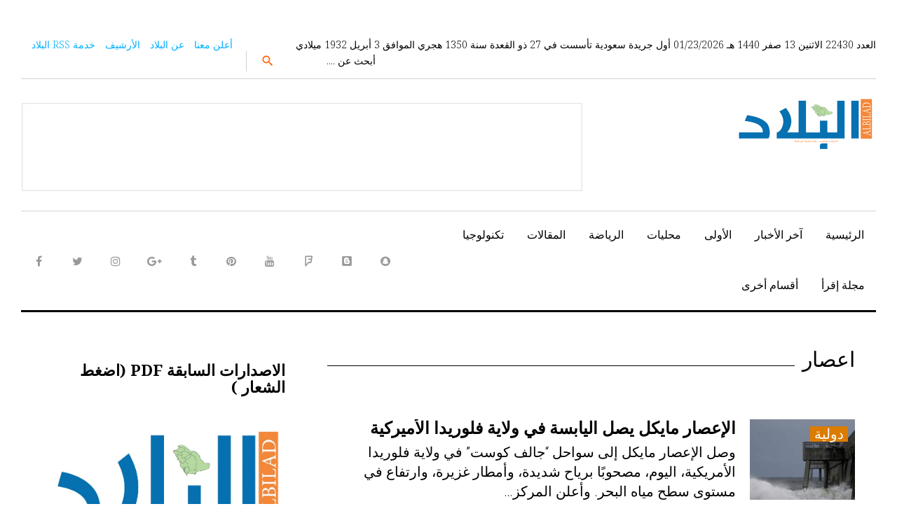

--- FILE ---
content_type: text/html; charset=UTF-8
request_url: https://archive.albiladdaily.com/tag/%D8%A7%D8%B9%D8%B5%D8%A7%D8%B1/
body_size: 19648
content:
<!DOCTYPE html>
<html dir="rtl" lang="ar" xmlns:fb="https://www.facebook.com/2008/fbml" xmlns:addthis="https://www.addthis.com/help/api-spec" >
<head>
	
<!-- Global site tag (gtag.js) - Google Analytics -->
<script async src="https://www.googletagmanager.com/gtag/js?id=UA-133448576-1" type="e7f42c68e7b6a6ff15e815d6-text/javascript"></script>
<script type="e7f42c68e7b6a6ff15e815d6-text/javascript">
  window.dataLayer = window.dataLayer || [];
  function gtag(){dataLayer.push(arguments);}
  gtag('js', new Date());

  gtag('config', 'UA-133448576-1');
</script>

<!--
	<script async src="//pagead2.googlesyndication.com/pagead/js/adsbygoogle.js"></script>
<script>
     (adsbygoogle = window.adsbygoogle || []).push({
          google_ad_client: "ca-pub-3103428729330917",
          enable_page_level_ads: true
     });
</script>
---->
	<!-- Global site tag (gtag.js) - Google Analytics -->



	<!--
<script async src="https://www.googletagmanager.com/gtag/js?id=UA-25870477-1"></script>
<script>
  window.dataLayer = window.dataLayer || [];
  function gtag(){dataLayer.push(arguments);}
  gtag('js', new Date());

  gtag('config', 'UA-25870477-1');
</script>
-->

<meta charset="UTF-8">
<meta name="viewport" content="width=device-width, initial-scale=1">
<link rel="profile" href="https://gmpg.org/xfn/11">
<link rel="pingback" href="https://archive.albiladdaily.com/xmlrpc.php">
<title>اعصار &#8211; أرشيف صحيفة البلاد</title>
<meta name='robots' content='max-image-preview:large' />
	<style>img:is([sizes="auto" i], [sizes^="auto," i]) { contain-intrinsic-size: 3000px 1500px }</style>
	<link rel='dns-prefetch' href='//s7.addthis.com' />
<link rel='dns-prefetch' href='//fonts.googleapis.com' />
<link rel="alternate" type="application/rss+xml" title="أرشيف صحيفة البلاد &laquo; الخلاصة" href="https://archive.albiladdaily.com/feed/" />
<link rel="alternate" type="application/rss+xml" title="أرشيف صحيفة البلاد &laquo; خلاصة التعليقات" href="https://archive.albiladdaily.com/comments/feed/" />
<link rel="alternate" type="application/rss+xml" title="أرشيف صحيفة البلاد &laquo; اعصار خلاصة الوسوم" href="https://archive.albiladdaily.com/tag/%d8%a7%d8%b9%d8%b5%d8%a7%d8%b1/feed/" />
		<!-- This site uses the Google Analytics by MonsterInsights plugin v9.6.1 - Using Analytics tracking - https://www.monsterinsights.com/ -->
		<!-- Note: MonsterInsights is not currently configured on this site. The site owner needs to authenticate with Google Analytics in the MonsterInsights settings panel. -->
					<!-- No tracking code set -->
				<!-- / Google Analytics by MonsterInsights -->
		<script type="e7f42c68e7b6a6ff15e815d6-text/javascript">
/* <![CDATA[ */
window._wpemojiSettings = {"baseUrl":"https:\/\/s.w.org\/images\/core\/emoji\/15.1.0\/72x72\/","ext":".png","svgUrl":"https:\/\/s.w.org\/images\/core\/emoji\/15.1.0\/svg\/","svgExt":".svg","source":{"concatemoji":"https:\/\/archive.albiladdaily.com\/wp-includes\/js\/wp-emoji-release.min.js?ver=6.8.1"}};
/*! This file is auto-generated */
!function(i,n){var o,s,e;function c(e){try{var t={supportTests:e,timestamp:(new Date).valueOf()};sessionStorage.setItem(o,JSON.stringify(t))}catch(e){}}function p(e,t,n){e.clearRect(0,0,e.canvas.width,e.canvas.height),e.fillText(t,0,0);var t=new Uint32Array(e.getImageData(0,0,e.canvas.width,e.canvas.height).data),r=(e.clearRect(0,0,e.canvas.width,e.canvas.height),e.fillText(n,0,0),new Uint32Array(e.getImageData(0,0,e.canvas.width,e.canvas.height).data));return t.every(function(e,t){return e===r[t]})}function u(e,t,n){switch(t){case"flag":return n(e,"\ud83c\udff3\ufe0f\u200d\u26a7\ufe0f","\ud83c\udff3\ufe0f\u200b\u26a7\ufe0f")?!1:!n(e,"\ud83c\uddfa\ud83c\uddf3","\ud83c\uddfa\u200b\ud83c\uddf3")&&!n(e,"\ud83c\udff4\udb40\udc67\udb40\udc62\udb40\udc65\udb40\udc6e\udb40\udc67\udb40\udc7f","\ud83c\udff4\u200b\udb40\udc67\u200b\udb40\udc62\u200b\udb40\udc65\u200b\udb40\udc6e\u200b\udb40\udc67\u200b\udb40\udc7f");case"emoji":return!n(e,"\ud83d\udc26\u200d\ud83d\udd25","\ud83d\udc26\u200b\ud83d\udd25")}return!1}function f(e,t,n){var r="undefined"!=typeof WorkerGlobalScope&&self instanceof WorkerGlobalScope?new OffscreenCanvas(300,150):i.createElement("canvas"),a=r.getContext("2d",{willReadFrequently:!0}),o=(a.textBaseline="top",a.font="600 32px Arial",{});return e.forEach(function(e){o[e]=t(a,e,n)}),o}function t(e){var t=i.createElement("script");t.src=e,t.defer=!0,i.head.appendChild(t)}"undefined"!=typeof Promise&&(o="wpEmojiSettingsSupports",s=["flag","emoji"],n.supports={everything:!0,everythingExceptFlag:!0},e=new Promise(function(e){i.addEventListener("DOMContentLoaded",e,{once:!0})}),new Promise(function(t){var n=function(){try{var e=JSON.parse(sessionStorage.getItem(o));if("object"==typeof e&&"number"==typeof e.timestamp&&(new Date).valueOf()<e.timestamp+604800&&"object"==typeof e.supportTests)return e.supportTests}catch(e){}return null}();if(!n){if("undefined"!=typeof Worker&&"undefined"!=typeof OffscreenCanvas&&"undefined"!=typeof URL&&URL.createObjectURL&&"undefined"!=typeof Blob)try{var e="postMessage("+f.toString()+"("+[JSON.stringify(s),u.toString(),p.toString()].join(",")+"));",r=new Blob([e],{type:"text/javascript"}),a=new Worker(URL.createObjectURL(r),{name:"wpTestEmojiSupports"});return void(a.onmessage=function(e){c(n=e.data),a.terminate(),t(n)})}catch(e){}c(n=f(s,u,p))}t(n)}).then(function(e){for(var t in e)n.supports[t]=e[t],n.supports.everything=n.supports.everything&&n.supports[t],"flag"!==t&&(n.supports.everythingExceptFlag=n.supports.everythingExceptFlag&&n.supports[t]);n.supports.everythingExceptFlag=n.supports.everythingExceptFlag&&!n.supports.flag,n.DOMReady=!1,n.readyCallback=function(){n.DOMReady=!0}}).then(function(){return e}).then(function(){var e;n.supports.everything||(n.readyCallback(),(e=n.source||{}).concatemoji?t(e.concatemoji):e.wpemoji&&e.twemoji&&(t(e.twemoji),t(e.wpemoji)))}))}((window,document),window._wpemojiSettings);
/* ]]> */
</script>
<link rel='stylesheet' id='jquery-swiper-css' href='https://archive.albiladdaily.com/wp-content/themes/king-news/assets/css/swiper.min.css?ver=3.3.0' type='text/css' media='all' />
<link rel='stylesheet' id='jquery-slider-pro-css' href='https://archive.albiladdaily.com/wp-content/themes/king-news/assets/css/slider-pro.min.css?ver=1.2.4' type='text/css' media='all' />
<style id='wp-emoji-styles-inline-css' type='text/css'>

	img.wp-smiley, img.emoji {
		display: inline !important;
		border: none !important;
		box-shadow: none !important;
		height: 1em !important;
		width: 1em !important;
		margin: 0 0.07em !important;
		vertical-align: -0.1em !important;
		background: none !important;
		padding: 0 !important;
	}
</style>
<link rel='stylesheet' id='wp-block-library-rtl-css' href='https://archive.albiladdaily.com/wp-includes/css/dist/block-library/style-rtl.min.css?ver=6.8.1' type='text/css' media='all' />
<style id='classic-theme-styles-inline-css' type='text/css'>
/*! This file is auto-generated */
.wp-block-button__link{color:#fff;background-color:#32373c;border-radius:9999px;box-shadow:none;text-decoration:none;padding:calc(.667em + 2px) calc(1.333em + 2px);font-size:1.125em}.wp-block-file__button{background:#32373c;color:#fff;text-decoration:none}
</style>
<style id='global-styles-inline-css' type='text/css'>
:root{--wp--preset--aspect-ratio--square: 1;--wp--preset--aspect-ratio--4-3: 4/3;--wp--preset--aspect-ratio--3-4: 3/4;--wp--preset--aspect-ratio--3-2: 3/2;--wp--preset--aspect-ratio--2-3: 2/3;--wp--preset--aspect-ratio--16-9: 16/9;--wp--preset--aspect-ratio--9-16: 9/16;--wp--preset--color--black: #000000;--wp--preset--color--cyan-bluish-gray: #abb8c3;--wp--preset--color--white: #ffffff;--wp--preset--color--pale-pink: #f78da7;--wp--preset--color--vivid-red: #cf2e2e;--wp--preset--color--luminous-vivid-orange: #ff6900;--wp--preset--color--luminous-vivid-amber: #fcb900;--wp--preset--color--light-green-cyan: #7bdcb5;--wp--preset--color--vivid-green-cyan: #00d084;--wp--preset--color--pale-cyan-blue: #8ed1fc;--wp--preset--color--vivid-cyan-blue: #0693e3;--wp--preset--color--vivid-purple: #9b51e0;--wp--preset--gradient--vivid-cyan-blue-to-vivid-purple: linear-gradient(135deg,rgba(6,147,227,1) 0%,rgb(155,81,224) 100%);--wp--preset--gradient--light-green-cyan-to-vivid-green-cyan: linear-gradient(135deg,rgb(122,220,180) 0%,rgb(0,208,130) 100%);--wp--preset--gradient--luminous-vivid-amber-to-luminous-vivid-orange: linear-gradient(135deg,rgba(252,185,0,1) 0%,rgba(255,105,0,1) 100%);--wp--preset--gradient--luminous-vivid-orange-to-vivid-red: linear-gradient(135deg,rgba(255,105,0,1) 0%,rgb(207,46,46) 100%);--wp--preset--gradient--very-light-gray-to-cyan-bluish-gray: linear-gradient(135deg,rgb(238,238,238) 0%,rgb(169,184,195) 100%);--wp--preset--gradient--cool-to-warm-spectrum: linear-gradient(135deg,rgb(74,234,220) 0%,rgb(151,120,209) 20%,rgb(207,42,186) 40%,rgb(238,44,130) 60%,rgb(251,105,98) 80%,rgb(254,248,76) 100%);--wp--preset--gradient--blush-light-purple: linear-gradient(135deg,rgb(255,206,236) 0%,rgb(152,150,240) 100%);--wp--preset--gradient--blush-bordeaux: linear-gradient(135deg,rgb(254,205,165) 0%,rgb(254,45,45) 50%,rgb(107,0,62) 100%);--wp--preset--gradient--luminous-dusk: linear-gradient(135deg,rgb(255,203,112) 0%,rgb(199,81,192) 50%,rgb(65,88,208) 100%);--wp--preset--gradient--pale-ocean: linear-gradient(135deg,rgb(255,245,203) 0%,rgb(182,227,212) 50%,rgb(51,167,181) 100%);--wp--preset--gradient--electric-grass: linear-gradient(135deg,rgb(202,248,128) 0%,rgb(113,206,126) 100%);--wp--preset--gradient--midnight: linear-gradient(135deg,rgb(2,3,129) 0%,rgb(40,116,252) 100%);--wp--preset--font-size--small: 13px;--wp--preset--font-size--medium: 20px;--wp--preset--font-size--large: 36px;--wp--preset--font-size--x-large: 42px;--wp--preset--spacing--20: 0.44rem;--wp--preset--spacing--30: 0.67rem;--wp--preset--spacing--40: 1rem;--wp--preset--spacing--50: 1.5rem;--wp--preset--spacing--60: 2.25rem;--wp--preset--spacing--70: 3.38rem;--wp--preset--spacing--80: 5.06rem;--wp--preset--shadow--natural: 6px 6px 9px rgba(0, 0, 0, 0.2);--wp--preset--shadow--deep: 12px 12px 50px rgba(0, 0, 0, 0.4);--wp--preset--shadow--sharp: 6px 6px 0px rgba(0, 0, 0, 0.2);--wp--preset--shadow--outlined: 6px 6px 0px -3px rgba(255, 255, 255, 1), 6px 6px rgba(0, 0, 0, 1);--wp--preset--shadow--crisp: 6px 6px 0px rgba(0, 0, 0, 1);}:where(.is-layout-flex){gap: 0.5em;}:where(.is-layout-grid){gap: 0.5em;}body .is-layout-flex{display: flex;}.is-layout-flex{flex-wrap: wrap;align-items: center;}.is-layout-flex > :is(*, div){margin: 0;}body .is-layout-grid{display: grid;}.is-layout-grid > :is(*, div){margin: 0;}:where(.wp-block-columns.is-layout-flex){gap: 2em;}:where(.wp-block-columns.is-layout-grid){gap: 2em;}:where(.wp-block-post-template.is-layout-flex){gap: 1.25em;}:where(.wp-block-post-template.is-layout-grid){gap: 1.25em;}.has-black-color{color: var(--wp--preset--color--black) !important;}.has-cyan-bluish-gray-color{color: var(--wp--preset--color--cyan-bluish-gray) !important;}.has-white-color{color: var(--wp--preset--color--white) !important;}.has-pale-pink-color{color: var(--wp--preset--color--pale-pink) !important;}.has-vivid-red-color{color: var(--wp--preset--color--vivid-red) !important;}.has-luminous-vivid-orange-color{color: var(--wp--preset--color--luminous-vivid-orange) !important;}.has-luminous-vivid-amber-color{color: var(--wp--preset--color--luminous-vivid-amber) !important;}.has-light-green-cyan-color{color: var(--wp--preset--color--light-green-cyan) !important;}.has-vivid-green-cyan-color{color: var(--wp--preset--color--vivid-green-cyan) !important;}.has-pale-cyan-blue-color{color: var(--wp--preset--color--pale-cyan-blue) !important;}.has-vivid-cyan-blue-color{color: var(--wp--preset--color--vivid-cyan-blue) !important;}.has-vivid-purple-color{color: var(--wp--preset--color--vivid-purple) !important;}.has-black-background-color{background-color: var(--wp--preset--color--black) !important;}.has-cyan-bluish-gray-background-color{background-color: var(--wp--preset--color--cyan-bluish-gray) !important;}.has-white-background-color{background-color: var(--wp--preset--color--white) !important;}.has-pale-pink-background-color{background-color: var(--wp--preset--color--pale-pink) !important;}.has-vivid-red-background-color{background-color: var(--wp--preset--color--vivid-red) !important;}.has-luminous-vivid-orange-background-color{background-color: var(--wp--preset--color--luminous-vivid-orange) !important;}.has-luminous-vivid-amber-background-color{background-color: var(--wp--preset--color--luminous-vivid-amber) !important;}.has-light-green-cyan-background-color{background-color: var(--wp--preset--color--light-green-cyan) !important;}.has-vivid-green-cyan-background-color{background-color: var(--wp--preset--color--vivid-green-cyan) !important;}.has-pale-cyan-blue-background-color{background-color: var(--wp--preset--color--pale-cyan-blue) !important;}.has-vivid-cyan-blue-background-color{background-color: var(--wp--preset--color--vivid-cyan-blue) !important;}.has-vivid-purple-background-color{background-color: var(--wp--preset--color--vivid-purple) !important;}.has-black-border-color{border-color: var(--wp--preset--color--black) !important;}.has-cyan-bluish-gray-border-color{border-color: var(--wp--preset--color--cyan-bluish-gray) !important;}.has-white-border-color{border-color: var(--wp--preset--color--white) !important;}.has-pale-pink-border-color{border-color: var(--wp--preset--color--pale-pink) !important;}.has-vivid-red-border-color{border-color: var(--wp--preset--color--vivid-red) !important;}.has-luminous-vivid-orange-border-color{border-color: var(--wp--preset--color--luminous-vivid-orange) !important;}.has-luminous-vivid-amber-border-color{border-color: var(--wp--preset--color--luminous-vivid-amber) !important;}.has-light-green-cyan-border-color{border-color: var(--wp--preset--color--light-green-cyan) !important;}.has-vivid-green-cyan-border-color{border-color: var(--wp--preset--color--vivid-green-cyan) !important;}.has-pale-cyan-blue-border-color{border-color: var(--wp--preset--color--pale-cyan-blue) !important;}.has-vivid-cyan-blue-border-color{border-color: var(--wp--preset--color--vivid-cyan-blue) !important;}.has-vivid-purple-border-color{border-color: var(--wp--preset--color--vivid-purple) !important;}.has-vivid-cyan-blue-to-vivid-purple-gradient-background{background: var(--wp--preset--gradient--vivid-cyan-blue-to-vivid-purple) !important;}.has-light-green-cyan-to-vivid-green-cyan-gradient-background{background: var(--wp--preset--gradient--light-green-cyan-to-vivid-green-cyan) !important;}.has-luminous-vivid-amber-to-luminous-vivid-orange-gradient-background{background: var(--wp--preset--gradient--luminous-vivid-amber-to-luminous-vivid-orange) !important;}.has-luminous-vivid-orange-to-vivid-red-gradient-background{background: var(--wp--preset--gradient--luminous-vivid-orange-to-vivid-red) !important;}.has-very-light-gray-to-cyan-bluish-gray-gradient-background{background: var(--wp--preset--gradient--very-light-gray-to-cyan-bluish-gray) !important;}.has-cool-to-warm-spectrum-gradient-background{background: var(--wp--preset--gradient--cool-to-warm-spectrum) !important;}.has-blush-light-purple-gradient-background{background: var(--wp--preset--gradient--blush-light-purple) !important;}.has-blush-bordeaux-gradient-background{background: var(--wp--preset--gradient--blush-bordeaux) !important;}.has-luminous-dusk-gradient-background{background: var(--wp--preset--gradient--luminous-dusk) !important;}.has-pale-ocean-gradient-background{background: var(--wp--preset--gradient--pale-ocean) !important;}.has-electric-grass-gradient-background{background: var(--wp--preset--gradient--electric-grass) !important;}.has-midnight-gradient-background{background: var(--wp--preset--gradient--midnight) !important;}.has-small-font-size{font-size: var(--wp--preset--font-size--small) !important;}.has-medium-font-size{font-size: var(--wp--preset--font-size--medium) !important;}.has-large-font-size{font-size: var(--wp--preset--font-size--large) !important;}.has-x-large-font-size{font-size: var(--wp--preset--font-size--x-large) !important;}
:where(.wp-block-post-template.is-layout-flex){gap: 1.25em;}:where(.wp-block-post-template.is-layout-grid){gap: 1.25em;}
:where(.wp-block-columns.is-layout-flex){gap: 2em;}:where(.wp-block-columns.is-layout-grid){gap: 2em;}
:root :where(.wp-block-pullquote){font-size: 1.5em;line-height: 1.6;}
</style>
<link rel='stylesheet' id='contact-form-7-css' href='https://archive.albiladdaily.com/wp-content/plugins/contact-form-7/includes/css/styles.css?ver=6.1' type='text/css' media='all' />
<link rel='stylesheet' id='contact-form-7-rtl-css' href='https://archive.albiladdaily.com/wp-content/plugins/contact-form-7/includes/css/styles-rtl.css?ver=6.1' type='text/css' media='all' />
<link rel='stylesheet' id='ppress-frontend-css' href='https://archive.albiladdaily.com/wp-content/plugins/wp-user-avatar/assets/css/frontend.min.css?ver=4.16.2' type='text/css' media='all' />
<link rel='stylesheet' id='ppress-flatpickr-css' href='https://archive.albiladdaily.com/wp-content/plugins/wp-user-avatar/assets/flatpickr/flatpickr.min.css?ver=4.16.2' type='text/css' media='all' />
<link rel='stylesheet' id='ppress-select2-css' href='https://archive.albiladdaily.com/wp-content/plugins/wp-user-avatar/assets/select2/select2.min.css?ver=6.8.1' type='text/css' media='all' />
<link rel='stylesheet' id='font-awesome-css' href='//maxcdn.bootstrapcdn.com/font-awesome/4.7.0/css/font-awesome.min.css?ver=4.7.0' type='text/css' media='all' />
<link rel='stylesheet' id='material-icons-css' href='https://archive.albiladdaily.com/wp-content/themes/king-news/assets/css/material-icons.css?ver=2.1.0' type='text/css' media='all' />
<link rel='stylesheet' id='material-design-css' href='https://archive.albiladdaily.com/wp-content/themes/king-news/assets/css/material-design.css?ver=2.1.0' type='text/css' media='all' />
<link rel='stylesheet' id='magnific-popup-css' href='https://archive.albiladdaily.com/wp-content/themes/king-news/assets/css/magnific-popup.css?ver=1.0.1' type='text/css' media='all' />
<link rel='stylesheet' id='blank-style-css' href='https://archive.albiladdaily.com/wp-content/themes/king-news/style.css?ver=1.0.2' type='text/css' media='all' />
<link rel='stylesheet' id='cherry-google-fonts-css' href='//fonts.googleapis.com/css?family=Roboto%3A300%7CNoto+Sans%3A300%2C700%7CNoto+Serif%3A300%2C700%7CMontserrat%3A700&#038;subset=latin&#038;ver=6.8.1' type='text/css' media='all' />
<style id='akismet-widget-style-inline-css' type='text/css'>

			.a-stats {
				--akismet-color-mid-green: #357b49;
				--akismet-color-white: #fff;
				--akismet-color-light-grey: #f6f7f7;

				max-width: 350px;
				width: auto;
			}

			.a-stats * {
				all: unset;
				box-sizing: border-box;
			}

			.a-stats strong {
				font-weight: 600;
			}

			.a-stats a.a-stats__link,
			.a-stats a.a-stats__link:visited,
			.a-stats a.a-stats__link:active {
				background: var(--akismet-color-mid-green);
				border: none;
				box-shadow: none;
				border-radius: 8px;
				color: var(--akismet-color-white);
				cursor: pointer;
				display: block;
				font-family: -apple-system, BlinkMacSystemFont, 'Segoe UI', 'Roboto', 'Oxygen-Sans', 'Ubuntu', 'Cantarell', 'Helvetica Neue', sans-serif;
				font-weight: 500;
				padding: 12px;
				text-align: center;
				text-decoration: none;
				transition: all 0.2s ease;
			}

			/* Extra specificity to deal with TwentyTwentyOne focus style */
			.widget .a-stats a.a-stats__link:focus {
				background: var(--akismet-color-mid-green);
				color: var(--akismet-color-white);
				text-decoration: none;
			}

			.a-stats a.a-stats__link:hover {
				filter: brightness(110%);
				box-shadow: 0 4px 12px rgba(0, 0, 0, 0.06), 0 0 2px rgba(0, 0, 0, 0.16);
			}

			.a-stats .count {
				color: var(--akismet-color-white);
				display: block;
				font-size: 1.5em;
				line-height: 1.4;
				padding: 0 13px;
				white-space: nowrap;
			}
		
</style>
<link rel='stylesheet' id='wp-pagenavi-css' href='https://archive.albiladdaily.com/wp-content/plugins/wp-pagenavi/pagenavi-css.css?ver=2.70' type='text/css' media='all' />
<link rel='stylesheet' id='addthis_all_pages-css' href='https://archive.albiladdaily.com/wp-content/plugins/addthis/frontend/build/addthis_wordpress_public.min.css?ver=6.8.1' type='text/css' media='all' />
<script type="e7f42c68e7b6a6ff15e815d6-text/javascript" src="https://archive.albiladdaily.com/wp-includes/js/jquery/jquery.min.js?ver=3.7.1" id="jquery-core-js"></script>
<script type="e7f42c68e7b6a6ff15e815d6-text/javascript" src="https://archive.albiladdaily.com/wp-includes/js/jquery/jquery-migrate.min.js?ver=3.4.1" id="jquery-migrate-js"></script>
<script type="e7f42c68e7b6a6ff15e815d6-text/javascript" src="https://archive.albiladdaily.com/wp-content/plugins/wp-user-avatar/assets/flatpickr/flatpickr.min.js?ver=4.16.2" id="ppress-flatpickr-js"></script>
<script type="e7f42c68e7b6a6ff15e815d6-text/javascript" src="https://archive.albiladdaily.com/wp-content/plugins/wp-user-avatar/assets/select2/select2.min.js?ver=4.16.2" id="ppress-select2-js"></script>
<link rel="https://api.w.org/" href="https://archive.albiladdaily.com/wp-json/" /><link rel="alternate" title="JSON" type="application/json" href="https://archive.albiladdaily.com/wp-json/wp/v2/tags/19975" /><link rel="EditURI" type="application/rsd+xml" title="RSD" href="https://archive.albiladdaily.com/xmlrpc.php?rsd" />
<link rel="stylesheet" href="https://archive.albiladdaily.com/wp-content/themes/king-news/rtl.css" type="text/css" media="screen" /><meta name="generator" content="WordPress 6.8.1" />
	<script type="e7f42c68e7b6a6ff15e815d6-text/javascript">
		MPSLCore = {
			'path': "https://archive.albiladdaily.com/wp-content/plugins/motopress-slider/motoslider_core/",
			'version': "2.1.0"
		};
	</script>
<script src="https://www.google.com/recaptcha/api.js" async defer type="e7f42c68e7b6a6ff15e815d6-text/javascript"></script>
<link rel="icon" href="https://archive.albiladdaily.com/wp-content/uploads/2017/08/cropped-logo-albilad-icon-32x32.png" sizes="32x32" />
<link rel="icon" href="https://archive.albiladdaily.com/wp-content/uploads/2017/08/cropped-logo-albilad-icon-192x192.png" sizes="192x192" />
<link rel="apple-touch-icon" href="https://archive.albiladdaily.com/wp-content/uploads/2017/08/cropped-logo-albilad-icon-180x180.png" />
<meta name="msapplication-TileImage" content="https://archive.albiladdaily.com/wp-content/uploads/2017/08/cropped-logo-albilad-icon-270x270.png" />
<style type="text/css">body{font-style:normal;font-weight:300;font-size:20px;line-height:1.4;font-family:Roboto;letter-spacing:0px;text-align:right;color:#000000}h1{font-style:normal;font-weight:300;font-size:12 px;line-height:1.25;font-family:Noto Sans;letter-spacing:0px;text-align:inherit;color:#000000}h2{font-style:normal;font-weight:300;font-size:23 px;line-height:1.1;font-family:Noto Serif;letter-spacing:0px;text-align:inherit;color:#000000}.tm_fpblock__item__title,blockquote p,h3{font-style:normal;font-weight:300;font-size:17 px;line-height:1.2;font-family:Noto Sans;letter-spacing:0px;text-align:inherit;color:#000000}.news-smart-box__navigation .current-term span,.post__cats a,.sticky__label,.tm_fpblock__item .tm_fpblock__item__category,h4{font-style:normal;font-family:Noto Serif}h4{font-weight:700;font-size:22 px;line-height:1.1;letter-spacing:0px;text-align:inherit;color:#000000},.tm_fpblock__item__categories{font-style:normal;font-family:Noto Serif}h5{font-style:normal;font-weight:700;font-size:14 px;line-height:1.4;font-family:Noto Sans;letter-spacing:0px;text-align:inherit;color:#000000}h6{font-style:normal;font-weight:700;font-size:13 px;line-height:1.4;font-family:Noto Sans;letter-spacing:0px;text-align:inherit;color:#000000}@media (min-width:992px){h1{font-size:40px}h2{font-size:30px}blockquote p,h3{font-size:30px}h4{font-size:22px}h5{font-size:20px}h6{font-size:16px}}.breadcrumbs__item,.breadcrumbs__item a{font-style:normal;font-weight:400;font-size:14px;line-height:1.5;font-family:Noto Serif;letter-spacing:0px;text-align:left}.not-found .page-title,a,h1 a:hover,h2 a:hover,h3 a:hover,h4 a:hover,h5 a:hover,h6 a:hover{color:#02afff}a:hover{color:#000000}.site-logo__link,.site-logo__link:active,.site-logo__link:hover,.site-logo__link:visited,ins,mark{color:#000000}ins,mark{background-color:#db7c00}::-webkit-input-placeholder{color:#000000}::-moz-placeholder{color:#000000}:-moz-placeholder{color:#000000}:-ms-input-placeholder{color:#000000}.site-logo{font-style:normal;font-weight:700;font-size:26px;font-family:Montserrat}.comment-reply-title,.error-404 .page-title{font-style:normal;font-weight:700}.invert{color:#ffffff}.invert h1{color:#ffffff}.invert h2{color:#ffffff}.invert h3{color:#ffffff}.invert h4{color:#ffffff}.invert h5{color:#ffffff}.invert h6{color:#ffffff}.invert a:hover{color:#ffffff}.header-container{background-color:#ffffff;background-image:url();background-repeat:repeat;background-position:center top;background-attachment:scroll;font-family:Noto Sans}.entry-header,.entry-meta,.post__tags,.sidebar-primary,.site-footer,.tagcloud,.top-panel{font-family:Noto Serif}.top-panel{background-color:#ffffff}.site-footer .footer-copyright{font-family:Roboto}.entry-header{font-size:14px}.boxed-wrap{max-width:1788px;margin:0 auto}@media (min-width:1200px){.container{max-width:1788px}}a{transition:.4s all ease}:focus,a:focus{outline:0}.footer-area-wrap .widget-title{font-family:Noto Sans}.footer-area-wrap .widget-subscribe .widget-title{font-family:Noto Serif}.follow-block__message,.subscribe-block__message{font-family:Roboto}.comment-form,.comment-metadata,.comment-reply-title{font-family:Noto Serif}.comment-body .reply a{color:#999999}.comment-body .reply a:hover,.comment-form .required,.comment-metadata .fn,.post-author__title a{color:#02afff}.comment-form .comment-notes{font-family:Roboto}.error-404 .page-title{font-family:Noto Serif}.not-found h4{font-family:Noto Sans}input,textarea{font-family:Noto Serif}.widget ul li {color: #02afff;}/* invert color */.invert .widget ul li, .invert .widget ul li a {color: #ffffff;}.invert .widget ul li a:hover {color: #ffffff;}.invert .widget select{color: #ffffff;}/*--------------------------------------------------------------# Widget calendar--------------------------------------------------------------*/.widget_calendar .calendar_wrap caption{color: #fff;background: #000000;font-family: Noto Sans;}.widget_calendar .calendar_wrap th{color: #000000;}.widget_calendar .calendar_wrap tr td a::before{background-color: #db7c00;}.widget_calendar .calendar_wrap tr td a{color: #db7c00;background: #000000;}.widget_calendar .calendar_wrap tr td a:hover{color: #000000;}.widget_calendar .calendar_wrap tbody td#today {background: #db7c00;}.widget_calendar .calendar_wrap #prev a, .widget_calendar .calendar_wrap #next a {color: #02afff;}/* invert color */.invert .widget_calendar .calendar_wrap caption{color: #ffffff;background: #db7c00;background: -webkit-linear-gradient(to right, #db7c00 0%, rgb(194,99,0) 100%);background: linear-gradient(to right, #db7c00 0%, rgb(194,99,0) 100%);}.invert .widget_calendar .calendar_wrap th{color: #db7c00;}.invert .widget_calendar .calendar_wrap a{color: #ffffff;}.invert .widget_calendar .calendar_wrap a:hover{color: #ffffff;}.invert .widget_calendar .calendar_wrap tr td a::before{background-color: #ffffff;}/*--------------------------------------------------------------# Widget Tag Cloud--------------------------------------------------------------*/.widget_tag_cloud .tagcloud a{color: #000000;}.widget_tag_cloud .tagcloud a:hover{color: #db7c00;background: #000000;}/* invert color */.invert .widget_tag_cloud .tagcloud a{color: #ffffff;}.invert .widget_tag_cloud .tagcloud a:hover{color: #ffffff;background: #db7c00;background: -webkit-linear-gradient(to right, #db7c00 0%, rgb(194,99,0) 100%);background: linear-gradient(to right, #db7c00 0%, rgb(194,99,0) 100%);}/*--------------------------------------------------------------# Widget Recent Posts--------------------------------------------------------------*/.widget_recent_entries ul li a, .widget_recent_comments ul li>a{color: #000000;}.widget_recent_entries ul li a:hover, .widget_recent_comments ul li>a:hover{color: #02afff;}.widget_recent_entries ul li .post-date::before{color: #999999;}/*--------------------------------------------------------------# Widget Recent comments--------------------------------------------------------------*/.widget_recent_comments ul li {color: #000000;}.widget_recent_comments ul li .comment-author-link {color: #02afff;}.widget_recent_comments ul li a{font-family: Noto Sans;}/* invert color */.invert .widget_recent_entries ul li a, .invert .widget_recent_comments ul li>a{color: #ffffff;}.invert .widget_recent_entries ul li a:hover, .invert .widget_recent_comments ul li>a:hover{color: #ffffff;}.invert .widget_recent_entries ul li .post-date::before{color: #ffffff;}/*_tm-widget-featured-posts-block*/.tm_fpblock__item__date {color: #02afff;font-family: Noto Serif;}.tm_fpblock__item .tm_fpblock__item__category {color: #000000;background: #db7c00;font-family: Noto Serif;transition: .4s all ease;}.tm_fpblock__item .tm_fpblock__item__category:hover {color: #db7c00;background: #000000;}.tm_fpblock__item .tm_fpblock__item__description .tm_fpblock__item__title:hover,.tm_fpblock__item:hover .tm_fpblock__item__description .tm_fpblock__item__title{color: #02afff;}/*_tm-widget-featured-posts-block*/.news-smart-box__navigation .current-term span {color: #000000;font-family: Noto Serif;}.news-smart-box__navigation .terms-list .term-item span {color: #000000;font-family: Noto Sans;}.news-smart-box__navigation .terms-list .term-item:before {background: #02afff;}.widget-new-smart-inner-big-before-content .material-icons.share-main-icon {color: #db7c00;}.widget-new-smart-inner-big-before-content figure figcaption .post-date__link, .widget-image-grid__link {font-family: Noto Serif;}.site .widget.widget_search h4 {color: #ffffff;}.widget-new-smart-main:hover .widget-new-smart__title {color: #02afff;}.widget-image-grid__content:hover .widget-image-grid__title {color: #02afff;}.widget-taxonomy-tiles__content a:hover{color: #02afff;-webkit-transition: all 0.3s ease;transition: all 0.3s ease;}.widget-taxonomy-tiles__title {font-family: Noto Sans;}.widget-taxonomy-tiles .post-count {font-family: Noto Serif;font-size: 14px;color: #02afff;}.widget-image-grid__content::before{color: #fff;}.widget-image-grid__content .widget-image-grid__link i{color: #fff;}.widget-image-grid__content .widget-image-grid__link:hover i{color: #fff;}.widget-image-grid__content .widget-image-grid__title a:hover {color: #02afff;}.widget-image-grid__content .share-btns-main .share-main-icon {//color: #fff;}.widget-image-grid__holder .widget-image-grid__content,.widget-image-grid__holder .widget-image-grid__content .widget-image-grid__footer .post-author {color: #fff;}.widget-image-grid__content .share-btns-main .share-main-icon {color: #db7c00;}.swiper-pagination .swiper-pagination-bullet{background-color: #02afff;}.site-content .swiper-button-next .material-icons, .site-content .swiper-button-prev .material-icons{transition: .4s all ease;}.swiper-button-next:hover .material-icons, .swiper-button-prev:hover .material-icons{}.footer-area .swiper-wrapper .post .inner{background-color: #db7c00;}.king_news-smartslider .sp-arrows .sp-arrow{background: #000;color: #fff;}.king_news-smartslider .sp-arrows .sp-next-arrow:hover{color: #000;background: #fff;}.king_news-smartslider .sp-arrows .sp-previous-arrow:hover{color: #000;background: #fff;}.sp-image-container {position: relative;}.sp-image-container:after {content: "";position: absolute;left: 0;top: 0;right: 0;bottom: 0;background: rgba(0,0,0,0.5);}h2.sp-title {font-family: Noto Sans;font-style: normal;}.instagram__cover { background-color: #000000; }.instagram__cover:before { color: #db7c00; }.invert .instagram__cover { background-color: #ffffff; }.invert .instagram__cover:before { color: #02afff; }.widget_fbw_id .loader {border-top: 1.1em solid rgba(2,175,255,0.2);border-right: 1.1em solid rgba(2,175,255,0.2);border-bottom: 1.1em solid rgba(2,175,255,0.2);border-left: 1.1em solid #02afff;}.sidebar-primary .widget_give_forms_widget,.sidebar-secondary .widget_give_forms_widget,.before-content-area .widget_give_forms_widget,.after-content-area .widget_give_forms_widget,.before-loop-area .widget_give_forms_widget,.after-loop-area .widget_give_forms_widget {background-color: #02afff;}.widget_give_forms_widget .widget-title {color: #ffffff;}.give-btn {background: #db7c00;color: #ffffff;}.give-btn:hover {background: rgb(181,86,0);color: #ffffff;}.tm-pg_front_gallery .tm-pg_front_gallery-tabs li a{font-family: Noto Sans;color: #999999;}.tm-pg_front_gallery .tm-pg_front_gallery-grid .tm_pg_gallery-item_label,.tm-pg_front_gallery .tm-pg_front_gallery-masonry .tm_pg_gallery-item_label,.tm-pg_front_gallery .tm-pg_front_gallery-justify .tm_pg_gallery-item_label,.tm-pg_front_gallery-grid .tm_pg_gallery-item_description,.tm-pg_front_gallery-masonry .tm_pg_gallery-item_description,.tm-pg_front_gallery-justify .tm_pg_gallery-item_description{font-size: 20px;font-style: normal;font-family: Noto Serif;}.tm-pg_front_gallery-tabs li a:after,.tm-pg_front_gallery .tm-pg_front_gallery-tabs li.active a:after,.tm-pg_front_gallery .tm-pg_front_gallery-tabs li:hover a:after,.tm-pg_front_gallery .tm-pg_front_gallery-grid .tm_pg_gallery-item_label,.tm-pg_front_gallery .tm-pg_front_gallery-masonry .tm_pg_gallery-item_label,.tm-pg_front_gallery .tm-pg_front_gallery-justify .tm_pg_gallery-item_label,.tm-pg_front_gallery-grid .tm_pg_gallery-item_icon,.tm-pg_front_gallery-masonry .tm_pg_gallery-item_icon,.tm-pg_front_gallery-justify .tm_pg_gallery-item_icon,.tm-pg_front_gallery-grid .tm_pg_gallery-item_description,.tm-pg_front_gallery-masonry .tm_pg_gallery-item_description,.tm-pg_front_gallery-justify .tm_pg_gallery-item_description,.tm-pg_front_gallery .load-more-button .btn{background-color: #db7c00!important;}.tm-pg_front_gallery .load-more-button .btn{color: #000000;}.tm-pg_front_gallery-grid .tm_pg_gallery-item_counter,.tm-pg_front_gallery-masonry .tm_pg_gallery-item_counter,.tm-pg_front_gallery-justify .tm_pg_gallery-item_counter{font-size: 14px;color: #ffffff;}.tm-pg_front_gallery-navigation .tm_pg_nav-links a.tm_pg_page-numbers{font-size: 18px;}.tm-pg_front_gallery-navigation .tm_pg_nav-links a.tm_pg_page-numbers.current{color: #000000;}.tm-pg_front_gallery-navigation .tm_pg_nav-links a.tm_pg_page-numbers{font-family: Noto Sans;color: #999999;}.tm-pg_front_gallery .tm_pg_gallery-item_title{color: #ffffff;font-weight: 300;font-size: 30px;}.top-panel__message .material-icons {color: #02afff;}.top-panel__menu-list li a,.top-panel__menu-list li a:active,.top-panel__menu-list li a:visited {color: #02afff;}.top-panel__menu-list li.current-menu-item a,.top-panel__menu-list li.current_page_item a,.top-panel__menu-list li a:hover {color: #000000;}.search-form .search-form__field {color: #000000;font-family: Noto Serif;}.search-form .search-form__field::-webkit-input-placeholder { color: #000000; }.search-form .search-form__field::-moz-placeholder { color: #000000; }.search-form .search-form__field:-moz-placeholder { color: #000000; }.search-form .search-form__field:-ms-input-placeholder { color: #000000; }.top-panel .search-form .search-form__submit {color: #999999;}.top-panel .search-form .search-form__submit:hover {color: #02afff;}.social-list a,.social-list a:hover,.social-list a:active,.social-list a:visited,.share-btns__link,.share-btns__link:hover,.share-btns__link:active,.share-btns__link:visited {//color: #999999;}.social-list a::before,.share-btns__link {transition: .4s all ease;}.social-list a:hover::before,.share-btns__link:hover {transition: .4s all ease;color: #000000;background: #db7c00;}.share-btns__link:hover {background: none;}//.footer-area .social-list li > a:hover::before { background: #db7c00; }.social-list--footer li > a:hover { color: #ffffff; }.social-list--footer li > a::before, .social-list--header li > a::before { color: #999999; }.social-list--footer li > a:hover::before { background-color: #db7c00;; }.widget .social-list a::before {color: #fff;background: #000000;}.widget .social-list a:hover::before {color: #000000;background: #db7c00;}.share-btns__list-single-page .share-btns__link:hover {background: #db7c00;}.grid-view-main .material-icons.share-main-icon {color: #db7c00;}.grid-view-main .social-list a,.grid-view-main .social-list a:hover,.grid-view-main .social-list a:active,.grid-view-main .social-list a:visited,.grid-view-main .share-btns__link,.grid-view-main .share-btns__link:hover,.grid-view-main .share-btns__link:active,.grid-view-main .share-btns__link:visited,.widget-new-smart-inner-big-before-content .social-list a,.widget-new-smart-inner-big-before-content .social-list a:hover,.widget-new-smart-inner-big-before-content .social-list a:active,.widget-new-smart-inner-big-before-content .social-list a:visited,.widget-new-smart-inner-big-before-content .share-btns__link,.widget-new-smart-inner-big-before-content .share-btns__link:hover,.widget-new-smart-inner-big-before-content .share-btns__link:active,.widget-new-smart-inner-big-before-content .share-btns__link:visited,.widget-image-grid .social-list a,.widget-image-grid .social-list a:hover,.widget-image-grid .social-list a:active,.widget-image-grid .social-list a:visited,.widget-image-grid .share-btns__link,.widget-image-grid .share-btns__link:hover,.widget-image-grid .share-btns__link:active,.widget-image-grid .share-btns__link:visited {color: #fff;}.grid-view-main .share-btns__link:hover,.widget-new-smart-inner-big-before-content .share-btns__link:hover,.widget-image-grid .share-btns__link:hover {color: #db7c00;}.grid-view__footer-2 {font-family: Noto Serif;}.main-navigation ul.menu > li > a,.main-navigation ul.menu > li > a:visited,.main-navigation ul.menu > li > a:active {color: #000000;border-color: #02afff;}.main-navigation ul.menu > li > a:after {color: #000000;}.menu-item_description {color: #000000;}.main-navigation ul.menu > li > a:before {background: #02afff;}.main-navigation ul.menu > li:hover > a,.main-navigation ul.menu > li.menu-hover > a,.main-navigation ul.menu > li.current_page_item > a,.main-navigation ul.menu > li.current-menu-item > a,.main-navigation ul.menu > li.current_page_ancestor > a:hover {color: #02afff;}.main-navigation ul ul a {color: #fff;font-weight: 300;font-family: Noto Serif;}.main-navigation ul.sub-menu > li > a:hover,.main-navigation ul.sub-menu > li.menu-hover > a,.main-navigation ul.sub-menu > li.current_page_item > a,.main-navigation ul.sub-menu > li.current-menu-item > a,.main-navigation ul.sub-menu > li.current_page_ancestor > a:hover {color: #02afff;}@media (max-width: 600px) {.main-navigation ul.sub-menu > li:hover > a,.main-navigation ul.sub-menu > li.menu-hover > a,.main-navigation ul.sub-menu > li.current_page_item > a,.main-navigation ul.sub-menu > li.current-menu-item > a,.main-navigation ul.sub-menu > li.current_page_ancestor > a:hover {color: #000000;}.main-navigation ul ul a:hover {color: #02afff !important;}}.main-navigation ul.sub-menu {background: #000000;}@media (max-width: 600px) {.main-navigation ul.sub-menu {background: none;}.main-navigation ul ul a {color: #000000;}}.site-footer {background-color: #ffffff;}.footer-area-wrap {background-color: #ffffff;}.site-footer a:hover { color: #000000; }.footer-menu__items li.current-menu-item a,.footer-menu__items li.current_page_item a {color: #000000;}.btn,button,.comment-form .submit,.post-password-form label + input {color: #000000;background: #db7c00;transition: .4s all ease;font-family: Noto Sans;}.btn:hover,button:hover,.comment-form .submit:hover,.post-password-form label + input:hover {color: #ffffff;background: #db7c00;background: rgb(51,51,51)}.btn:focus,button:focus,.comment-form .submit:focus {//box-shadow: 0 0 1px #999999;}.btn.btn-secondary,.invert .btn {background: #db7c00;}.btn.btn-secondary:hover,.invert .btn:hover {background: rgb(51,51,51);color: #ffffff;}button.menu-toggle:hover {color: #02afff;}/*contact form 7 plugin*/.wpcf7-form {font-family: Noto Serif;}.wpcf7-description {font-family: Roboto;}.wpcf7-description span {color: #02afff;}.page.type-page .wpcf7-form p > img {margin-top: 0;}.wpcf7-form .wpcf7-submit{transition: .4s all ease;font-family: Noto Sans;background: #db7c00;}.wpcf7-form .wpcf7-submit:hover{color: #db7c00;background: #000000;}ol li:before, ul li:before {color: #02afff;}.post-format-quote blockquote, .format-quote blockquote {font-family: Noto Sans;}blockquote cite {color: #02afff;font-family: Noto Serif;font-style: normal;font-weight: 300;}.post_format-post-format-quote blockquote p {color: #fff;}blockquote:before, .single-post blockquote:before {color: #02afff;}.post_format-post-format-quote blockquote:before {color: #db7c00;}.post__cats a,.sticky__label {color: #000000;background: #db7c00;font-family: Noto Serif;}.post__cats a:hover{color: #db7c00;background: #000000;}.post .material-icons{color: #999999;}.post-author,.posted-by,.post-featured-content {color: #000000;}.post__tags {color: #000000;}.post-author__holder {background-color: #000000;}.post-format-link {background: #02afff;font-family: Noto Sans;}.post-format-quote:before,.post-format-quote cite {color: #02afff;}.pagination a.page-numbers {color: #000000;font-family: Noto Serif;}.pagination a.page-numbers:hover,.pagination span.page-numbers.current {color: #db7c00;background: #000000;}.pagination .page-numbers.next,.pagination .page-numbers.prev {color: #000000;font-family: Noto Sans;}.pagination .page-numbers.next .material-icons, .pagination .page-numbers.prev .material-icons {color: #999999;}.pagination .page-numbers.next:hover,.pagination .page-numbers.prev:hover {color: #db7c00;background: #000000;}.breadcrumbs, .post-navigation {font-family: Noto Serif;}.post-navigation .post-title {font-family: Noto Sans;}.comment-navigation .nav-previous > a:before, .posts-navigation .nav-previous > a:before, .post-navigation .nav-previous > a:before,.comment-navigation .nav-next > a:after, .posts-navigation .nav-next > a:after, .post-navigation .nav-next > a:after {color: #999999;}.comment-navigation .nav-previous > a:hover:before, .posts-navigation .nav-previous > a:hover:before, .post-navigation .nav-previous > a:hover:before,.comment-navigation .nav-next > a:hover:after, .posts-navigation .nav-next > a:hover:after, .post-navigation .nav-next > a:hover:after {color: #02afff;}.comment-navigation a, .posts-navigation a, .post-navigation a {color: #000000;}.breadcrumbs__item a {color: #000000;}.breadcrumbs__item a:hover, .breadcrumbs__item-target {color: #02afff;}#toTop {color: #fff;background: #000;}#toTop:hover {color: #fff;background: #444;}.tm-folding-cube .tm-cube:before {background-color: #02afff;}</style>
<!--
<script>
  (function(i,s,o,g,r,a,m){i['GoogleAnalyticsObject']=r;i[r]=i[r]||function(){
  (i[r].q=i[r].q||[]).push(arguments)},i[r].l=1*new Date();a=s.createElement(o),
  m=s.getElementsByTagName(o)[0];a.async=1;a.src=g;m.parentNode.insertBefore(a,m)
  })(window,document,'script','https://www.google-analytics.com/analytics.js','ga');

  ga('create', 'UA-25870477-1', 'auto');
  ga('send', 'pageview');

</script>
-->




<!-- Start Alexa Certify Javascript -->



<!--
<script type="text/javascript">
_atrk_opts = { atrk_acct:"gDgIp1IWh910uG", domain:"albiladdaily.com",dynamic: true};
(function() { var as = document.createElement('script'); as.type = 'text/javascript'; as.async = true; as.src = "https://d31qbv1cthcecs.cloudfront.net/atrk.js"; var s = document.getElementsByTagName('script')[0];s.parentNode.insertBefore(as, s); })();
</script>
<noscript><img src="https://d5nxst8fruw4z.cloudfront.net/atrk.gif?account=gDgIp1IWh910uG" style="display:none" height="1" width="1" alt="" /></noscript>

-->


<!-- End Alexa Certify Javascript -->

</head>


<body class="rtl archive tag tag-19975 wp-theme-king-news one-right-sidebar group-blog hfeed">
<div id="page" class="site">
	<a class="skip-link screen-reader-text" href="#content">تخط إلى المحتوى الرئيسي</a>
	<header id="masthead" class="site-header minimal" role="banner">
		<div class="top-panel">
			<div class="site-content" >
				<div class="top-panel__wrap"><div class="top-panel__message">العدد 22430  الاثنين 13 صفر 1440 هـ    01/23/2026   أول جريدة سعودية تأسست في 27 ذو القعدة سنة 1350 هجري الموافق 3 أبريل 1932 ميلادي</div><div class="top-panel__menu"><ul id="menu-top-links" class="top-panel__menu-list"><li id="menu-item-75896" class="menu-item menu-item-type-post_type menu-item-object-page menu-item-75896"><a href="https://archive.albiladdaily.com/%d8%a3%d8%b9%d9%84%d9%86-%d9%85%d8%b9%d9%86%d8%a7/">أعلن معنا</a></li>
<li id="menu-item-75895" class="menu-item menu-item-type-post_type menu-item-object-page menu-item-75895"><a href="https://archive.albiladdaily.com/%d8%b9%d9%86-%d8%a7%d9%84%d8%a8%d9%84%d8%a7%d8%af/">عن البلاد</a></li>
<li id="menu-item-75985" class="menu-item menu-item-type-post_type menu-item-object-page menu-item-75985"><a href="https://archive.albiladdaily.com/%d8%a7%d9%84%d8%a3%d8%b1%d8%b4%d9%8a%d9%81/">الأرشيف</a></li>
<li id="menu-item-770289" class="menu-item menu-item-type-post_type menu-item-object-page menu-item-770289"><a href="https://archive.albiladdaily.com/%d8%ae%d8%af%d9%85%d8%a9-rss-%d8%a7%d9%84%d8%a8%d9%84%d8%a7%d8%af/">خدمة RSS البلاد</a></li>
</ul></div><div class="top-panel__search"><form role="search" method="get" class="search-form" action="https://archive.albiladdaily.com/">
	<label>
		<span class="screen-reader-text">بحث عن:</span>
		<input type="search" class="search-form__field"
			placeholder='أبحث عن ....'
			value="" name="s"
			title="بحث عن:" />
	</label>
	<button type="submit" class="search-form__submit btn"><span class="search-btn-txt">البحث</span><i class="material-icons">search</i></button>
</form></div>
<!-- 
					<script>
				  (function() {
				    var cx = '017196567552797740649:lvv1cwscyhw';
				    var gcse = document.createElement('script');
				    gcse.type = 'text/javascript';
				    gcse.async = true;
				    gcse.src = 'https://cse.google.com/cse.js?cx=' + cx;
				    var s = document.getElementsByTagName('script')[0];
				    s.parentNode.insertBefore(gcse, s);
				  })();
				</script>
				<gcse:search></gcse:search> -->



			</div>




			</div><!-- .container -->
		</div><!-- .top-panel -->

		<div class="header-container">
			<div class="header-container_wrap">
				<div class="header-container_inner">
					<div class="header-container__flex">
	<div class="social-list social-list--header"><ul id="social-list-1" class="social-list__items inline-list"><li id="menu-item-768703" class="menu-item menu-item-type-custom menu-item-object-custom menu-item-768703"><a href="https://www.snapchat.com/add/albiladdaily"><span class="screen-reader-text">snapchat</span></a></li>
<li id="menu-item-768336" class="menu-item menu-item-type-custom menu-item-object-custom menu-item-768336"><a href="https://albiladdaily.blogspot.com/?view=mosaic"><span class="screen-reader-text">Blogger</span></a></li>
<li id="menu-item-768335" class="menu-item menu-item-type-custom menu-item-object-custom menu-item-768335"><a href="https://flipboard.com/@albiladdailyksa/%D8%B5%D8%AD%D9%8A%D9%81%D8%A9-%D8%A7%D9%84%D8%A8%D9%84%D8%A7%D8%AF-pspqsacly"><span class="screen-reader-text">Flipboard</span></a></li>
<li id="menu-item-768334" class="menu-item menu-item-type-custom menu-item-object-custom menu-item-768334"><a href="https://www.youtube.com/channel/UCV6Hm5Wi8DHJ75zACSuhMSg"><span class="screen-reader-text">YouTube</span></a></li>
<li id="menu-item-768333" class="menu-item menu-item-type-custom menu-item-object-custom menu-item-768333"><a href="https://www.pinterest.com/albiladdaily/pins/"><span class="screen-reader-text">pinterest</span></a></li>
<li id="menu-item-768332" class="menu-item menu-item-type-custom menu-item-object-custom menu-item-768332"><a href="https://www.tumblr.com/blog/albiladdaily"><span class="screen-reader-text">tumblr</span></a></li>
<li id="menu-item-768331" class="menu-item menu-item-type-custom menu-item-object-custom menu-item-768331"><a href="https://plus.google.com/u/0/b/110977692154069479641/110977692154069479641"><span class="screen-reader-text">Google+</span></a></li>
<li id="menu-item-768073" class="menu-item menu-item-type-custom menu-item-object-custom menu-item-768073"><a href="https://www.instagram.com/albiladdaily/"><span class="screen-reader-text">instagram</span></a></li>
<li id="menu-item-768072" class="menu-item menu-item-type-custom menu-item-object-custom menu-item-768072"><a href="https://twitter.com/albiladdaily/"><span class="screen-reader-text">twitter</span></a></li>
<li id="menu-item-768071" class="menu-item menu-item-type-custom menu-item-object-custom menu-item-768071"><a href="https://www.facebook.com/albiladdailynews/"><span class="screen-reader-text">facebook</span></a></li>
</ul></div>	<div class="site-branding">
		<div class="site-logo"><a class="site-logo__link" href="https://archive.albiladdaily.com/" rel="home"><img src="https://archive.albiladdaily.com/wp-content/uploads/2018/12/3-for-websitealbilad-logo-layer-.png" alt="أرشيف صحيفة البلاد" class="site-link__img" srcset="https://archive.albiladdaily.com/wp-content/uploads/2018/12/3-for-websitealbilad-logo-layer-.png 2x"></a></div>		
			  <p class="site_bannersx" style="float:left; ">
                    <img src="https://archive.albiladdaily.com/wp-content/uploads/adds/adds.png" style="border:#fffefe 1px solid;float:left;margin:0px; ">
             </p>
  
			</div>
	

  
  
		<nav id="site-navigation" class="main-navigation" role="navigation">
		<button class="menu-toggle" aria-controls="main-menu" aria-expanded="false"><i class="material-icons">menu</i></button>
		<ul id="main-menu" class="menu"><li id="menu-item-75808" class="menu-item menu-item-type-custom menu-item-object-custom menu-item-home menu-item-75808"><a href="https://archive.albiladdaily.com">الرئيسية</a></li>
<li id="menu-item-845867" class="menu-item menu-item-type-custom menu-item-object-custom menu-item-845867"><a href="https://archive.albiladdaily.com/%D8%A2%D8%AE%D8%B1-%D8%A7%D9%84%D8%A3%D8%AE%D8%A8%D8%A7%D8%B1/">آخر الأخبار</a></li>
<li id="menu-item-848503" class="menu-item menu-item-type-taxonomy menu-item-object-category menu-item-848503"><a href="https://archive.albiladdaily.com/category/%d8%a7%d9%84%d8%a3%d9%88%d9%84%d9%89/">الأولى</a></li>
<li id="menu-item-75809" class="menu-item menu-item-type-taxonomy menu-item-object-category menu-item-75809"><a href="https://archive.albiladdaily.com/category/%d9%85%d8%ad%d9%84%d9%8a%d8%a7%d8%aa/">محليات</a></li>
<li id="menu-item-75810" class="menu-item menu-item-type-taxonomy menu-item-object-category menu-item-75810"><a href="https://archive.albiladdaily.com/category/%d8%a7%d9%84%d8%b1%d9%8a%d8%a7%d8%b6%d8%a9/">الرياضة</a></li>
<li id="menu-item-75812" class="menu-item menu-item-type-custom menu-item-object-custom menu-item-75812"><a href="https://archive.albiladdaily.com/articles">المقالات</a></li>
<li id="menu-item-75827" class="menu-item menu-item-type-taxonomy menu-item-object-category menu-item-75827"><a href="https://archive.albiladdaily.com/category/%d8%aa%d9%83%d9%86%d9%88%d9%84%d9%88%d8%ac%d9%8a%d8%a7/">تكنولوجيا</a></li>
<li id="menu-item-845884" class="menu-item menu-item-type-custom menu-item-object-custom menu-item-845884"><a href="https://www.archive.albiladdaily.com/iqraaarchive/">مجلة إقرأ</a></li>
<li id="menu-item-75813" class="menu-item menu-item-type-custom menu-item-object-custom menu-item-has-children menu-item-75813"><a href="#">أقسام أخرى</a>
<ul class="sub-menu">
	<li id="menu-item-707576" class="menu-item menu-item-type-taxonomy menu-item-object-article_categories menu-item-707576"><a href="https://archive.albiladdaily.com/article_categories/%d8%a7%d9%84%d9%85%d8%b1%d8%a3%d8%a9/">المرأة</a></li>
	<li id="menu-item-75820" class="menu-item menu-item-type-taxonomy menu-item-object-category menu-item-75820"><a href="https://archive.albiladdaily.com/category/%d8%a7%d9%84%d8%a3%d8%ae%d9%8a%d8%b1%d8%a9/">الأخيرة</a></li>
	<li id="menu-item-75819" class="menu-item menu-item-type-taxonomy menu-item-object-category menu-item-75819"><a href="https://archive.albiladdaily.com/category/%d8%a7%d9%82%d8%aa%d8%b5%d8%a7%d8%af/">اقتصاد</a></li>
	<li id="menu-item-75821" class="menu-item menu-item-type-taxonomy menu-item-object-category menu-item-75821"><a href="https://archive.albiladdaily.com/category/%d8%a7%d9%84%d8%a3%d8%b1%d8%b4%d9%8a%d9%81/">الأرشيف</a></li>
	<li id="menu-item-75831" class="menu-item menu-item-type-taxonomy menu-item-object-category menu-item-75831"><a href="https://archive.albiladdaily.com/category/%d8%af%d9%88%d9%84%d9%8a%d8%a9/">دولية</a></li>
	<li id="menu-item-75840" class="menu-item menu-item-type-taxonomy menu-item-object-category menu-item-75840"><a href="https://archive.albiladdaily.com/category/%d9%85%d9%84%d8%a7%d9%85%d8%ad-%d8%b5%d8%a8%d8%ad/">ملامح صبح</a></li>
	<li id="menu-item-75823" class="menu-item menu-item-type-taxonomy menu-item-object-category menu-item-75823"><a href="https://archive.albiladdaily.com/category/%d8%a7%d9%84%d8%a8%d9%88%d8%ad/">البوح</a></li>
	<li id="menu-item-767851" class="menu-item menu-item-type-taxonomy menu-item-object-category menu-item-has-children menu-item-767851"><a href="https://archive.albiladdaily.com/category/%d9%85%d9%86%d9%88%d8%b9%d8%a7%d8%aa-%d8%a7%d9%84%d8%a8%d9%84%d8%a7%d8%af/">منوعات البلاد</a>
	<ul class="sub-menu">
		<li id="menu-item-75825" class="menu-item menu-item-type-taxonomy menu-item-object-category menu-item-75825"><a href="https://archive.albiladdaily.com/category/%d8%a7%d9%84%d9%8a%d9%88%d9%85-%d8%a7%d9%84%d9%88%d8%b7%d9%86%d9%8a/">اليوم الوطني</a></li>
		<li id="menu-item-75818" class="menu-item menu-item-type-taxonomy menu-item-object-category menu-item-75818"><a href="https://archive.albiladdaily.com/category/%d8%a7%d8%b3%d8%aa%d8%b1%d8%a7%d8%ad%d8%a9-%d8%a7%d9%84%d8%ac%d9%85%d8%b9%d8%a9/">استراحة الجمعة</a></li>
		<li id="menu-item-75836" class="menu-item menu-item-type-taxonomy menu-item-object-category menu-item-75836"><a href="https://archive.albiladdaily.com/category/%d9%81%d9%86%d9%88%d9%86/">فنون</a></li>
		<li id="menu-item-75817" class="menu-item menu-item-type-taxonomy menu-item-object-category menu-item-75817"><a href="https://archive.albiladdaily.com/category/%d8%a7%d8%b3%d8%aa%d8%ac%d9%88%d8%a7%d8%a8/">استجواب</a></li>
		<li id="menu-item-75814" class="menu-item menu-item-type-taxonomy menu-item-object-category menu-item-75814"><a href="https://archive.albiladdaily.com/category/%d8%a3%d9%85-%d8%a7%d9%84%d8%af%d9%86%d9%8a%d8%a7/">أم الدنيا</a></li>
		<li id="menu-item-75824" class="menu-item menu-item-type-taxonomy menu-item-object-category menu-item-75824"><a href="https://archive.albiladdaily.com/category/%d8%a7%d9%84%d9%85%d9%86%d8%a8%d8%b1/">المنبر</a></li>
		<li id="menu-item-75839" class="menu-item menu-item-type-taxonomy menu-item-object-category menu-item-75839"><a href="https://archive.albiladdaily.com/category/%d9%85%d9%82%d8%a7%d9%84%d8%a7%d8%aa-%d8%a7%d9%84%d8%b2%d9%85%d9%84%d8%a7%d8%a1/">مقالات الزملاء</a></li>
		<li id="menu-item-75838" class="menu-item menu-item-type-taxonomy menu-item-object-category menu-item-75838"><a href="https://archive.albiladdaily.com/category/%d9%85%d8%aa%d8%a7%d8%a8%d8%b9%d8%a7%d8%aa/">متابعات</a></li>
		<li id="menu-item-75826" class="menu-item menu-item-type-taxonomy menu-item-object-category menu-item-75826"><a href="https://archive.albiladdaily.com/category/%d8%a8%d8%a7%d9%86%d9%88%d8%b1%d8%a7%d9%85%d8%a7/">بانوراما</a></li>
		<li id="menu-item-75815" class="menu-item menu-item-type-taxonomy menu-item-object-category menu-item-75815"><a href="https://archive.albiladdaily.com/category/%d8%a3%d9%88%d8%b1%d8%a7%d9%82-%d9%88%d8%b0%d8%a7%d9%83%d8%b1%d8%a9/">أوراق .. وذاكرة</a></li>
		<li id="menu-item-75829" class="menu-item menu-item-type-taxonomy menu-item-object-category menu-item-75829"><a href="https://archive.albiladdaily.com/category/%d8%ad%d9%88%d8%a7%d8%b1/">حوار</a></li>
		<li id="menu-item-75828" class="menu-item menu-item-type-taxonomy menu-item-object-category menu-item-75828"><a href="https://archive.albiladdaily.com/category/%d8%ab%d9%82%d8%a7%d9%81%d8%a9/">ثقافة</a></li>
		<li id="menu-item-75830" class="menu-item menu-item-type-taxonomy menu-item-object-category menu-item-75830"><a href="https://archive.albiladdaily.com/category/%d8%af%d9%88%d8%ad%d8%a9-%d8%a7%d9%84%d8%b3%d9%88%d8%af%d8%a7%d9%86/">دوحة السودان</a></li>
		<li id="menu-item-75832" class="menu-item menu-item-type-taxonomy menu-item-object-category menu-item-75832"><a href="https://archive.albiladdaily.com/category/%d8%b1%d8%ad%d9%84%d8%a9-%d8%a7%d9%84%d8%a3%d9%8a%d8%a7%d9%85/">رحلة الأيام</a></li>
		<li id="menu-item-75837" class="menu-item menu-item-type-taxonomy menu-item-object-category menu-item-75837"><a href="https://archive.albiladdaily.com/category/%d9%85%d8%a4%d8%aa%d9%85%d8%b1/">مؤتمر</a></li>
		<li id="menu-item-75834" class="menu-item menu-item-type-taxonomy menu-item-object-category menu-item-75834"><a href="https://archive.albiladdaily.com/category/%d8%b4%d8%b0%d8%b1%d8%a7%d8%aa/">شذرات</a></li>
		<li id="menu-item-75833" class="menu-item menu-item-type-taxonomy menu-item-object-category menu-item-75833"><a href="https://archive.albiladdaily.com/category/%d8%b1%d9%85%d8%b6%d8%a7%d9%86%d9%8a%d8%a7%d8%aa/">رمضانيات</a></li>
		<li id="menu-item-75835" class="menu-item menu-item-type-taxonomy menu-item-object-category menu-item-75835"><a href="https://archive.albiladdaily.com/category/%d8%b5%d8%ad%d8%a9-%d9%88%d8%b9%d8%a7%d9%81%d9%8a%d8%a9/">صحة وعافية</a></li>
		<li id="menu-item-75816" class="menu-item menu-item-type-taxonomy menu-item-object-category menu-item-75816"><a href="https://archive.albiladdaily.com/category/%d8%a3%d9%88%d9%86-%d9%84%d8%a7%d9%8a%d9%86/">أون لاين</a></li>
		<li id="menu-item-75822" class="menu-item menu-item-type-taxonomy menu-item-object-category menu-item-75822"><a href="https://archive.albiladdaily.com/category/%d8%a7%d9%84%d8%a3%d8%b3%d8%b1%d8%a9/">الأسرة</a></li>
	</ul>
</li>
</ul>
</li>
</ul>	</nav><!-- #site-navigation -->
	</div>
				</div><!-- .header-container_inner -->
			</div><!-- .header-container_wrap -->
		</div><!-- .header-container -->
	</header><!-- #masthead -->

	<div id="content" class="site-content">

	
	
	<!-- <div class="container"> -->
	<div class="site-content" >

		
		<div class="row">

			
			<div id="primary" class="col-xs-12 col-md-8">

				
				<main id="main" class="site-main" role="main">

					
	<header class="page-header">
		<h1 class="page-title screen-reader-text">الوسم: <span>اعصار</span></h1>	</header><!-- .page-header -->

	<h2  class='title-line archive-title'>اعصار</h2><div class="posts-list posts-list--minimal one-right-sidebar ultra-small"><article id="post-898828" class="posts-list__item card post-898828 post type-post status-publish format-standard has-post-thumbnail hentry category-987 tag-19975 tag-12557 has-thumb">
	<div class="post-list__item-content">


			<figure class="post-thumbnail post-thumbnail--ultra-small ">
				<a href="https://archive.albiladdaily.com/%d8%a7%d9%84%d8%a5%d8%b9%d8%b5%d8%a7%d8%b1-%d9%85%d8%a7%d9%8a%d9%83%d9%84-%d9%8a%d8%b5%d9%84-%d8%a7%d9%84%d9%8a%d8%a7%d8%a8%d8%b3%d8%a9-%d9%81%d9%8a-%d9%88%d9%84%d8%a7%d9%8a%d8%a9-%d9%81%d9%84%d9%88/" class="post-thumbnail__link post-thumbnail--ultra-small"><img width="150" height="115" src="https://archive.albiladdaily.com/wp-content/uploads/2018/10/إعصار-مايكل-150x115.jpg" class="post-thumbnail__img wp-post-image" alt="" decoding="async" srcset="https://archive.albiladdaily.com/wp-content/uploads/2018/10/إعصار-مايكل-150x115.jpg 150w, https://archive.albiladdaily.com/wp-content/uploads/2018/10/إعصار-مايكل-238x182.jpg 238w, https://archive.albiladdaily.com/wp-content/uploads/2018/10/إعصار-مايكل-337x258.jpg 337w, https://archive.albiladdaily.com/wp-content/uploads/2018/10/إعصار-مايكل-426x327.jpg 426w" sizes="(max-width: 150px) 100vw, 150px" /></a>				<div class="post__cats"><a href="https://archive.albiladdaily.com/category/%d8%af%d9%88%d9%84%d9%8a%d8%a9/" rel="category tag">دولية</a></div>							</figure><!-- .post-thumbnail -->


		<div class="post-body-right">
			<header class="entry-header">

				<h5 class="entry-title"><a href="https://archive.albiladdaily.com/%d8%a7%d9%84%d8%a5%d8%b9%d8%b5%d8%a7%d8%b1-%d9%85%d8%a7%d9%8a%d9%83%d9%84-%d9%8a%d8%b5%d9%84-%d8%a7%d9%84%d9%8a%d8%a7%d8%a8%d8%b3%d8%a9-%d9%81%d9%8a-%d9%88%d9%84%d8%a7%d9%8a%d8%a9-%d9%81%d9%84%d9%88/" rel="bookmark">الإعصار مايكل يصل اليابسة في ولاية فلوريدا الأميركية</a></h5>			</header><!-- .entry-header -->

			<div class="entry-content">
				وصل الإعصار مايكل إلى سواحل &#8220;جالف كوست&#8221; في ولاية فلوريدا الأمريكية، اليوم، مصحوبًا برياح شديدة، وأمطار غزيرة، وارتفاع في مستوى سطح مياه البحر. وأعلن المركز&hellip;			</div><!-- .entry-content -->

			
				<div class="entry-meta-sharing">
					<div class="entry-meta">
						
						<span class="post__date"><i class="material-icons">access_time</i><a class="post-date__link" href="https://archive.albiladdaily.com/%d8%a7%d9%84%d8%a5%d8%b9%d8%b5%d8%a7%d8%b1-%d9%85%d8%a7%d9%8a%d9%83%d9%84-%d9%8a%d8%b5%d9%84-%d8%a7%d9%84%d9%8a%d8%a7%d8%a8%d8%b3%d8%a9-%d9%81%d9%8a-%d9%88%d9%84%d8%a7%d9%8a%d8%a9-%d9%81%d9%84%d9%88/">منذ 7 سنوات</a></span><div class="post__tags"><i class="material-icons">folder_open</i><a href="https://archive.albiladdaily.com/tag/%d8%a7%d8%b9%d8%b5%d8%a7%d8%b1/" rel="tag">اعصار</a>, <a href="https://archive.albiladdaily.com/tag/%d9%81%d9%84%d9%88%d8%b1%d9%8a%d8%af%d8%a7/" rel="tag">فلوريدا</a></div>					</div><!-- .entry-meta -->
									</div><!-- .entry-meta-sharing -->

			

		<footer class="entry-footer">
			<a href="https://archive.albiladdaily.com/%d8%a7%d9%84%d8%a5%d8%b9%d8%b5%d8%a7%d8%b1-%d9%85%d8%a7%d9%8a%d9%83%d9%84-%d9%8a%d8%b5%d9%84-%d8%a7%d9%84%d9%8a%d8%a7%d8%a8%d8%b3%d8%a9-%d9%81%d9%8a-%d9%88%d9%84%d8%a7%d9%8a%d8%a9-%d9%81%d9%84%d9%88/" class="btn"><span class="btn__text">أقرأ المزيد</span><span class="btn__icon"></span></a>					</footer><!-- .entry-footer -->
	</div><!-- .post-body-right -->
</article><!-- #post-## -->
<article id="post-898535" class="posts-list__item card post-898535 post type-post status-publish format-standard has-post-thumbnail hentry category-987 tag-2097 tag-19975 tag-12557 has-thumb">
	<div class="post-list__item-content">


			<figure class="post-thumbnail post-thumbnail--ultra-small ">
				<a href="https://archive.albiladdaily.com/%d8%a7%d9%84%d8%a5%d8%b9%d8%b5%d8%a7%d8%b1-%d9%85%d8%a7%d9%8a%d9%83%d9%84-%d9%8a%d8%aa%d8%ac%d9%87-%d8%a5%d9%84%d9%89-%d8%b3%d9%88%d8%a7%d8%ad%d9%84-%d8%ba%d8%b1%d8%a8-%d9%88%d9%84%d8%a7/" class="post-thumbnail__link post-thumbnail--ultra-small"><img width="150" height="115" src="https://archive.albiladdaily.com/wp-content/uploads/2018/10/الإعصار-150x115.jpg" class="post-thumbnail__img wp-post-image" alt="" decoding="async" srcset="https://archive.albiladdaily.com/wp-content/uploads/2018/10/الإعصار-150x115.jpg 150w, https://archive.albiladdaily.com/wp-content/uploads/2018/10/الإعصار-238x182.jpg 238w, https://archive.albiladdaily.com/wp-content/uploads/2018/10/الإعصار-337x258.jpg 337w, https://archive.albiladdaily.com/wp-content/uploads/2018/10/الإعصار-536x411.jpg 536w, https://archive.albiladdaily.com/wp-content/uploads/2018/10/الإعصار-426x327.jpg 426w" sizes="(max-width: 150px) 100vw, 150px" /></a>				<div class="post__cats"><a href="https://archive.albiladdaily.com/category/%d8%af%d9%88%d9%84%d9%8a%d8%a9/" rel="category tag">دولية</a></div>							</figure><!-- .post-thumbnail -->


		<div class="post-body-right">
			<header class="entry-header">

				<h5 class="entry-title"><a href="https://archive.albiladdaily.com/%d8%a7%d9%84%d8%a5%d8%b9%d8%b5%d8%a7%d8%b1-%d9%85%d8%a7%d9%8a%d9%83%d9%84-%d9%8a%d8%aa%d8%ac%d9%87-%d8%a5%d9%84%d9%89-%d8%b3%d9%88%d8%a7%d8%ad%d9%84-%d8%ba%d8%b1%d8%a8-%d9%88%d9%84%d8%a7/" rel="bookmark">الإعصار «مايكل» يتجه إلى سواحل غرب ولاية فلوريدا الأميركية</a></h5>			</header><!-- .entry-header -->

			<div class="entry-content">
				أعلن المركز الوطني الأمريكي للأعاصير اليوم أن الإعصار &#8220;مايكل&#8221; يكتسب مزيدًا من القوة، ومن المتوقع أن يكون إعصارًا كبيرًا عند وصوله لسواحل شمال غرب ولاية&hellip;			</div><!-- .entry-content -->

			
				<div class="entry-meta-sharing">
					<div class="entry-meta">
						
						<span class="post__date"><i class="material-icons">access_time</i><a class="post-date__link" href="https://archive.albiladdaily.com/%d8%a7%d9%84%d8%a5%d8%b9%d8%b5%d8%a7%d8%b1-%d9%85%d8%a7%d9%8a%d9%83%d9%84-%d9%8a%d8%aa%d8%ac%d9%87-%d8%a5%d9%84%d9%89-%d8%b3%d9%88%d8%a7%d8%ad%d9%84-%d8%ba%d8%b1%d8%a8-%d9%88%d9%84%d8%a7/">منذ 7 سنوات</a></span><div class="post__tags"><i class="material-icons">folder_open</i><a href="https://archive.albiladdaily.com/tag/%d8%a3%d9%85%d8%b1%d9%8a%d9%83%d8%a7/" rel="tag">أمريكا</a>, <a href="https://archive.albiladdaily.com/tag/%d8%a7%d8%b9%d8%b5%d8%a7%d8%b1/" rel="tag">اعصار</a>, <a href="https://archive.albiladdaily.com/tag/%d9%81%d9%84%d9%88%d8%b1%d9%8a%d8%af%d8%a7/" rel="tag">فلوريدا</a></div>					</div><!-- .entry-meta -->
									</div><!-- .entry-meta-sharing -->

			

		<footer class="entry-footer">
			<a href="https://archive.albiladdaily.com/%d8%a7%d9%84%d8%a5%d8%b9%d8%b5%d8%a7%d8%b1-%d9%85%d8%a7%d9%8a%d9%83%d9%84-%d9%8a%d8%aa%d8%ac%d9%87-%d8%a5%d9%84%d9%89-%d8%b3%d9%88%d8%a7%d8%ad%d9%84-%d8%ba%d8%b1%d8%a8-%d9%88%d9%84%d8%a7/" class="btn"><span class="btn__text">أقرأ المزيد</span><span class="btn__icon"></span></a>					</footer><!-- .entry-footer -->
	</div><!-- .post-body-right -->
</article><!-- #post-## -->
<article id="post-886211" class="posts-list__item card post-886211 post type-post status-publish format-standard has-post-thumbnail hentry category-987 tag-19975 tag-2872 has-thumb">
	<div class="post-list__item-content">


			<figure class="post-thumbnail post-thumbnail--ultra-small ">
				<a href="https://archive.albiladdaily.com/%d8%a7%d9%84%d8%a7%d8%b9%d8%b5%d8%a7%d8%b1-%d8%a8%d9%8a%d8%a8%d9%8a%d9%86%d9%83%d8%a7-%d9%8a%d8%ae%d9%84%d9%81-10-%d9%82%d8%aa%d9%84%d9%89-%d9%81%d9%8a-%d9%81%d9%8a%d8%aa%d9%86%d8%a7%d9%85/" class="post-thumbnail__link post-thumbnail--ultra-small"><img width="150" height="115" src="https://archive.albiladdaily.com/wp-content/uploads/2018/08/الاعصار-بيبينكا-يخلف-10-قتلى-في-فيتنام-150x115.jpg" class="post-thumbnail__img wp-post-image" alt="" decoding="async" srcset="https://archive.albiladdaily.com/wp-content/uploads/2018/08/الاعصار-بيبينكا-يخلف-10-قتلى-في-فيتنام-150x115.jpg 150w, https://archive.albiladdaily.com/wp-content/uploads/2018/08/الاعصار-بيبينكا-يخلف-10-قتلى-في-فيتنام-238x182.jpg 238w, https://archive.albiladdaily.com/wp-content/uploads/2018/08/الاعصار-بيبينكا-يخلف-10-قتلى-في-فيتنام-337x258.jpg 337w, https://archive.albiladdaily.com/wp-content/uploads/2018/08/الاعصار-بيبينكا-يخلف-10-قتلى-في-فيتنام-536x411.jpg 536w, https://archive.albiladdaily.com/wp-content/uploads/2018/08/الاعصار-بيبينكا-يخلف-10-قتلى-في-فيتنام-426x327.jpg 426w" sizes="(max-width: 150px) 100vw, 150px" /></a>				<div class="post__cats"><a href="https://archive.albiladdaily.com/category/%d8%af%d9%88%d9%84%d9%8a%d8%a9/" rel="category tag">دولية</a></div>							</figure><!-- .post-thumbnail -->


		<div class="post-body-right">
			<header class="entry-header">

				<h5 class="entry-title"><a href="https://archive.albiladdaily.com/%d8%a7%d9%84%d8%a7%d8%b9%d8%b5%d8%a7%d8%b1-%d8%a8%d9%8a%d8%a8%d9%8a%d9%86%d9%83%d8%a7-%d9%8a%d8%ae%d9%84%d9%81-10-%d9%82%d8%aa%d9%84%d9%89-%d9%81%d9%8a-%d9%81%d9%8a%d8%aa%d9%86%d8%a7%d9%85/" rel="bookmark">الاعصار بيبينكا يخلف 10 قتلى في فيتنام</a></h5>			</header><!-- .entry-header -->

			<div class="entry-content">
				قتل 10 أشخاص وفقد ثلاثة، إثر الإعصار بيبينكا الذي ضرب شمال البلاد اليوم، وأدى إلى فيضانات وانهيارات أرضية. وقالت اللجنة الوطنية المسؤولة عن الوقاية من&hellip;			</div><!-- .entry-content -->

			
				<div class="entry-meta-sharing">
					<div class="entry-meta">
						
						<span class="post__date"><i class="material-icons">access_time</i><a class="post-date__link" href="https://archive.albiladdaily.com/%d8%a7%d9%84%d8%a7%d8%b9%d8%b5%d8%a7%d8%b1-%d8%a8%d9%8a%d8%a8%d9%8a%d9%86%d9%83%d8%a7-%d9%8a%d8%ae%d9%84%d9%81-10-%d9%82%d8%aa%d9%84%d9%89-%d9%81%d9%8a-%d9%81%d9%8a%d8%aa%d9%86%d8%a7%d9%85/">منذ 7 سنوات</a></span><div class="post__tags"><i class="material-icons">folder_open</i><a href="https://archive.albiladdaily.com/tag/%d8%a7%d8%b9%d8%b5%d8%a7%d8%b1/" rel="tag">اعصار</a>, <a href="https://archive.albiladdaily.com/tag/%d9%81%d9%8a%d8%aa%d9%86%d8%a7%d9%85/" rel="tag">فيتنام</a></div>					</div><!-- .entry-meta -->
									</div><!-- .entry-meta-sharing -->

			

		<footer class="entry-footer">
			<a href="https://archive.albiladdaily.com/%d8%a7%d9%84%d8%a7%d8%b9%d8%b5%d8%a7%d8%b1-%d8%a8%d9%8a%d8%a8%d9%8a%d9%86%d9%83%d8%a7-%d9%8a%d8%ae%d9%84%d9%81-10-%d9%82%d8%aa%d9%84%d9%89-%d9%81%d9%8a-%d9%81%d9%8a%d8%aa%d9%86%d8%a7%d9%85/" class="btn"><span class="btn__text">أقرأ المزيد</span><span class="btn__icon"></span></a>					</footer><!-- .entry-footer -->
	</div><!-- .post-body-right -->
</article><!-- #post-## -->
<article id="post-883313" class="posts-list__item card post-883313 post type-post status-publish format-standard has-post-thumbnail hentry category-987 tag-19975 tag-2779 tag-9986 has-thumb">
	<div class="post-list__item-content">


			<figure class="post-thumbnail post-thumbnail--ultra-small ">
				<a href="https://archive.albiladdaily.com/%d8%a5%d8%b9%d8%b5%d8%a7%d8%b1-%d9%82%d9%88%d9%8a-%d9%8a%d8%aa%d8%ac%d9%87-%d8%b5%d9%88%d8%a8-%d8%b7%d9%88%d9%83%d9%8a%d9%88/" class="post-thumbnail__link post-thumbnail--ultra-small"><img width="150" height="115" src="https://archive.albiladdaily.com/wp-content/uploads/2018/08/إعصار-قوي-يتجه-صوب-طوكيو-150x115.jpg" class="post-thumbnail__img wp-post-image" alt="" decoding="async" loading="lazy" srcset="https://archive.albiladdaily.com/wp-content/uploads/2018/08/إعصار-قوي-يتجه-صوب-طوكيو-150x115.jpg 150w, https://archive.albiladdaily.com/wp-content/uploads/2018/08/إعصار-قوي-يتجه-صوب-طوكيو-238x182.jpg 238w, https://archive.albiladdaily.com/wp-content/uploads/2018/08/إعصار-قوي-يتجه-صوب-طوكيو-337x258.jpg 337w, https://archive.albiladdaily.com/wp-content/uploads/2018/08/إعصار-قوي-يتجه-صوب-طوكيو-536x411.jpg 536w, https://archive.albiladdaily.com/wp-content/uploads/2018/08/إعصار-قوي-يتجه-صوب-طوكيو-426x327.jpg 426w, https://archive.albiladdaily.com/wp-content/uploads/2018/08/إعصار-قوي-يتجه-صوب-طوكيو-860x662.jpg 860w" sizes="auto, (max-width: 150px) 100vw, 150px" /></a>				<div class="post__cats"><a href="https://archive.albiladdaily.com/category/%d8%af%d9%88%d9%84%d9%8a%d8%a9/" rel="category tag">دولية</a></div>							</figure><!-- .post-thumbnail -->


		<div class="post-body-right">
			<header class="entry-header">

				<h5 class="entry-title"><a href="https://archive.albiladdaily.com/%d8%a5%d8%b9%d8%b5%d8%a7%d8%b1-%d9%82%d9%88%d9%8a-%d9%8a%d8%aa%d8%ac%d9%87-%d8%b5%d9%88%d8%a8-%d8%b7%d9%88%d9%83%d9%8a%d9%88/" rel="bookmark">إعصار قوي يتجه صوب طوكيو</a></h5>			</header><!-- .entry-header -->

			<div class="entry-content">
				تتأهب اليابان لاستقبال أمطار غزيرة ورياح عاتية اليوم وسط توقعات بوصول إعصار قوي إلى البر قرب العاصمة طوكيو. والعاصفة &#8220;شانشان&#8221; وهو اسم لفتاة صينية، هي&hellip;			</div><!-- .entry-content -->

			
				<div class="entry-meta-sharing">
					<div class="entry-meta">
						
						<span class="post__date"><i class="material-icons">access_time</i><a class="post-date__link" href="https://archive.albiladdaily.com/%d8%a5%d8%b9%d8%b5%d8%a7%d8%b1-%d9%82%d9%88%d9%8a-%d9%8a%d8%aa%d8%ac%d9%87-%d8%b5%d9%88%d8%a8-%d8%b7%d9%88%d9%83%d9%8a%d9%88/">منذ 7 سنوات</a></span><div class="post__tags"><i class="material-icons">folder_open</i><a href="https://archive.albiladdaily.com/tag/%d8%a7%d8%b9%d8%b5%d8%a7%d8%b1/" rel="tag">اعصار</a>, <a href="https://archive.albiladdaily.com/tag/%d8%a7%d9%84%d9%8a%d8%a7%d8%a8%d8%a7%d9%86/" rel="tag">اليابان</a>, <a href="https://archive.albiladdaily.com/tag/%d8%b7%d9%88%d9%83%d9%8a%d9%88/" rel="tag">طوكيو</a></div>					</div><!-- .entry-meta -->
									</div><!-- .entry-meta-sharing -->

			

		<footer class="entry-footer">
			<a href="https://archive.albiladdaily.com/%d8%a5%d8%b9%d8%b5%d8%a7%d8%b1-%d9%82%d9%88%d9%8a-%d9%8a%d8%aa%d8%ac%d9%87-%d8%b5%d9%88%d8%a8-%d8%b7%d9%88%d9%83%d9%8a%d9%88/" class="btn"><span class="btn__text">أقرأ المزيد</span><span class="btn__icon"></span></a>					</footer><!-- .entry-footer -->
	</div><!-- .post-body-right -->
</article><!-- #post-## -->
<article id="post-866212" class="posts-list__item card post-866212 post type-post status-publish format-standard has-post-thumbnail hentry category-977 tag-19975 tag-2467 tag-1407 has-thumb">
	<div class="post-list__item-content">


			<figure class="post-thumbnail post-thumbnail--ultra-small ">
				<a href="https://archive.albiladdaily.com/%d8%b4%d8%b1%d9%88%d8%b1%d8%a9-%d9%88%d9%86%d8%ac%d8%b1%d8%a7%d9%86-%d8%aa%d8%b3%d8%aa%d8%b9%d8%af%d8%a7%d9%86-%d9%84%d9%84%d8%a5%d8%b9%d8%b5%d8%a7%d8%b1/" class="post-thumbnail__link post-thumbnail--ultra-small"><img width="150" height="115" src="https://archive.albiladdaily.com/wp-content/uploads/2018/05/2-301-150x115.jpg" class="post-thumbnail__img wp-post-image" alt="" decoding="async" loading="lazy" srcset="https://archive.albiladdaily.com/wp-content/uploads/2018/05/2-301-150x115.jpg 150w, https://archive.albiladdaily.com/wp-content/uploads/2018/05/2-301-238x182.jpg 238w, https://archive.albiladdaily.com/wp-content/uploads/2018/05/2-301-337x258.jpg 337w, https://archive.albiladdaily.com/wp-content/uploads/2018/05/2-301-426x327.jpg 426w" sizes="auto, (max-width: 150px) 100vw, 150px" /></a>				<div class="post__cats"><a href="https://archive.albiladdaily.com/category/%d8%a7%d9%84%d8%a3%d8%ae%d9%8a%d8%b1%d8%a9/" rel="category tag">الأخيرة</a></div>							</figure><!-- .post-thumbnail -->


		<div class="post-body-right">
			<header class="entry-header">

				<h5 class="entry-title"><a href="https://archive.albiladdaily.com/%d8%b4%d8%b1%d9%88%d8%b1%d8%a9-%d9%88%d9%86%d8%ac%d8%b1%d8%a7%d9%86-%d8%aa%d8%b3%d8%aa%d8%b9%d8%af%d8%a7%d9%86-%d9%84%d9%84%d8%a5%d8%b9%d8%b5%d8%a7%d8%b1/" rel="bookmark">شرورة ونجران تستعدان للإعصار</a></h5>			</header><!-- .entry-header -->

			<div class="entry-content">
				جدة &#8211; البلاد أعلنت الهيئة العامة للأرصاد وحماية البيئة أن إعصار مكونو لن يؤثر على مناطق المملكة، كما هو متداول على مواقع التواصل الاجتماعي. وأكدت&hellip;			</div><!-- .entry-content -->

			
				<div class="entry-meta-sharing">
					<div class="entry-meta">
						
						<span class="post__date"><i class="material-icons">access_time</i><a class="post-date__link" href="https://archive.albiladdaily.com/%d8%b4%d8%b1%d9%88%d8%b1%d8%a9-%d9%88%d9%86%d8%ac%d8%b1%d8%a7%d9%86-%d8%aa%d8%b3%d8%aa%d8%b9%d8%af%d8%a7%d9%86-%d9%84%d9%84%d8%a5%d8%b9%d8%b5%d8%a7%d8%b1/">منذ 8 سنوات</a></span><div class="post__tags"><i class="material-icons">folder_open</i><a href="https://archive.albiladdaily.com/tag/%d8%a7%d8%b9%d8%b5%d8%a7%d8%b1/" rel="tag">اعصار</a>, <a href="https://archive.albiladdaily.com/tag/%d8%b4%d8%b1%d9%88%d8%b1%d8%a9/" rel="tag">شرورة</a>, <a href="https://archive.albiladdaily.com/tag/%d9%86%d8%ac%d8%b1%d8%a7%d9%86/" rel="tag">نجران</a></div>					</div><!-- .entry-meta -->
									</div><!-- .entry-meta-sharing -->

			

		<footer class="entry-footer">
			<a href="https://archive.albiladdaily.com/%d8%b4%d8%b1%d9%88%d8%b1%d8%a9-%d9%88%d9%86%d8%ac%d8%b1%d8%a7%d9%86-%d8%aa%d8%b3%d8%aa%d8%b9%d8%af%d8%a7%d9%86-%d9%84%d9%84%d8%a5%d8%b9%d8%b5%d8%a7%d8%b1/" class="btn"><span class="btn__text">أقرأ المزيد</span><span class="btn__icon"></span></a>					</footer><!-- .entry-footer -->
	</div><!-- .post-body-right -->
</article><!-- #post-## -->
<article id="post-825360" class="posts-list__item card post-825360 post type-post status-publish format-standard has-post-thumbnail hentry category-987 tag-19975 tag-17803 has-thumb">
	<div class="post-list__item-content">


			<figure class="post-thumbnail post-thumbnail--ultra-small ">
				<a href="https://archive.albiladdaily.com/%d8%a7%d8%b1%d8%aa%d9%81%d8%a7%d8%b9-%d8%b9%d8%af%d8%af-%d8%b6%d8%ad%d8%a7%d9%8a%d8%a7-%d8%a7%d8%b9%d8%b5%d8%a7%d8%b1-%d9%85%d8%af%d8%ba%d8%b4%d9%82%d8%b1-%d8%a5%d9%84%d9%89-29-%d8%b4%d8%ae%d8%b5/" class="post-thumbnail__link post-thumbnail--ultra-small"><img width="150" height="115" src="https://archive.albiladdaily.com/wp-content/uploads/2018/01/عاصفة-150x115.jpg" class="post-thumbnail__img wp-post-image" alt="" decoding="async" loading="lazy" srcset="https://archive.albiladdaily.com/wp-content/uploads/2018/01/عاصفة-150x115.jpg 150w, https://archive.albiladdaily.com/wp-content/uploads/2018/01/عاصفة-238x182.jpg 238w, https://archive.albiladdaily.com/wp-content/uploads/2018/01/عاصفة-337x258.jpg 337w, https://archive.albiladdaily.com/wp-content/uploads/2018/01/عاصفة-536x411.jpg 536w, https://archive.albiladdaily.com/wp-content/uploads/2018/01/عاصفة-426x327.jpg 426w" sizes="auto, (max-width: 150px) 100vw, 150px" /></a>				<div class="post__cats"><a href="https://archive.albiladdaily.com/category/%d8%af%d9%88%d9%84%d9%8a%d8%a9/" rel="category tag">دولية</a></div>							</figure><!-- .post-thumbnail -->


		<div class="post-body-right">
			<header class="entry-header">

				<h5 class="entry-title"><a href="https://archive.albiladdaily.com/%d8%a7%d8%b1%d8%aa%d9%81%d8%a7%d8%b9-%d8%b9%d8%af%d8%af-%d8%b6%d8%ad%d8%a7%d9%8a%d8%a7-%d8%a7%d8%b9%d8%b5%d8%a7%d8%b1-%d9%85%d8%af%d8%ba%d8%b4%d9%82%d8%b1-%d8%a5%d9%84%d9%89-29-%d8%b4%d8%ae%d8%b5/" rel="bookmark">ارتفاع عدد ضحايا اعصار مدغشقر إلى 29 شخصًا</a></h5>			</header><!-- .entry-header -->

			<div class="entry-content">
				ارتفع عدد ضحايا عاصفة &#8220;آفا&#8221; التي ضربت أنحاء من جزيرة مدغشقر الواقعة قبالة سواحل شرق إفريقيا نهاية الأسبوع الماضي، إلى 29 شخصًا وتضرر أكثر من&hellip;			</div><!-- .entry-content -->

			
				<div class="entry-meta-sharing">
					<div class="entry-meta">
						
						<span class="post__date"><i class="material-icons">access_time</i><a class="post-date__link" href="https://archive.albiladdaily.com/%d8%a7%d8%b1%d8%aa%d9%81%d8%a7%d8%b9-%d8%b9%d8%af%d8%af-%d8%b6%d8%ad%d8%a7%d9%8a%d8%a7-%d8%a7%d8%b9%d8%b5%d8%a7%d8%b1-%d9%85%d8%af%d8%ba%d8%b4%d9%82%d8%b1-%d8%a5%d9%84%d9%89-29-%d8%b4%d8%ae%d8%b5/">منذ 8 سنوات</a></span><div class="post__tags"><i class="material-icons">folder_open</i><a href="https://archive.albiladdaily.com/tag/%d8%a7%d8%b9%d8%b5%d8%a7%d8%b1/" rel="tag">اعصار</a>, <a href="https://archive.albiladdaily.com/tag/%d9%85%d8%af%d8%ba%d8%b4%d9%82%d8%b1/" rel="tag">مدغشقر</a></div>					</div><!-- .entry-meta -->
									</div><!-- .entry-meta-sharing -->

			

		<footer class="entry-footer">
			<a href="https://archive.albiladdaily.com/%d8%a7%d8%b1%d8%aa%d9%81%d8%a7%d8%b9-%d8%b9%d8%af%d8%af-%d8%b6%d8%ad%d8%a7%d9%8a%d8%a7-%d8%a7%d8%b9%d8%b5%d8%a7%d8%b1-%d9%85%d8%af%d8%ba%d8%b4%d9%82%d8%b1-%d8%a5%d9%84%d9%89-29-%d8%b4%d8%ae%d8%b5/" class="btn"><span class="btn__text">أقرأ المزيد</span><span class="btn__icon"></span></a>					</footer><!-- .entry-footer -->
	</div><!-- .post-body-right -->
</article><!-- #post-## -->
</div><!-- .posts-list -->
				</main><!-- #main -->

				
			</div><!-- #primary -->

			
<aside id="sidebar-primary" class="col-xs-12 col-md-4 sidebar-primary widget-area" role="complementary"><aside id="albilad_photo_and_link-22" class="widget widget_albilad_photo_and_link"><h4 class="widget-title">الاصدارات السابقة PDF (اضغط الشعار ) </h4>        <div class="textwidget">
        <a href="https://archive.albiladdaily.com/digital/" target="_blank">
        <img src="https://archive.albiladdaily.com/wp-content/uploads/2017/08/ALBILADpng.jpg" class="img-responsive">
        </a></div>
        </aside><aside id="albilad_photo_and_link-23" class="widget widget_albilad_photo_and_link"><h4 class="widget-title">     </h4>        <div class="textwidget">
        <a href="https://archive.albiladdaily.com/iqraaarchive/" target="_blank">
        <img src="https://archive.albiladdaily.com/wp-content/uploads/2017/08/iqraa222.jpg" class="img-responsive">
        </a></div>
        </aside><aside id="archives-3" class="widget widget_archive"><h4 class="widget-title">الأرشيف</h4>		<label class="screen-reader-text" for="archives-dropdown-3">الأرشيف</label>
		<select id="archives-dropdown-3" name="archive-dropdown">
			
			<option value="">اختر شهر</option>
				<option value='https://archive.albiladdaily.com/2018/12/'> ديسمبر 2018 </option>
	<option value='https://archive.albiladdaily.com/2018/11/'> نوفمبر 2018 </option>
	<option value='https://archive.albiladdaily.com/2018/10/'> أكتوبر 2018 </option>
	<option value='https://archive.albiladdaily.com/2018/09/'> سبتمبر 2018 </option>
	<option value='https://archive.albiladdaily.com/2018/08/'> أغسطس 2018 </option>
	<option value='https://archive.albiladdaily.com/2018/07/'> يوليو 2018 </option>
	<option value='https://archive.albiladdaily.com/2018/06/'> يونيو 2018 </option>
	<option value='https://archive.albiladdaily.com/2018/05/'> مايو 2018 </option>
	<option value='https://archive.albiladdaily.com/2018/04/'> أبريل 2018 </option>
	<option value='https://archive.albiladdaily.com/2018/03/'> مارس 2018 </option>
	<option value='https://archive.albiladdaily.com/2018/02/'> فبراير 2018 </option>
	<option value='https://archive.albiladdaily.com/2018/01/'> يناير 2018 </option>
	<option value='https://archive.albiladdaily.com/2017/12/'> ديسمبر 2017 </option>
	<option value='https://archive.albiladdaily.com/2017/11/'> نوفمبر 2017 </option>
	<option value='https://archive.albiladdaily.com/2017/10/'> أكتوبر 2017 </option>
	<option value='https://archive.albiladdaily.com/2017/09/'> سبتمبر 2017 </option>
	<option value='https://archive.albiladdaily.com/2017/08/'> أغسطس 2017 </option>
	<option value='https://archive.albiladdaily.com/2017/07/'> يوليو 2017 </option>
	<option value='https://archive.albiladdaily.com/2017/06/'> يونيو 2017 </option>
	<option value='https://archive.albiladdaily.com/2017/05/'> مايو 2017 </option>
	<option value='https://archive.albiladdaily.com/2017/04/'> أبريل 2017 </option>
	<option value='https://archive.albiladdaily.com/2017/03/'> مارس 2017 </option>
	<option value='https://archive.albiladdaily.com/2017/02/'> فبراير 2017 </option>
	<option value='https://archive.albiladdaily.com/2017/01/'> يناير 2017 </option>
	<option value='https://archive.albiladdaily.com/2016/12/'> ديسمبر 2016 </option>
	<option value='https://archive.albiladdaily.com/2016/11/'> نوفمبر 2016 </option>
	<option value='https://archive.albiladdaily.com/2016/10/'> أكتوبر 2016 </option>
	<option value='https://archive.albiladdaily.com/2016/09/'> سبتمبر 2016 </option>
	<option value='https://archive.albiladdaily.com/2016/08/'> أغسطس 2016 </option>
	<option value='https://archive.albiladdaily.com/2016/07/'> يوليو 2016 </option>
	<option value='https://archive.albiladdaily.com/2016/06/'> يونيو 2016 </option>
	<option value='https://archive.albiladdaily.com/2016/05/'> مايو 2016 </option>
	<option value='https://archive.albiladdaily.com/2016/04/'> أبريل 2016 </option>
	<option value='https://archive.albiladdaily.com/2016/03/'> مارس 2016 </option>
	<option value='https://archive.albiladdaily.com/2016/02/'> فبراير 2016 </option>
	<option value='https://archive.albiladdaily.com/2016/01/'> يناير 2016 </option>
	<option value='https://archive.albiladdaily.com/2015/12/'> ديسمبر 2015 </option>
	<option value='https://archive.albiladdaily.com/2015/11/'> نوفمبر 2015 </option>
	<option value='https://archive.albiladdaily.com/2015/10/'> أكتوبر 2015 </option>
	<option value='https://archive.albiladdaily.com/2015/09/'> سبتمبر 2015 </option>
	<option value='https://archive.albiladdaily.com/2015/08/'> أغسطس 2015 </option>
	<option value='https://archive.albiladdaily.com/2015/07/'> يوليو 2015 </option>
	<option value='https://archive.albiladdaily.com/2015/06/'> يونيو 2015 </option>
	<option value='https://archive.albiladdaily.com/2015/05/'> مايو 2015 </option>
	<option value='https://archive.albiladdaily.com/2015/04/'> أبريل 2015 </option>
	<option value='https://archive.albiladdaily.com/2015/03/'> مارس 2015 </option>
	<option value='https://archive.albiladdaily.com/2015/02/'> فبراير 2015 </option>
	<option value='https://archive.albiladdaily.com/2015/01/'> يناير 2015 </option>
	<option value='https://archive.albiladdaily.com/2014/12/'> ديسمبر 2014 </option>
	<option value='https://archive.albiladdaily.com/2014/11/'> نوفمبر 2014 </option>
	<option value='https://archive.albiladdaily.com/2014/10/'> أكتوبر 2014 </option>
	<option value='https://archive.albiladdaily.com/2014/09/'> سبتمبر 2014 </option>
	<option value='https://archive.albiladdaily.com/2014/08/'> أغسطس 2014 </option>
	<option value='https://archive.albiladdaily.com/2014/07/'> يوليو 2014 </option>
	<option value='https://archive.albiladdaily.com/2014/06/'> يونيو 2014 </option>
	<option value='https://archive.albiladdaily.com/2014/05/'> مايو 2014 </option>
	<option value='https://archive.albiladdaily.com/2014/04/'> أبريل 2014 </option>
	<option value='https://archive.albiladdaily.com/2014/03/'> مارس 2014 </option>
	<option value='https://archive.albiladdaily.com/2014/02/'> فبراير 2014 </option>
	<option value='https://archive.albiladdaily.com/2013/12/'> ديسمبر 2013 </option>
	<option value='https://archive.albiladdaily.com/2013/11/'> نوفمبر 2013 </option>
	<option value='https://archive.albiladdaily.com/2013/10/'> أكتوبر 2013 </option>
	<option value='https://archive.albiladdaily.com/2013/09/'> سبتمبر 2013 </option>
	<option value='https://archive.albiladdaily.com/2013/08/'> أغسطس 2013 </option>
	<option value='https://archive.albiladdaily.com/2013/07/'> يوليو 2013 </option>
	<option value='https://archive.albiladdaily.com/2013/06/'> يونيو 2013 </option>
	<option value='https://archive.albiladdaily.com/2013/05/'> مايو 2013 </option>
	<option value='https://archive.albiladdaily.com/2013/04/'> أبريل 2013 </option>
	<option value='https://archive.albiladdaily.com/2013/03/'> مارس 2013 </option>
	<option value='https://archive.albiladdaily.com/2013/02/'> فبراير 2013 </option>
	<option value='https://archive.albiladdaily.com/2013/01/'> يناير 2013 </option>
	<option value='https://archive.albiladdaily.com/2012/12/'> ديسمبر 2012 </option>
	<option value='https://archive.albiladdaily.com/2012/11/'> نوفمبر 2012 </option>
	<option value='https://archive.albiladdaily.com/2012/10/'> أكتوبر 2012 </option>
	<option value='https://archive.albiladdaily.com/2012/09/'> سبتمبر 2012 </option>
	<option value='https://archive.albiladdaily.com/2012/08/'> أغسطس 2012 </option>
	<option value='https://archive.albiladdaily.com/2012/07/'> يوليو 2012 </option>
	<option value='https://archive.albiladdaily.com/2012/06/'> يونيو 2012 </option>
	<option value='https://archive.albiladdaily.com/2012/05/'> مايو 2012 </option>
	<option value='https://archive.albiladdaily.com/2012/04/'> أبريل 2012 </option>
	<option value='https://archive.albiladdaily.com/2012/03/'> مارس 2012 </option>
	<option value='https://archive.albiladdaily.com/2012/02/'> فبراير 2012 </option>
	<option value='https://archive.albiladdaily.com/2012/01/'> يناير 2012 </option>
	<option value='https://archive.albiladdaily.com/2011/12/'> ديسمبر 2011 </option>
	<option value='https://archive.albiladdaily.com/2011/11/'> نوفمبر 2011 </option>
	<option value='https://archive.albiladdaily.com/2011/10/'> أكتوبر 2011 </option>
	<option value='https://archive.albiladdaily.com/2011/09/'> سبتمبر 2011 </option>
	<option value='https://archive.albiladdaily.com/2011/06/'> يونيو 2011 </option>
	<option value='https://archive.albiladdaily.com/2011/05/'> مايو 2011 </option>
	<option value='https://archive.albiladdaily.com/2011/04/'> أبريل 2011 </option>
	<option value='https://archive.albiladdaily.com/2011/03/'> مارس 2011 </option>
	<option value='https://archive.albiladdaily.com/2011/02/'> فبراير 2011 </option>
	<option value='https://archive.albiladdaily.com/2011/01/'> يناير 2011 </option>
	<option value='https://archive.albiladdaily.com/2010/12/'> ديسمبر 2010 </option>
	<option value='https://archive.albiladdaily.com/2010/11/'> نوفمبر 2010 </option>
	<option value='https://archive.albiladdaily.com/2010/10/'> أكتوبر 2010 </option>
	<option value='https://archive.albiladdaily.com/2010/09/'> سبتمبر 2010 </option>
	<option value='https://archive.albiladdaily.com/2010/08/'> أغسطس 2010 </option>
	<option value='https://archive.albiladdaily.com/2010/07/'> يوليو 2010 </option>
	<option value='https://archive.albiladdaily.com/2010/06/'> يونيو 2010 </option>
	<option value='https://archive.albiladdaily.com/2010/05/'> مايو 2010 </option>
	<option value='https://archive.albiladdaily.com/2010/04/'> أبريل 2010 </option>
	<option value='https://archive.albiladdaily.com/2010/03/'> مارس 2010 </option>
	<option value='https://archive.albiladdaily.com/2010/02/'> فبراير 2010 </option>
	<option value='https://archive.albiladdaily.com/2010/01/'> يناير 2010 </option>
	<option value='https://archive.albiladdaily.com/2009/12/'> ديسمبر 2009 </option>
	<option value='https://archive.albiladdaily.com/2009/11/'> نوفمبر 2009 </option>
	<option value='https://archive.albiladdaily.com/2009/10/'> أكتوبر 2009 </option>
	<option value='https://archive.albiladdaily.com/2009/09/'> سبتمبر 2009 </option>
	<option value='https://archive.albiladdaily.com/2009/08/'> أغسطس 2009 </option>
	<option value='https://archive.albiladdaily.com/2009/07/'> يوليو 2009 </option>
	<option value='https://archive.albiladdaily.com/2009/06/'> يونيو 2009 </option>
	<option value='https://archive.albiladdaily.com/2009/05/'> مايو 2009 </option>
	<option value='https://archive.albiladdaily.com/2009/04/'> أبريل 2009 </option>
	<option value='https://archive.albiladdaily.com/2009/03/'> مارس 2009 </option>
	<option value='https://archive.albiladdaily.com/2009/02/'> فبراير 2009 </option>
	<option value='https://archive.albiladdaily.com/2009/01/'> يناير 2009 </option>
	<option value='https://archive.albiladdaily.com/2008/12/'> ديسمبر 2008 </option>
	<option value='https://archive.albiladdaily.com/2008/11/'> نوفمبر 2008 </option>
	<option value='https://archive.albiladdaily.com/2008/10/'> أكتوبر 2008 </option>
	<option value='https://archive.albiladdaily.com/2008/09/'> سبتمبر 2008 </option>
	<option value='https://archive.albiladdaily.com/2008/08/'> أغسطس 2008 </option>
	<option value='https://archive.albiladdaily.com/2008/07/'> يوليو 2008 </option>

		</select>

			<script type="e7f42c68e7b6a6ff15e815d6-text/javascript">
/* <![CDATA[ */

(function() {
	var dropdown = document.getElementById( "archives-dropdown-3" );
	function onSelectChange() {
		if ( dropdown.options[ dropdown.selectedIndex ].value !== '' ) {
			document.location.href = this.options[ this.selectedIndex ].value;
		}
	}
	dropdown.onchange = onSelectChange;
})();

/* ]]> */
</script>
</aside><aside id="albilad_photo_and_link-16" class="widget widget_albilad_photo_and_link"><h4 class="widget-title">بایگانی روزنامه فارسی</h4>        <div class="textwidget">
        <a href="https://albiladdaily.com/%d8%a8%d8%a7%db%8c%da%af%d8%a7%d9%86%db%8c-%d8%b1%d9%88%d8%b2%d9%86%d8%a7%d9%85%d9%87-%d9%81%d8%a7%d8%b1%d8%b3%db%8c/" target="_blank">
        <img src="https://archive.albiladdaily.com/wp-content/uploads/2017/08/8-27-2017-11-11-31-AM.png" class="img-responsive">
        </a></div>
        </aside><aside id="albilad_photo_and_link-24" class="widget widget_albilad_photo_and_link"><h4 class="widget-title">يوتيوب البلاد</h4>        <div class="textwidget">
        <a href="https://www.youtube.com/channel/UCV6Hm5Wi8DHJ75zACSuhMSg" target="_blank">
        <img src="https://archive.albiladdaily.com/wp-content/uploads/2017/09/new-youtube-logo-840x402.jpg" class="img-responsive">
        </a></div>
        </aside></aside>
		</div><!-- .row -->

		
	</div><!-- .container -->

	
    
    
	</div><!-- #content -->

	<footer id="colophon" class="site-footer default" role="contentinfo">
		<div class="footer-area-wrap invert--">
	<div class="site-content" >
		<div class="footer-inner-line">
			<section id="footer-area" class="footer-area widget-area row"><aside id="nav_menu-10" class="col-xs-12 col-sm-6 col-md-3  widget widget_nav_menu"><div class="menu-footer1-container"><ul id="menu-footer1" class="menu"><li id="menu-item-75906" class="menu-item menu-item-type-post_type menu-item-object-page menu-item-75906"><a href="https://archive.albiladdaily.com/%d8%b9%d9%86-%d8%a7%d9%84%d8%a8%d9%84%d8%a7%d8%af/">عن مؤسسة البلاد</a></li>
<li id="menu-item-75912" class="menu-item menu-item-type-post_type menu-item-object-page menu-item-75912"><a href="https://archive.albiladdaily.com/%d8%a5%d8%af%d8%a7%d8%b1%d8%a9-%d8%a7%d9%84%d8%a7%d8%b4%d8%aa%d8%b1%d8%a7%d9%83%d8%a7%d8%aa/">إدارة الاشتراكات والتوزيع</a></li>
<li id="menu-item-75911" class="menu-item menu-item-type-post_type menu-item-object-page menu-item-75911"><a href="https://archive.albiladdaily.com/%d8%a5%d8%af%d8%a7%d8%b1%d8%a9-%d8%a7%d9%84%d8%a5%d8%b9%d9%84%d8%a7%d9%86%d8%a7%d8%aa/">إدارة الإعلانات</a></li>
<li id="menu-item-809615" class="menu-item menu-item-type-post_type menu-item-object-page menu-item-809615"><a href="https://archive.albiladdaily.com/%d8%a7%d9%84%d8%a7%d8%b9%d9%84%d8%a7%d9%86-%d8%b9%d9%84%d9%8a-%d8%a7%d9%84%d9%85%d9%88%d9%82%d8%b9-%d8%a7%d9%84%d8%a7%d9%84%d9%83%d8%aa%d8%b1%d9%88%d9%86%d9%8a/">الاعلان علي الموقع الالكتروني</a></li>
</ul></div></aside><aside id="nav_menu-11" class="col-xs-12 col-sm-6 col-md-3  widget widget_nav_menu"><div class="menu-footer2-container"><ul id="menu-footer2" class="menu"><li id="menu-item-75924" class="menu-item menu-item-type-post_type menu-item-object-page menu-item-75924"><a href="https://archive.albiladdaily.com/%d8%a7%d9%84%d8%aa%d8%b3%d8%ac%d9%8a%d9%84-%d9%81%d9%8a-%d8%a7%d9%84%d9%85%d9%88%d9%82%d8%b9/">التسجيل في الموقع</a></li>
<li id="menu-item-75922" class="menu-item menu-item-type-post_type menu-item-object-page menu-item-75922"><a href="https://archive.albiladdaily.com/%d8%a7%d9%84%d8%a3%d8%b1%d8%b4%d9%8a%d9%81/">الأرشيف</a></li>
<li id="menu-item-75921" class="menu-item menu-item-type-post_type menu-item-object-page menu-item-75921"><a href="https://archive.albiladdaily.com/%d8%b1%d8%a7%d8%b3%d9%84%d9%86%d8%a7/">راسلنا</a></li>
</ul></div></aside><aside id="nav_menu-13" class="col-xs-12 col-sm-6 col-md-3  widget widget_nav_menu"><div class="menu-footer4-container"><ul id="menu-footer4" class="menu"><li id="menu-item-704846" class="menu-item menu-item-type-post_type menu-item-object-page menu-item-704846"><a href="https://archive.albiladdaily.com/%d8%a7%d9%84%d8%a8%d8%b1%d9%8a%d8%af-%d8%a7%d9%84%d8%a7%d9%84%d9%83%d8%aa%d8%b1%d9%88%d9%86%d9%8a-%d9%84%d9%84%d9%85%d9%88%d8%b8%d9%81%d9%8a%d9%86/">البريد الالكتروني للموظفين</a></li>
<li id="menu-item-849781" class="menu-item menu-item-type-custom menu-item-object-custom menu-item-849781"><a href="https://albiladdaily.com/%d8%b7%d9%84%d8%a8-%d9%86%d8%b3%d8%ae%d8%a9-%d9%85%d9%86-%d8%a3%d8%b1%d8%b4%d9%8a%d9%81-%d8%a7%d9%84%d8%a8%d9%84%d8%a7%d8%af/">أطلب نسخة قديمة من صحيفة البلاد</a></li>
</ul></div></aside></section>		</div><!-- .footer-inner-line -->
	</div>
</div>

<div class="footer-container">
	<div class="site-info">
		<div class="footer-inner">
			<div class="site-info__flex">
				<div class="footer-logo"><a href="https://archive.albiladdaily.com/" class="footer-logo_link"><img src="https://archive.albiladdaily.com/wp-content/uploads/2018/12/3-for-websitealbilad-logo-layer-.png" alt="أرشيف صحيفة البلاد" class="footer-logo_img"></a></div>				<div class="site-info__mid-box"><div class="footer-copyright">© 2026 جميع الحقوق محفوظة، جريدة البلاد السعودية

جميع التعليقات والاعلانات والردود المطروحة لا تعبر عن رأي (الصحيفة) بل تعبر عن رأي كاتبها</div>	<nav id="footer-navigation" class="footer-menu" role="navigation">
		</nav><!-- #footer-navigation -->
	</div>
				<div class="social-list social-list--footer"><ul id="social-list-2" class="social-list__items inline-list"><li class="menu-item menu-item-type-custom menu-item-object-custom menu-item-768703"><a href="https://www.snapchat.com/add/albiladdaily"><span class="screen-reader-text">snapchat</span></a></li>
<li class="menu-item menu-item-type-custom menu-item-object-custom menu-item-768336"><a href="https://albiladdaily.blogspot.com/?view=mosaic"><span class="screen-reader-text">Blogger</span></a></li>
<li class="menu-item menu-item-type-custom menu-item-object-custom menu-item-768335"><a href="https://flipboard.com/@albiladdailyksa/%D8%B5%D8%AD%D9%8A%D9%81%D8%A9-%D8%A7%D9%84%D8%A8%D9%84%D8%A7%D8%AF-pspqsacly"><span class="screen-reader-text">Flipboard</span></a></li>
<li class="menu-item menu-item-type-custom menu-item-object-custom menu-item-768334"><a href="https://www.youtube.com/channel/UCV6Hm5Wi8DHJ75zACSuhMSg"><span class="screen-reader-text">YouTube</span></a></li>
<li class="menu-item menu-item-type-custom menu-item-object-custom menu-item-768333"><a href="https://www.pinterest.com/albiladdaily/pins/"><span class="screen-reader-text">pinterest</span></a></li>
<li class="menu-item menu-item-type-custom menu-item-object-custom menu-item-768332"><a href="https://www.tumblr.com/blog/albiladdaily"><span class="screen-reader-text">tumblr</span></a></li>
<li class="menu-item menu-item-type-custom menu-item-object-custom menu-item-768331"><a href="https://plus.google.com/u/0/b/110977692154069479641/110977692154069479641"><span class="screen-reader-text">Google+</span></a></li>
<li class="menu-item menu-item-type-custom menu-item-object-custom menu-item-768073"><a href="https://www.instagram.com/albiladdaily/"><span class="screen-reader-text">instagram</span></a></li>
<li class="menu-item menu-item-type-custom menu-item-object-custom menu-item-768072"><a href="https://twitter.com/albiladdaily/"><span class="screen-reader-text">twitter</span></a></li>
<li class="menu-item menu-item-type-custom menu-item-object-custom menu-item-768071"><a href="https://www.facebook.com/albiladdailynews/"><span class="screen-reader-text">facebook</span></a></li>
</ul></div>			</div>
		</div><!-- .footer-inner -->
	</div><!-- .site-info -->
</div><!-- .container -->	</footer><!-- #colophon -->
</div><!-- #page -->

<script type="speculationrules">
{"prefetch":[{"source":"document","where":{"and":[{"href_matches":"\/*"},{"not":{"href_matches":["\/wp-*.php","\/wp-admin\/*","\/wp-content\/uploads\/*","\/wp-content\/*","\/wp-content\/plugins\/*","\/wp-content\/themes\/king-news\/*","\/*\\?(.+)"]}},{"not":{"selector_matches":"a[rel~=\"nofollow\"]"}},{"not":{"selector_matches":".no-prefetch, .no-prefetch a"}}]},"eagerness":"conservative"}]}
</script>
<script data-cfasync="false" type="text/javascript">if (window.addthis_product === undefined) { window.addthis_product = "wpp"; } if (window.wp_product_version === undefined) { window.wp_product_version = "wpp-6.2.6"; } if (window.addthis_share === undefined) { window.addthis_share = {"url_transforms":{"shorten":{"twitter":"bitly"}},"shorteners":{"bitly":{}}}; } if (window.addthis_config === undefined) { window.addthis_config = {"data_track_clickback":true,"data_ga_property":"UA-25870477-1","data_ga_social":true,"ui_atversion":"300"}; } if (window.addthis_plugin_info === undefined) { window.addthis_plugin_info = {"info_status":"enabled","cms_name":"WordPress","plugin_name":"Share Buttons by AddThis","plugin_version":"6.2.6","plugin_mode":"AddThis","anonymous_profile_id":"wp-fdfbfddeb1126341d58e9df2605ac4cd","page_info":{"template":"archives","post_type":""},"sharing_enabled_on_post_via_metabox":false}; } 
                    (function() {
                      var first_load_interval_id = setInterval(function () {
                        if (typeof window.addthis !== 'undefined') {
                          window.clearInterval(first_load_interval_id);
                          if (typeof window.addthis_layers !== 'undefined' && Object.getOwnPropertyNames(window.addthis_layers).length > 0) {
                            window.addthis.layers(window.addthis_layers);
                          }
                          if (Array.isArray(window.addthis_layers_tools)) {
                            for (i = 0; i < window.addthis_layers_tools.length; i++) {
                              window.addthis.layers(window.addthis_layers_tools[i]);
                            }
                          }
                        }
                     },1000)
                    }());
                </script><script type="e7f42c68e7b6a6ff15e815d6-text/javascript" id="cherry-js-core-js-extra">
/* <![CDATA[ */
var wp_load_style = ["jquery-swiper.css","jquery-slider-pro.css","wp-emoji-styles.css","wp-block-library.css","classic-theme-styles.css","global-styles.css","contact-form-7.css","contact-form-7-rtl.css","ppress-frontend.css","ppress-flatpickr.css","ppress-select2.css","blank-style.css","cherry-google-fonts.css","akismet-widget-style.css","wp-pagenavi.css","addthis_all_pages.css"];
var wp_load_script = ["cherry-js-core.js","jquery-swiper.js","jquery-slider-pro.js","contact-form-7.js","jquery.js","ppress-flatpickr.js","ppress-select2.js","ppress-frontend-script.js","king_news-theme-script.js","cherry-post-formats.js","addthis_widget.js"];
var cherry_ajax = "f08105ec9f";
var ui_init_object = {"auto_init":"false","targets":[]};
/* ]]> */
</script>
<script type="e7f42c68e7b6a6ff15e815d6-text/javascript" src="https://archive.albiladdaily.com/wp-content/themes/king-news/cherry-framework/modules/cherry-js-core/assets/js/min/cherry-js-core.min.js?ver=1.1.0" id="cherry-js-core-js"></script>
<script type="e7f42c68e7b6a6ff15e815d6-text/javascript" id="cherry-js-core-js-after">
/* <![CDATA[ */
function CherryCSSCollector(){"use strict";var t,e=window.CherryCollectedCSS;void 0!==e&&(t=document.createElement("style"),t.setAttribute("title",e.title),t.setAttribute("type",e.type),t.textContent=e.css,document.head.appendChild(t))}CherryCSSCollector();
/* ]]> */
</script>
<script type="e7f42c68e7b6a6ff15e815d6-text/javascript" src="https://archive.albiladdaily.com/wp-content/themes/king-news/assets/js/swiper.jquery.min.js?ver=3.3.0" id="jquery-swiper-js"></script>
<script type="e7f42c68e7b6a6ff15e815d6-text/javascript" src="https://archive.albiladdaily.com/wp-content/themes/king-news/assets/js/jquery.sliderPro.min.js?ver=1.2.4" id="jquery-slider-pro-js"></script>
<script type="e7f42c68e7b6a6ff15e815d6-text/javascript" src="https://archive.albiladdaily.com/wp-includes/js/dist/hooks.min.js?ver=4d63a3d491d11ffd8ac6" id="wp-hooks-js"></script>
<script type="e7f42c68e7b6a6ff15e815d6-text/javascript" src="https://archive.albiladdaily.com/wp-includes/js/dist/i18n.min.js?ver=5e580eb46a90c2b997e6" id="wp-i18n-js"></script>
<script type="e7f42c68e7b6a6ff15e815d6-text/javascript" id="wp-i18n-js-after">
/* <![CDATA[ */
wp.i18n.setLocaleData( { 'text direction\u0004ltr': [ 'rtl' ] } );
/* ]]> */
</script>
<script type="e7f42c68e7b6a6ff15e815d6-text/javascript" src="https://archive.albiladdaily.com/wp-content/plugins/contact-form-7/includes/swv/js/index.js?ver=6.1" id="swv-js"></script>
<script type="e7f42c68e7b6a6ff15e815d6-text/javascript" id="contact-form-7-js-translations">
/* <![CDATA[ */
( function( domain, translations ) {
	var localeData = translations.locale_data[ domain ] || translations.locale_data.messages;
	localeData[""].domain = domain;
	wp.i18n.setLocaleData( localeData, domain );
} )( "contact-form-7", {"translation-revision-date":"2023-04-05 09:50:06+0000","generator":"GlotPress\/4.0.1","domain":"messages","locale_data":{"messages":{"":{"domain":"messages","plural-forms":"nplurals=6; plural=(n == 0) ? 0 : ((n == 1) ? 1 : ((n == 2) ? 2 : ((n % 100 >= 3 && n % 100 <= 10) ? 3 : ((n % 100 >= 11 && n % 100 <= 99) ? 4 : 5))));","lang":"ar"},"Error:":["\u062e\u0637\u0623:"]}},"comment":{"reference":"includes\/js\/index.js"}} );
/* ]]> */
</script>
<script type="e7f42c68e7b6a6ff15e815d6-text/javascript" id="contact-form-7-js-before">
/* <![CDATA[ */
var wpcf7 = {
    "api": {
        "root": "https:\/\/archive.albiladdaily.com\/wp-json\/",
        "namespace": "contact-form-7\/v1"
    },
    "cached": 1
};
/* ]]> */
</script>
<script type="e7f42c68e7b6a6ff15e815d6-text/javascript" src="https://archive.albiladdaily.com/wp-content/plugins/contact-form-7/includes/js/index.js?ver=6.1" id="contact-form-7-js"></script>
<script type="e7f42c68e7b6a6ff15e815d6-text/javascript" id="ppress-frontend-script-js-extra">
/* <![CDATA[ */
var pp_ajax_form = {"ajaxurl":"https:\/\/archive.albiladdaily.com\/wp-admin\/admin-ajax.php","confirm_delete":"Are you sure?","deleting_text":"Deleting...","deleting_error":"An error occurred. Please try again.","nonce":"786b38413d","disable_ajax_form":"false","is_checkout":"0","is_checkout_tax_enabled":"0","is_checkout_autoscroll_enabled":"true"};
/* ]]> */
</script>
<script type="e7f42c68e7b6a6ff15e815d6-text/javascript" src="https://archive.albiladdaily.com/wp-content/plugins/wp-user-avatar/assets/js/frontend.min.js?ver=4.16.2" id="ppress-frontend-script-js"></script>
<script type="e7f42c68e7b6a6ff15e815d6-text/javascript" src="https://archive.albiladdaily.com/wp-includes/js/hoverIntent.min.js?ver=1.10.2" id="hoverIntent-js"></script>
<script type="e7f42c68e7b6a6ff15e815d6-text/javascript" src="https://archive.albiladdaily.com/wp-content/themes/king-news/assets/js/jquery.stickup.js?ver=1.0.0" id="jquery-stickup-js"></script>
<script type="e7f42c68e7b6a6ff15e815d6-text/javascript" src="https://archive.albiladdaily.com/wp-content/themes/king-news/assets/js/jquery.ui.totop.min.js?ver=1.0.0" id="jquery-totop-js"></script>
<script type="e7f42c68e7b6a6ff15e815d6-text/javascript" id="king_news-theme-script-js-extra">
/* <![CDATA[ */
var king_news = {"ajaxurl":"https:\/\/archive.albiladdaily.com\/wp-admin\/admin-ajax.php"};
var king_news = {"ajaxurl":"https:\/\/archive.albiladdaily.com\/wp-admin\/admin-ajax.php","labels":{"totop_button":"\u0627\u0644\u0623\u0639\u0644\u0649"}};
/* ]]> */
</script>
<script type="e7f42c68e7b6a6ff15e815d6-text/javascript" src="https://archive.albiladdaily.com/wp-content/themes/king-news/assets/js/theme-script.js?ver=1.0.2" id="king_news-theme-script-js"></script>
<script type="e7f42c68e7b6a6ff15e815d6-text/javascript" src="https://archive.albiladdaily.com/wp-content/themes/king-news/cherry-framework/modules/cherry-post-formats-api/assets/js/min/cherry-post-formats.min.js?ver=1.1.0" id="cherry-post-formats-js"></script>
<script type="e7f42c68e7b6a6ff15e815d6-text/javascript" src="https://s7.addthis.com/js/300/addthis_widget.js?ver=6.8.1#pubid=ra-5995592420281d13" id="addthis_widget-js"></script>





<script src="/cdn-cgi/scripts/7d0fa10a/cloudflare-static/rocket-loader.min.js" data-cf-settings="e7f42c68e7b6a6ff15e815d6-|49" defer></script></body>
</html>


--- FILE ---
content_type: text/css
request_url: https://archive.albiladdaily.com/wp-content/themes/king-news/style.css?ver=1.0.2
body_size: 23307
content:
@charset "UTF-8";/*!
Theme Name: King News
Theme URI: http://underscores.me/
Author: Template Monster
Author URI: http://www.templatemonster.com/
Description: Your theme description.
Version: 1.0.2
License: GNU General Public License v2 or later
License URI: http://www.gnu.org/licenses/gpl-2.0.html
Text Domain: king_news
Tags: blue, white, light, one-column, two-columns, three-columns, left-sidebar, right-sidebar, fixed-layout, responsive-layout, custom-background, custom-colors, custom-menu, featured-images, post-formats, sticky-post, theme-options, threaded-comments, translation-ready

This theme, like WordPress, is licensed under the GPL.
Use it to make something cool, have fun, and share what you've learned with others.

King News is based on Underscores http://underscores.me/, (C) 2012-2015 Automattic, Inc.
Underscores is distributed under the terms of the GNU GPL v2 or later.

Normalizing styles have been helped along thanks to the fine work of
Nicolas Gallagher and Jonathan Neal http://necolas.github.com/normalize.css/
*/#toTop,svg:not(:root){overflow:hidden}body,figure{margin:0}legend,td,th{padding:0}pre,textarea{overflow:auto}hr,img,legend{border:0}.comment-list,.inline-list,.main-navigation ul,.top-panel__menu-list,.widget ul li,ol li,ul,ul li{list-style:none}#toTop,.main-navigation a,.news-smart-box .widget-new-smart__title-small a,.news-smart-box a,.post__cats a,.posts-list__item a,.screen-reader-text:focus,.share-btns__link,.site-logo__link,.social-list .social-list__items li>a,.social-list .social-list__items li>a:hover,.swiper-carousel-container a,.tm-pg_front_gallery .load-more-button a,.tm-pg_front_gallery .tm-pg_front_gallery-navigation .tm_pg_nav-links a.tm_pg_page-numbers,.tm-pg_front_gallery .tm-pg_front_gallery-tabs li a,.top-panel__menu-list li a,.top-panel__menu-list li a:hover,.top-panel__menu-list li.current-menu-item,.top-panel__menu-list li.current_page_item,.widget-image-grid__title a,.widget_tag_cloud .tagcloud a,a,h1 a,h2 a,h3 a,h4 a,h5 a,h6 a,ins,mark{text-decoration:none}html{font-family:sans-serif;-webkit-text-size-adjust:100%;-ms-text-size-adjust:100%}body{direction:rtl;unicode-bidi:normal}article,aside,details,figcaption,figure,footer,header,main,menu,nav,section,summary{display:block}audio,canvas,progress,video{display:inline-block;vertical-align:baseline}audio:not([controls]){display:none;height:0}[hidden],template{display:none}a{background-color:transparent}abbr[title]{border-bottom:1px dotted}b,optgroup,strong{font-weight:700}dfn{font-style:italic}h1{font-size:2em}mark{color:#000}small{font-size:80%}sub,sup{font-size:75%;line-height:0;position:relative;vertical-align:baseline}sup{top:-.5em}sub{bottom:-.25em}code,kbd,pre,samp{font-family:monospace,monospace;font-size:1em}button,input,optgroup,select,textarea{color:inherit;font:inherit;margin:0}#toTop:before,blockquote:before{-webkit-font-feature-settings:'liga'}button{overflow:visible}button,select{text-transform:none}button,html input[type=button],input[type=reset],input[type=submit]{-webkit-appearance:button;cursor:pointer}button[disabled],html input[disabled]{cursor:default}button::-moz-focus-inner,input::-moz-focus-inner{border:0;padding:0}input{line-height:normal}input[type=checkbox],input[type=radio]{box-sizing:border-box;padding:0}input[type=number]::-webkit-inner-spin-button,input[type=number]::-webkit-outer-spin-button{height:auto}input[type=search]{-webkit-appearance:textfield;box-sizing:content-box}input[type=search]::-webkit-search-cancel-button,input[type=search]::-webkit-search-decoration{-webkit-appearance:none}fieldset{border:1px solid silver;margin:0 2px;padding:.35em .625em .75em}html{font-size:16px;font-size:1rem;box-sizing:border-box}@media (max-width:991px){html{font-size:12.8px;font-size:.8rem}}@media (max-width:768px){html{font-size:10.4px;font-size:.65rem}}@media (max-width:544px){html{font-size:8px;font-size:.5rem}}h1,h2,h3,h4,h5,h6{margin:10px 0}.comment-reply-title,.news-smart-box__navigation .current-term span,.title-line,.widget-area:not(.footer-area) .widget:not(.widget-subscribe) .widget-title{position:relative;display:inline-block;padding-left:11px}.comment-reply-title:after,.news-smart-box__navigation .current-term span:after,.title-line:after,.widget-area:not(.footer-area) .widget:not(.widget-subscribe) .widget-title:after{position:absolute;display:inline-block;content:'';width:2000px;height:1px;right:100%;bottom:6px;background:#000;z-index:-1}.comment-reply-title:after:after,.comment-reply-title:after:before,.news-smart-box__navigation .current-term span:after:after,.news-smart-box__navigation .current-term span:after:before,.title-line:after:after,.title-line:after:before,.widget-area:not(.footer-area) .widget:not(.widget-subscribe) .widget-title:after:after,.widget-area:not(.footer-area) .widget:not(.widget-subscribe) .widget-title:after:before{display:table;content:"";line-height:0}.comment-reply-title:after:after,.news-smart-box__navigation .current-term span:after:after,.title-line:after:after,.widget-area:not(.footer-area) .widget:not(.widget-subscribe) .widget-title:after:after{clear:both}p{margin:8px 0}cite,dfn,em,i{font-style:italic}address{margin:0 0 1.5em}pre{background:#eee;font-family:"Courier 10 Pitch",Courier,monospace;font-size:15px;font-size:.9375rem;line-height:1.6;margin-bottom:1.6em;max-width:100%;padding:1.6em}.container,.container-fluid{padding-right:1.875rem;padding-left:1.875rem}code,kbd,tt,var{font-family:Monaco,Consolas,"Andale Mono","DejaVu Sans Mono",monospace;font-size:15px;font-size:.9375rem}#toTop:before,.btn__icon,blockquote:before{font-family:'Material Icons';font-style:normal;text-transform:none;letter-spacing:normal;word-wrap:normal;white-space:nowrap;direction:rtl;-webkit-font-smoothing:antialiased;text-rendering:optimizeLegibility;-moz-osx-font-smoothing:grayscale}abbr,acronym{border-bottom:1px dotted #666;cursor:help}ins,mark{background:#fff9c0}big{font-size:125%}.container{margin-right:auto;margin-left:auto}@media (min-width:544px){.container{max-width:576px}}@media (min-width:768px){.container{max-width:720px}}@media (min-width:992px){.container{max-width:940px}}@media (min-width:1200px){.container{max-width:1140px}}.container-fluid{margin-right:auto;margin-left:auto}.row{display:-ms-flexbox;display:-webkit-box;display:flex;-ms-flex-wrap:wrap;flex-wrap:wrap;margin-right:-1.875rem;margin-left:-1.875rem}.col-lg-1,.col-lg-10,.col-lg-11,.col-lg-12,.col-lg-2,.col-lg-3,.col-lg-4,.col-lg-5,.col-lg-6,.col-lg-7,.col-lg-8,.col-lg-9,.col-md-1,.col-md-10,.col-md-11,.col-md-12,.col-md-2,.col-md-3,.col-md-4,.col-md-5,.col-md-6,.col-md-7,.col-md-8,.col-md-9,.col-sm-1,.col-sm-10,.col-sm-11,.col-sm-12,.col-sm-2,.col-sm-3,.col-sm-4,.col-sm-5,.col-sm-6,.col-sm-7,.col-sm-8,.col-sm-9,.col-xl-1,.col-xl-10,.col-xl-11,.col-xl-12,.col-xl-2,.col-xl-3,.col-xl-4,.col-xl-5,.col-xl-6,.col-xl-7,.col-xl-8,.col-xl-9,.col-xs-1,.col-xs-10,.col-xs-11,.col-xs-12,.col-xs-2,.col-xs-3,.col-xs-4,.col-xs-5,.col-xs-6,.col-xs-7,.col-xs-8,.col-xs-9{position:relative;min-height:1px;padding-right:1.875rem;padding-left:1.875rem}.col-xs-1{-ms-flex:0 0 8.33333%;-webkit-box-flex:0;flex:0 0 8.33333%;max-width:8.33333%}.col-xs-2{-ms-flex:0 0 16.66667%;-webkit-box-flex:0;flex:0 0 16.66667%;max-width:16.66667%}.col-xs-3{-ms-flex:0 0 25%;-webkit-box-flex:0;flex:0 0 25%;max-width:25%}.col-xs-4{-ms-flex:0 0 33.33333%;-webkit-box-flex:0;flex:0 0 33.33333%;max-width:33.33333%}.col-xs-5{-ms-flex:0 0 41.66667%;-webkit-box-flex:0;flex:0 0 41.66667%;max-width:41.66667%}.col-xs-6{-ms-flex:0 0 50%;-webkit-box-flex:0;flex:0 0 50%;max-width:50%}.col-xs-7{-ms-flex:0 0 58.33333%;-webkit-box-flex:0;flex:0 0 58.33333%;max-width:58.33333%}.col-xs-8{-ms-flex:0 0 66.66667%;-webkit-box-flex:0;flex:0 0 66.66667%;max-width:66.66667%}.col-xs-9{-ms-flex:0 0 75%;-webkit-box-flex:0;flex:0 0 75%;max-width:75%}.col-xs-10{-ms-flex:0 0 83.33333%;-webkit-box-flex:0;flex:0 0 83.33333%;max-width:83.33333%}.col-xs-11{-ms-flex:0 0 91.66667%;-webkit-box-flex:0;flex:0 0 91.66667%;max-width:91.66667%}.col-xs-12{-ms-flex:0 0 100%;-webkit-box-flex:0;flex:0 0 100%;max-width:100%}.col-xs-pull-0{left:auto}.col-xs-pull-1{left:8.33333%}.col-xs-pull-2{left:16.66667%}.col-xs-pull-3{left:25%}.col-xs-pull-4{left:33.33333%}.col-xs-pull-5{left:41.66667%}.col-xs-pull-6{left:50%}.col-xs-pull-7{left:58.33333%}.col-xs-pull-8{left:66.66667%}.col-xs-pull-9{left:75%}.col-xs-pull-10{left:83.33333%}.col-xs-pull-11{left:91.66667%}.col-xs-pull-12{left:100%}.col-xs-push-0{right:auto}.col-xs-push-1{right:8.33333%}.col-xs-push-2{right:16.66667%}.col-xs-push-3{right:25%}.col-xs-push-4{right:33.33333%}.col-xs-push-5{right:41.66667%}.col-xs-push-6{right:50%}.col-xs-push-7{right:58.33333%}.col-xs-push-8{right:66.66667%}.col-xs-push-9{right:75%}.col-xs-push-10{right:83.33333%}.col-xs-push-11{right:91.66667%}.col-xs-push-12{right:100%}.col-xs-offset-0{margin-right:0}.col-xs-offset-1{margin-right:8.33333%}.col-xs-offset-2{margin-right:16.66667%}.col-xs-offset-3{margin-right:25%}.col-xs-offset-4{margin-right:33.33333%}.col-xs-offset-5{margin-right:41.66667%}.col-xs-offset-6{margin-right:50%}.col-xs-offset-7{margin-right:58.33333%}.col-xs-offset-8{margin-right:66.66667%}.col-xs-offset-9{margin-right:75%}.col-xs-offset-10{margin-right:83.33333%}.col-xs-offset-11{margin-right:91.66667%}.col-xs-offset-12{margin-right:100%}@media (min-width:544px){.col-sm-1{-ms-flex:0 0 8.33333%;-webkit-box-flex:0;flex:0 0 8.33333%;max-width:8.33333%}.col-sm-2{-ms-flex:0 0 16.66667%;-webkit-box-flex:0;flex:0 0 16.66667%;max-width:16.66667%}.col-sm-3{-ms-flex:0 0 25%;-webkit-box-flex:0;flex:0 0 25%;max-width:25%}.col-sm-4{-ms-flex:0 0 33.33333%;-webkit-box-flex:0;flex:0 0 33.33333%;max-width:33.33333%}.col-sm-5{-ms-flex:0 0 41.66667%;-webkit-box-flex:0;flex:0 0 41.66667%;max-width:41.66667%}.col-sm-6{-ms-flex:0 0 50%;-webkit-box-flex:0;flex:0 0 50%;max-width:50%}.col-sm-7{-ms-flex:0 0 58.33333%;-webkit-box-flex:0;flex:0 0 58.33333%;max-width:58.33333%}.col-sm-8{-ms-flex:0 0 66.66667%;-webkit-box-flex:0;flex:0 0 66.66667%;max-width:66.66667%}.col-sm-9{-ms-flex:0 0 75%;-webkit-box-flex:0;flex:0 0 75%;max-width:75%}.col-sm-10{-ms-flex:0 0 83.33333%;-webkit-box-flex:0;flex:0 0 83.33333%;max-width:83.33333%}.col-sm-11{-ms-flex:0 0 91.66667%;-webkit-box-flex:0;flex:0 0 91.66667%;max-width:91.66667%}.col-sm-12{-ms-flex:0 0 100%;-webkit-box-flex:0;flex:0 0 100%;max-width:100%}.col-sm-pull-0{left:auto}.col-sm-pull-1{left:8.33333%}.col-sm-pull-2{left:16.66667%}.col-sm-pull-3{left:25%}.col-sm-pull-4{left:33.33333%}.col-sm-pull-5{left:41.66667%}.col-sm-pull-6{left:50%}.col-sm-pull-7{left:58.33333%}.col-sm-pull-8{left:66.66667%}.col-sm-pull-9{left:75%}.col-sm-pull-10{left:83.33333%}.col-sm-pull-11{left:91.66667%}.col-sm-pull-12{left:100%}.col-sm-push-0{right:auto}.col-sm-push-1{right:8.33333%}.col-sm-push-2{right:16.66667%}.col-sm-push-3{right:25%}.col-sm-push-4{right:33.33333%}.col-sm-push-5{right:41.66667%}.col-sm-push-6{right:50%}.col-sm-push-7{right:58.33333%}.col-sm-push-8{right:66.66667%}.col-sm-push-9{right:75%}.col-sm-push-10{right:83.33333%}.col-sm-push-11{right:91.66667%}.col-sm-push-12{right:100%}.col-sm-offset-0{margin-right:0}.col-sm-offset-1{margin-right:8.33333%}.col-sm-offset-2{margin-right:16.66667%}.col-sm-offset-3{margin-right:25%}.col-sm-offset-4{margin-right:33.33333%}.col-sm-offset-5{margin-right:41.66667%}.col-sm-offset-6{margin-right:50%}.col-sm-offset-7{margin-right:58.33333%}.col-sm-offset-8{margin-right:66.66667%}.col-sm-offset-9{margin-right:75%}.col-sm-offset-10{margin-right:83.33333%}.col-sm-offset-11{margin-right:91.66667%}.col-sm-offset-12{margin-right:100%}}@media (min-width:768px){.col-md-1{-ms-flex:0 0 8.33333%;-webkit-box-flex:0;flex:0 0 8.33333%;max-width:8.33333%}.col-md-2{-ms-flex:0 0 16.66667%;-webkit-box-flex:0;flex:0 0 16.66667%;max-width:16.66667%}.col-md-3{-ms-flex:0 0 25%;-webkit-box-flex:0;flex:0 0 25%;max-width:25%}.col-md-4{-ms-flex:0 0 33.33333%;-webkit-box-flex:0;flex:0 0 33.33333%;max-width:33.33333%}.col-md-5{-ms-flex:0 0 41.66667%;-webkit-box-flex:0;flex:0 0 41.66667%;max-width:41.66667%}.col-md-6{-ms-flex:0 0 50%;-webkit-box-flex:0;flex:0 0 50%;max-width:50%}.col-md-7{-ms-flex:0 0 58.33333%;-webkit-box-flex:0;flex:0 0 58.33333%;max-width:58.33333%}.col-md-8{-ms-flex:0 0 66.66667%;-webkit-box-flex:0;flex:0 0 66.66667%;max-width:66.66667%}.col-md-9{-ms-flex:0 0 75%;-webkit-box-flex:0;flex:0 0 75%;max-width:75%}.col-md-10{-ms-flex:0 0 83.33333%;-webkit-box-flex:0;flex:0 0 83.33333%;max-width:83.33333%}.col-md-11{-ms-flex:0 0 91.66667%;-webkit-box-flex:0;flex:0 0 91.66667%;max-width:91.66667%}.col-md-12{-ms-flex:0 0 100%;-webkit-box-flex:0;flex:0 0 100%;max-width:100%}.col-md-pull-0{left:auto}.col-md-pull-1{left:8.33333%}.col-md-pull-2{left:16.66667%}.col-md-pull-3{left:25%}.col-md-pull-4{left:33.33333%}.col-md-pull-5{left:41.66667%}.col-md-pull-6{left:50%}.col-md-pull-7{left:58.33333%}.col-md-pull-8{left:66.66667%}.col-md-pull-9{left:75%}.col-md-pull-10{left:83.33333%}.col-md-pull-11{left:91.66667%}.col-md-pull-12{left:100%}.col-md-push-0{right:auto}.col-md-push-1{right:8.33333%}.col-md-push-2{right:16.66667%}.col-md-push-3{right:25%}.col-md-push-4{right:33.33333%}.col-md-push-5{right:41.66667%}.col-md-push-6{right:50%}.col-md-push-7{right:58.33333%}.col-md-push-8{right:66.66667%}.col-md-push-9{right:75%}.col-md-push-10{right:83.33333%}.col-md-push-11{right:91.66667%}.col-md-push-12{right:100%}.col-md-offset-0{margin-right:0}.col-md-offset-1{margin-right:8.33333%}.col-md-offset-2{margin-right:16.66667%}.col-md-offset-3{margin-right:25%}.col-md-offset-4{margin-right:33.33333%}.col-md-offset-5{margin-right:41.66667%}.col-md-offset-6{margin-right:50%}.col-md-offset-7{margin-right:58.33333%}.col-md-offset-8{margin-right:66.66667%}.col-md-offset-9{margin-right:75%}.col-md-offset-10{margin-right:83.33333%}.col-md-offset-11{margin-right:91.66667%}.col-md-offset-12{margin-right:100%}}@media (min-width:992px){.col-lg-1{-ms-flex:0 0 8.33333%;-webkit-box-flex:0;flex:0 0 8.33333%;max-width:8.33333%}.col-lg-2{-ms-flex:0 0 16.66667%;-webkit-box-flex:0;flex:0 0 16.66667%;max-width:16.66667%}.col-lg-3{-ms-flex:0 0 25%;-webkit-box-flex:0;flex:0 0 25%;max-width:25%}.col-lg-4{-ms-flex:0 0 33.33333%;-webkit-box-flex:0;flex:0 0 33.33333%;max-width:33.33333%}.col-lg-5{-ms-flex:0 0 41.66667%;-webkit-box-flex:0;flex:0 0 41.66667%;max-width:41.66667%}.col-lg-6{-ms-flex:0 0 50%;-webkit-box-flex:0;flex:0 0 50%;max-width:50%}.col-lg-7{-ms-flex:0 0 58.33333%;-webkit-box-flex:0;flex:0 0 58.33333%;max-width:58.33333%}.col-lg-8{-ms-flex:0 0 66.66667%;-webkit-box-flex:0;flex:0 0 66.66667%;max-width:66.66667%}.col-lg-9{-ms-flex:0 0 75%;-webkit-box-flex:0;flex:0 0 75%;max-width:75%}.col-lg-10{-ms-flex:0 0 83.33333%;-webkit-box-flex:0;flex:0 0 83.33333%;max-width:83.33333%}.col-lg-11{-ms-flex:0 0 91.66667%;-webkit-box-flex:0;flex:0 0 91.66667%;max-width:91.66667%}.col-lg-12{-ms-flex:0 0 100%;-webkit-box-flex:0;flex:0 0 100%;max-width:100%}.col-lg-pull-0{left:auto}.col-lg-pull-1{left:8.33333%}.col-lg-pull-2{left:16.66667%}.col-lg-pull-3{left:25%}.col-lg-pull-4{left:33.33333%}.col-lg-pull-5{left:41.66667%}.col-lg-pull-6{left:50%}.col-lg-pull-7{left:58.33333%}.col-lg-pull-8{left:66.66667%}.col-lg-pull-9{left:75%}.col-lg-pull-10{left:83.33333%}.col-lg-pull-11{left:91.66667%}.col-lg-pull-12{left:100%}.col-lg-push-0{right:auto}.col-lg-push-1{right:8.33333%}.col-lg-push-2{right:16.66667%}.col-lg-push-3{right:25%}.col-lg-push-4{right:33.33333%}.col-lg-push-5{right:41.66667%}.col-lg-push-6{right:50%}.col-lg-push-7{right:58.33333%}.col-lg-push-8{right:66.66667%}.col-lg-push-9{right:75%}.col-lg-push-10{right:83.33333%}.col-lg-push-11{right:91.66667%}.col-lg-push-12{right:100%}.col-lg-offset-0{margin-right:0}.col-lg-offset-1{margin-right:8.33333%}.col-lg-offset-2{margin-right:16.66667%}.col-lg-offset-3{margin-right:25%}.col-lg-offset-4{margin-right:33.33333%}.col-lg-offset-5{margin-right:41.66667%}.col-lg-offset-6{margin-right:50%}.col-lg-offset-7{margin-right:58.33333%}.col-lg-offset-8{margin-right:66.66667%}.col-lg-offset-9{margin-right:75%}.col-lg-offset-10{margin-right:83.33333%}.col-lg-offset-11{margin-right:91.66667%}.col-lg-offset-12{margin-right:100%}}@media (min-width:1200px){.col-xl-1{-ms-flex:0 0 8.33333%;-webkit-box-flex:0;flex:0 0 8.33333%;max-width:8.33333%}.col-xl-2{-ms-flex:0 0 16.66667%;-webkit-box-flex:0;flex:0 0 16.66667%;max-width:16.66667%}.col-xl-3{-ms-flex:0 0 25%;-webkit-box-flex:0;flex:0 0 25%;max-width:25%}.col-xl-4{-ms-flex:0 0 33.33333%;-webkit-box-flex:0;flex:0 0 33.33333%;max-width:33.33333%}.col-xl-5{-ms-flex:0 0 41.66667%;-webkit-box-flex:0;flex:0 0 41.66667%;max-width:41.66667%}.col-xl-6{-ms-flex:0 0 50%;-webkit-box-flex:0;flex:0 0 50%;max-width:50%}.col-xl-7{-ms-flex:0 0 58.33333%;-webkit-box-flex:0;flex:0 0 58.33333%;max-width:58.33333%}.col-xl-8{-ms-flex:0 0 66.66667%;-webkit-box-flex:0;flex:0 0 66.66667%;max-width:66.66667%}.col-xl-9{-ms-flex:0 0 75%;-webkit-box-flex:0;flex:0 0 75%;max-width:75%}.col-xl-10{-ms-flex:0 0 83.33333%;-webkit-box-flex:0;flex:0 0 83.33333%;max-width:83.33333%}.col-xl-11{-ms-flex:0 0 91.66667%;-webkit-box-flex:0;flex:0 0 91.66667%;max-width:91.66667%}.col-xl-12{-ms-flex:0 0 100%;-webkit-box-flex:0;flex:0 0 100%;max-width:100%}.col-xl-pull-0{left:auto}.col-xl-pull-1{left:8.33333%}.col-xl-pull-2{left:16.66667%}.col-xl-pull-3{left:25%}.col-xl-pull-4{left:33.33333%}.col-xl-pull-5{left:41.66667%}.col-xl-pull-6{left:50%}.col-xl-pull-7{left:58.33333%}.col-xl-pull-8{left:66.66667%}.col-xl-pull-9{left:75%}.col-xl-pull-10{left:83.33333%}.col-xl-pull-11{left:91.66667%}.col-xl-pull-12{left:100%}.col-xl-push-0{right:auto}.col-xl-push-1{right:8.33333%}.col-xl-push-2{right:16.66667%}.col-xl-push-3{right:25%}.col-xl-push-4{right:33.33333%}.col-xl-push-5{right:41.66667%}.col-xl-push-6{right:50%}.col-xl-push-7{right:58.33333%}.col-xl-push-8{right:66.66667%}.col-xl-push-9{right:75%}.col-xl-push-10{right:83.33333%}.col-xl-push-11{right:91.66667%}.col-xl-push-12{right:100%}.col-xl-offset-0{margin-right:0}.col-xl-offset-1{margin-right:8.33333%}.col-xl-offset-2{margin-right:16.66667%}.col-xl-offset-3{margin-right:25%}.col-xl-offset-4{margin-right:33.33333%}.col-xl-offset-5{margin-right:41.66667%}.col-xl-offset-6{margin-right:50%}.col-xl-offset-7{margin-right:58.33333%}.col-xl-offset-8{margin-right:66.66667%}.col-xl-offset-9{margin-right:75%}.col-xl-offset-10{margin-right:83.33333%}.col-xl-offset-11{margin-right:91.66667%}.col-xl-offset-12{margin-right:100%}}.col-xs-first{-ms-flex-order:-1;-webkit-box-ordinal-group:0;order:-1}.col-xs-last{-ms-flex-order:1;-webkit-box-ordinal-group:2;order:1}@media (min-width:544px){.col-sm-first{-ms-flex-order:-1;-webkit-box-ordinal-group:0;order:-1}.col-sm-last{-ms-flex-order:1;-webkit-box-ordinal-group:2;order:1}}@media (min-width:768px){.col-md-first{-ms-flex-order:-1;-webkit-box-ordinal-group:0;order:-1}.col-md-last{-ms-flex-order:1;-webkit-box-ordinal-group:2;order:1}}@media (min-width:992px){.col-lg-first{-ms-flex-order:-1;-webkit-box-ordinal-group:0;order:-1}.col-lg-last{-ms-flex-order:1;-webkit-box-ordinal-group:2;order:1}}@media (min-width:1200px){.col-xl-first{-ms-flex-order:-1;-webkit-box-ordinal-group:0;order:-1}.col-xl-last{-ms-flex-order:1;-webkit-box-ordinal-group:2;order:1}}.row-xs-top{-ms-flex-align:start;-webkit-box-align:start;align-items:flex-start}.row-xs-center{-ms-flex-align:center;-webkit-box-align:center;align-items:center}.row-xs-bottom{-ms-flex-align:end;-webkit-box-align:end;align-items:flex-end}@media (min-width:544px){.row-sm-top{-ms-flex-align:start;-webkit-box-align:start;align-items:flex-start}.row-sm-center{-ms-flex-align:center;-webkit-box-align:center;align-items:center}.row-sm-bottom{-ms-flex-align:end;-webkit-box-align:end;align-items:flex-end}}@media (min-width:768px){.row-md-top{-ms-flex-align:start;-webkit-box-align:start;align-items:flex-start}.row-md-center{-ms-flex-align:center;-webkit-box-align:center;align-items:center}.row-md-bottom{-ms-flex-align:end;-webkit-box-align:end;align-items:flex-end}}@media (min-width:992px){.row-lg-top{-ms-flex-align:start;-webkit-box-align:start;align-items:flex-start}.row-lg-center{-ms-flex-align:center;-webkit-box-align:center;align-items:center}.row-lg-bottom{-ms-flex-align:end;-webkit-box-align:end;align-items:flex-end}}@media (min-width:1200px){.row-xl-top{-ms-flex-align:start;-webkit-box-align:start;align-items:flex-start}.row-xl-center{-ms-flex-align:center;-webkit-box-align:center;align-items:center}.row-xl-bottom{-ms-flex-align:end;-webkit-box-align:end;align-items:flex-end}}.col-xs-top{-webkit-align-self:flex-start;-ms-flex-item-align:start;align-self:flex-start}.col-xs-center{-webkit-align-self:center;-ms-flex-item-align:center;-ms-grid-row-align:center;align-self:center}.col-xs-bottom{-webkit-align-self:flex-end;-ms-flex-item-align:end;align-self:flex-end}@media (min-width:544px){.col-sm-top{-webkit-align-self:flex-start;-ms-flex-item-align:start;align-self:flex-start}.col-sm-center{-webkit-align-self:center;-ms-flex-item-align:center;-ms-grid-row-align:center;align-self:center}.col-sm-bottom{-webkit-align-self:flex-end;-ms-flex-item-align:end;align-self:flex-end}}@media (min-width:768px){.col-md-top{-webkit-align-self:flex-start;-ms-flex-item-align:start;align-self:flex-start}.col-md-center{-webkit-align-self:center;-ms-flex-item-align:center;-ms-grid-row-align:center;align-self:center}.col-md-bottom{-webkit-align-self:flex-end;-ms-flex-item-align:end;align-self:flex-end}}@media (min-width:992px){.col-lg-top{-webkit-align-self:flex-start;-ms-flex-item-align:start;align-self:flex-start}.col-lg-center{-webkit-align-self:center;-ms-flex-item-align:center;-ms-grid-row-align:center;align-self:center}.col-lg-bottom{-webkit-align-self:flex-end;-ms-flex-item-align:end;align-self:flex-end}}@media (min-width:1200px){.col-xl-top{-webkit-align-self:flex-start;-ms-flex-item-align:start;align-self:flex-start}.col-xl-center{-webkit-align-self:center;-ms-flex-item-align:center;-ms-grid-row-align:center;align-self:center}.col-xl-bottom{-webkit-align-self:flex-end;-ms-flex-item-align:end;align-self:flex-end}}*,:after,:before{box-sizing:inherit}body{background:#fff}blockquote,q{quotes:"" ""}blockquote:after,blockquote:before,q:after,q:before{content:""}blockquote{padding:0 60px 0 0;position:relative}blockquote:before{position:absolute;top:-12px;right:-16px;content:"format_quote";font-weight:400;line-height:1;font-feature-settings:'liga';font-size:16px;font-size:1rem;font-size:70px;display:inline-block;vertical-align:middle}blockquote cite{display:block;font-style:normal;margin-top:16px}@media (min-width:992px){blockquote{padding-right:60px;padding-left:60px}blockquote cite{font-size:20px}}blockquote cite:before{content:"— "}.format-quote blockquote,.post-format-quote blockquote{text-align:center;color:#fff;background:#000;padding:30px 15px;margin:0}.format-quote blockquote:before,.post-format-quote blockquote:before{position:relative;text-align:center;display:block;top:0;right:0}.format-quote blockquote+p,.post-format-quote blockquote+p{margin-top:20px}hr{box-sizing:content-box;background-color:#000;height:1px;margin:0 0 15px}@media (min-width:992px){.format-quote blockquote,.post-format-quote blockquote{padding:93px 50px 120px}hr{margin-left:0;margin-right:0}}ol,ul{margin:0;padding:0}.entry-content ul li+li,ol li+li{margin-top:4px}ol ol,ol ul,ul ol,ul ul{margin-right:1em}.entry-content ul li:before{content:"•";padding-left:8px}ol{counter-reset:li}ol li:before{content:counter(li,decimal-leading-zero);counter-increment:li;padding-left:9px}.comments-area ol li:before{display:none}li>ol,li>ul{margin-bottom:0;margin-right:1.5em}dt{font-weight:700}dd{margin:0 1.5em 1.5em}.inline-list{padding:0;margin:0}.inline-list li{display:inline-block}img{height:auto;max-width:100%}.clear:after,.clear:before{display:table;content:"";line-height:0}.clear:after{clear:both}table{border-collapse:collapse;border-spacing:0;margin:0 0 1.5em;width:100%}.entry-content table{margin:0 0 1.5em;max-width:100%;border:1px solid #000}.entry-content table td,.entry-content table th{padding:5px;vertical-align:top;border:1px solid #000}.entry-content table thead th{vertical-align:bottom;border-bottom:1px solid #000}.entry-content table tbody+tbody{border-top:1px solid #000}@media (max-width:468px){.site-main .post__cats{display:none!important}}.page-preloader-cover{position:fixed;width:100%;height:100%;top:0;right:0;z-index:999;background-color:#fff;display:block}.tm-folding-cube{width:60px;height:60px;top:50%;right:50%;margin-top:-30px;margin-right:-30px;position:relative;-webkit-transform:rotateZ(45deg);transform:rotateZ(45deg)}.tm-folding-cube .tm-cube{float:right;width:50%;height:50%;position:relative;-webkit-transform:scale(1.1);transform:scale(1.1)}.tm-folding-cube .tm-cube:before{content:'';position:absolute;top:0;right:0;width:100%;height:100%;background-color:#333;-webkit-animation:tm-foldCubeAngle 2.4s infinite linear both;animation:tm-foldCubeAngle 2.4s infinite linear both;-webkit-transform-origin:100% 100%;transform-origin:100% 100%}.tm-folding-cube .tm-cube2{-webkit-transform:scale(1.1) rotateZ(90deg);transform:scale(1.1) rotateZ(90deg)}.tm-folding-cube .tm-cube3{-webkit-transform:scale(1.1) rotateZ(180deg);transform:scale(1.1) rotateZ(180deg)}.tm-folding-cube .tm-cube4{-webkit-transform:scale(1.1) rotateZ(270deg);transform:scale(1.1) rotateZ(270deg)}.tm-folding-cube .tm-cube2:before{-webkit-animation-delay:.3s;animation-delay:.3s}.tm-folding-cube .tm-cube3:before{-webkit-animation-delay:.6s;animation-delay:.6s}.tm-folding-cube .tm-cube4:before{-webkit-animation-delay:.9s;animation-delay:.9s}@-webkit-keyframes tm-foldCubeAngle{0%,10%{-webkit-transform:perspective(140px) rotateX(-180deg);transform:perspective(140px) rotateX(-180deg);opacity:0}25%,75%{-webkit-transform:perspective(140px) rotateX(0);transform:perspective(140px) rotateX(0);opacity:1}100%,90%{-webkit-transform:perspective(140px) rotateY(180deg);transform:perspective(140px) rotateY(180deg);opacity:0}}@keyframes tm-foldCubeAngle{0%,10%{-webkit-transform:perspective(140px) rotateX(-180deg);transform:perspective(140px) rotateX(-180deg);opacity:0}25%,75%{-webkit-transform:perspective(140px) rotateX(0);transform:perspective(140px) rotateX(0);opacity:1}100%,90%{-webkit-transform:perspective(140px) rotateY(180deg);transform:perspective(140px) rotateY(180deg);opacity:0}}#toTop{display:none;position:fixed;bottom:80px;left:20px;width:50px;height:50px;border:none;text-indent:0;background-color:#298ffc;z-index:999;border-radius:0}#toTop:before{font-weight:400;line-height:1;font-feature-settings:'liga';width:1em;height:1em;margin:13px;top:0;right:0;position:absolute;display:block;font-size:24px;content:"keyboard_arrow_up"}@media (max-width:991px){#toTop{display:none!important}}#toTop:active,#toTop:focus{outline:0}.btn,button,input[type=button],input[type=reset],input[type=submit]{font-size:16px;font-size:1rem;font-size:16px;line-height:20px;display:inline-block;padding:14px 30px 16px;border-radius:0;border:none;box-shadow:none}@media (max-width:991px){.btn,button,input[type=button],input[type=reset],input[type=submit]{padding-left:10px;padding-right:10px}}.btn__icon,.btn__text{display:inline-block;vertical-align:top}.btn__icon{font-weight:400;-webkit-font-feature-settings:'liga';font-feature-settings:'liga';font-size:1.5em;line-height:inherit;display:none}.btn__icon:before{content:'\E5C8'}.btn.btn-fullwidth{width:100%;text-align:center}input[type=text],input[type=email],input[type=url],input[type=password],input[type=tel],input[type=range],input[type=date],input[type=month],input[type=week],input[type=time],input[type=datetime],input[type=datetime-local],input[type=color],input[type=number],input[type=search],textarea{padding:14px 20px;border:1px solid #d2d1d1;background-color:#efefef;border-radius:0;font-size:14px;width:100%}.widget input[type=text],.widget input[type=email],.widget input[type=url],.widget input[type=password],.widget input[type=tel],.widget input[type=range],.widget input[type=date],.widget input[type=month],.widget input[type=week],.widget input[type=time],.widget input[type=datetime],.widget input[type=datetime-local],.widget input[type=color],.widget input[type=number],.widget input[type=search],.widget textarea{height:50px}input[type=text]:focus,input[type=email]:focus,input[type=url]:focus,input[type=password]:focus,input[type=tel]:focus,input[type=range]:focus,input[type=date]:focus,input[type=month]:focus,input[type=week]:focus,input[type=time]:focus,input[type=datetime]:focus,input[type=datetime-local]:focus,input[type=color]:focus,input[type=number]:focus,input[type=search]:focus,textarea:focus{box-shadow:0 0 8px #d2d1d1;box-shadow:none;outline:0}button:focus,input[type=reset]:focus,input[type=submit]:focus{outline:0}select{border:1px solid #d2d1d1}textarea{min-height:150px;resize:vertical}::-moz-placeholder{opacity:1}:-moz-placeholder{opacity:1}.search-form{padding:10px 0;max-width:450px;margin:0 auto}.widget .search-form{max-width:100%}.top-panel .search-form{padding:0}.search-form:after{clear:both;content:"";width:100%;display:block}.search-form__field[type=search]{float:right;vertical-align:top;border-top-left-radius:0;border-bottom-left-radius:0;width:calc(100% - 119px);margin-left:8px;box-sizing:border-box}@media (max-width:361px){.search-form__field[type=search]{width:calc(100% - 111px);margin-left:0;padding:0 10px}}@media (min-width:768px) and (max-width:1240px){.sidebar-primary .search-form__field[type=search],.sidebar-secondary .search-form__field[type=search]{width:100%;margin-left:0;margin-bottom:10px}}.top-panel .search-form__field[type=search]{background:0 0;border:none;padding:6px 10px;box-shadow:none;width:90px}.search-form__submit{border-top-right-radius:0;border-bottom-right-radius:0;vertical-align:top;float:right;width:111px;padding-right:0;padding-left:0;text-align:center}.widget .search-form__submit{width:111px}.widget .search-form__submit:before{content:''}.widget .search-form__submit i.material-icons{display:none}.search-form__submit i.material-icons{margin:0 auto;font-size:24px;font-size:1.5rem;line-height:20px;height:20px;display:none}.top-panel .search-form__submit{padding:5px 0;background:0 0}.top-panel .search-form__submit:hover{background:0 0}.top-panel .search-form__submit i.material-icons{display:block}.top-panel .search-form__submit .search-btn-txt{display:none}@media (min-width:570px){.after-content-area .widget.widget_search,.after-content-full-width-area .widget.widget_search,.after-loop-area .widget.widget_search,.before-content-area .widget.widget_search,.before-loop-area .widget.widget_search,.full-width-header-area .widget.widget_search{display:-ms-flexbox;display:-webkit-box;display:flex;-ms-flex-wrap:nowrap;flex-wrap:nowrap;-ms-flex-direction:row;-webkit-box-orient:horizontal;-webkit-box-direction:normal;flex-direction:row;-ms-flex-pack:justify;-webkit-box-pack:justify;justify-content:space-between;-ms-flex-align:center;-webkit-box-align:center;align-items:center}.after-content-area .widget.widget_search .search-form,.after-content-full-width-area .widget.widget_search .search-form,.after-loop-area .widget.widget_search .search-form,.before-content-area .widget.widget_search .search-form,.before-loop-area .widget.widget_search .search-form,.full-width-header-area .widget.widget_search .search-form{-ms-flex:10 1 auto;-webkit-box-flex:10;flex:10 1 auto}}.swiper-wrapper .post .inner,.widget-image-grid__content{-webkit-box-orient:vertical;-webkit-box-direction:normal}@media (min-width:992px){textarea{min-height:251px}.comment-reply-title{font-size:30px;line-height:1.4;margin-bottom:15px}}.comment-form-author,.comment-form-comment,.comment-form-email,.comment-form-url{margin:0 0 11px}.comment-form__field{width:100%;vertical-align:top}.comment-list .comment-form__field{background-color:#fff}.comment-form .comment-notes,.comment-form .logged-in-as{margin:15px 0 25px;font-style:italic}@media (min-width:992px){.comment-form .comment-notes,.comment-form .logged-in-as{margin-top:29px}}.comment-form .form-submit{margin-top:29px}#cancel-comment-reply-link{font-size:12px;font-size:.75rem}.post-password-form label{display:inline-block;vertical-align:top}form[id*=give-form],form[id*=give-form] .give-btn.give-btn-modal{margin:0}a{color:#4169e1;-webkit-transition:.4s all ease;transition:.4s all ease}a:active,a:focus,a:hover{color:inherit}a:focus{outline:dotted thin}a:active,a:hover{outline:0}h1 a,h2 a,h3 a,h4 a,h5 a,h6 a{color:inherit}.main-navigation{clear:both;display:block;width:100%}.main-navigation ul{margin:0;padding-right:0}.main-navigation ul ul{position:absolute;top:120%;visibility:hidden;opacity:0;z-index:99999;-webkit-transition:.2s linear;transition:.2s linear;-webkit-transition-property:top,opacity,visibility;transition-property:top,opacity,visibility;padding:0 15px;margin:0;right:-9999px;border-radius:0}@media (max-width:600px){.main-navigation ul ul{border-top:1px dotted #d2d1d1;position:static;opacity:1;visibility:visible;box-shadow:none;background:0 0;margin:0;padding:0}.main-navigation ul ul a{padding-right:30px}.main-navigation ul ul li li a{padding-right:40px}.main-navigation ul ul li li li a{padding-right:50px}.main-navigation ul ul li li li li a{padding-right:60px}.main-navigation ul ul li li li li li a{padding-right:70px}.main-navigation ul ul li:before{content:"-";display:inline-block}}.main-navigation ul ul li{padding:0;border-top:1px dotted #fff;color:#fff}@media (max-width:600px){.main-navigation ul ul li{border-color:#d2d1d1}}.main-navigation ul ul li:first-child,.main-navigation ul ul>li:first-child>a{border-top:none}.main-navigation ul ul li>ul{top:20%;background:#fff}.main-navigation ul ul li.focus>ul,.main-navigation ul ul li.menu-hover>ul,.main-navigation ul ul li:hover>ul{top:0;right:100%}.main-navigation ul ul li>ul.in-transition{right:100%}@media screen and (min-width:601px){.main-navigation ul ul,.main-navigation ul ul li{padding:0}.main-navigation ul ul li.focus>ul,.main-navigation ul ul li.menu-hover>ul,.main-navigation ul ul li:hover>ul,.main-navigation ul ul li>ul.in-transition{margin-right:1px}}.main-navigation ul ul a{min-width:153px;text-align:right;padding:13px 17px 13px 23px;position:relative;font-size:13.92px;font-size:.87rem;font-size:14px}@media (min-width:768px){.main-navigation ul ul a{width:153px}}.comment+.comment,.pagination{border-top:1px dotted #d2d1d1}.main-navigation ul ul li.current-menu-item>a:before,.main-navigation ul ul li.current_page_ancestor>a:before,.main-navigation ul ul li.current_page_item>a:before,.main-navigation ul ul li.focus>a:before,.main-navigation ul ul li.menu-hover>a:before,.main-navigation ul ul li:hover>a:before{top:0;bottom:0;opacity:1}.main-navigation ul ul .menu-item-has-children>a:after,.main-navigation ul ul .page_item_has_children>a:after{content:"\f104";font-family:FontAwesome;position:absolute;left:7px;top:50%;margin-top:-7px;font-size:19.2px;font-size:1.2rem;font-size:16px;color:#999;line-height:.8em}@media (max-width:600px){.main-navigation ul ul a{padding:13px 30px}.main-navigation ul ul .menu-item-has-children>a:after,.main-navigation ul ul .page_item_has_children>a:after{content:"\f107";position:static;margin:0 5px 0 0;vertical-align:middle;display:none}}.main-navigation ul ul .menu-item-has-children>a:hover:after,.main-navigation ul ul .page_item_has_children>a:hover:after{color:inherit}.main-navigation ul li.focus>ul,.main-navigation ul li.menu-hover>ul,.main-navigation ul li:hover>ul{top:100%;right:0;visibility:visible;opacity:1}.main-navigation ul li>ul.in-transition{right:0}.main-navigation ul.menu{font-size:0;line-height:0;margin-bottom:-3px}.main-navigation ul.menu>li{display:block;margin:0}.main-navigation ul.menu>li+li{margin-right:-1px;border-top:1px dotted #d2d1d1}@media screen and (min-width:601px){.main-navigation ul.menu{padding:0}.main-navigation ul.menu>li+li{border-top:none}.main-navigation ul.menu>li{display:inline-block}}.boxed-wrap .main-navigation ul.menu>li{margin:0 10px}.main-navigation ul.menu>li>a{display:block;padding:11px 19px;position:relative;font-size:16px;font-size:1rem;font-size:16px}@media screen and (min-width:601px){.main-navigation ul.menu>li>a{padding:25px 5px 31px;text-align:center}}@media (min-width:992px){.main-navigation ul.menu>li>a{padding:25px 7px 31px}}@media (min-width:1200px){.main-navigation ul.menu>li>a{padding:25px 17px 31px}}.main-navigation ul.menu>li>a:before{right:50%;left:50%;content:"";height:3px;position:absolute;bottom:0;-webkit-transition:all .2s ease-out;transition:all .2s ease-out;opacity:0}@media (max-width:600px){.main-navigation ul.menu>li>a:before{top:50%;bottom:50%;width:5px;right:0;height:auto}}.main-navigation ul.menu>li>a:after{position:absolute;right:0;left:0;top:0;bottom:4px;font-style:italic;opacity:0;background:#fff;padding-top:15px;-webkit-transition:.2s all ease;transition:.2s all ease;display:none}@media (min-width:992px){.main-navigation ul.menu>li>a:after{padding-top:25px}}@media screen and (min-width:601px){.main-navigation ul.menu>li>a:after{text-align:center;display:block}}.main-navigation ul.menu>li.current-menu-item>a:before,.main-navigation ul.menu>li.current_page_ancestor>a:before,.main-navigation ul.menu>li.current_page_item>a:before,.main-navigation ul.menu>li.menu-hover>a:before,.main-navigation ul.menu>li:hover>a:before{right:0;left:0;width:auto;opacity:1}@media (max-width:600px){.main-navigation ul.menu>li.current-menu-item>a:before,.main-navigation ul.menu>li.current_page_ancestor>a:before,.main-navigation ul.menu>li.current_page_item>a:before,.main-navigation ul.menu>li.menu-hover>a:before,.main-navigation ul.menu>li:hover>a:before{top:0;bottom:0;width:3px;right:0;left:auto}}.main-navigation ul.menu>li.current-menu-item>a:after,.main-navigation ul.menu>li.current_page_ancestor>a:after,.main-navigation ul.menu>li.current_page_item>a:after,.main-navigation ul.menu>li.menu-hover>a:after,.main-navigation ul.menu>li:hover>a:after{top:0;bottom:4px;opacity:0}.comment-navigation .nav-next>a:hover,.comment-navigation .nav-previous>a:hover,.post-navigation .nav-next>a:hover,.post-navigation .nav-previous>a:hover,.posts-navigation .nav-next>a:hover,.posts-navigation .nav-previous>a:hover{opacity:.8}.main-navigation li{position:relative;text-align:right}.main-navigation a{display:block;font-size:16px;font-size:1rem;font-size:16px;line-height:1;position:relative}.main-navigation .menu-item_description{font-size:12px;font-size:.75rem;font-size:11px;text-align:right;font-weight:400;line-height:11px;position:absolute;padding:3px 0 0;font-family:Tahoma}.sub-menu .main-navigation .menu-item_description{position:static}.isStuck .main-navigation .menu-item_description{position:relative}@media (max-width:600px){.main-navigation .menu-item_description{position:relative}}.set-menu{padding:10px 0 20px}.footer-menu__items li{padding:3px;border-right:1px solid rgba(255,255,255,.1)}.footer-menu__items li:first-child{border-right:none}.site-footer.default .footer-copyright .footer-menu__items li:first-child,.site-footer.minimal .footer-copyright .footer-menu__items li:first-child{border-right:1px solid rgba(255,255,255,.1);margin-right:25px}.menu-toggle{display:inline-block;line-height:12px;padding:5px;margin-top:7px;margin-bottom:7px}.header-container_wrap .menu-toggle{background:0 0!important}@media screen and (min-width:601px){.menu-toggle{display:none}}.main-navigation.toggled ul{display:block}.main-navigation ul{display:none}@media screen and (min-width:601px){.main-navigation ul{display:block}}.pagination .page-numbers.next i,.pagination .page-numbers.prev i{vertical-align:middle}.comment-navigation,.post-navigation,.posts-navigation{border-top:1px solid #000;padding-top:53px;font-size:20px}@media (max-width:991px){.comment-navigation,.post-navigation,.posts-navigation{font-size:16px}}@media (max-width:479px){.comment-navigation .post-title,.post-navigation .post-title,.posts-navigation .post-title{display:none}}.site-main .comment-navigation,.site-main .post-navigation,.site-main .posts-navigation{margin:30px 0 .8em;overflow:hidden}@media (min-width:992px){.site-main .comment-navigation,.site-main .post-navigation,.site-main .posts-navigation{margin-top:60px}}.comment-navigation .meta-nav,.post-navigation .meta-nav,.posts-navigation .meta-nav{display:block;font-size:14px;padding-bottom:7px}.comment-navigation .nav-next>a:after,.comment-navigation .nav-previous>a:before,.post-navigation .nav-next>a:after,.post-navigation .nav-previous>a:before,.posts-navigation .nav-next>a:after,.posts-navigation .nav-previous>a:before{top:50%;font-family:'Material Icons';font-weight:400;font-style:normal;line-height:1;text-transform:none;direction:rtl;-webkit-font-smoothing:antialiased;font-size:40px;-moz-osx-font-smoothing:grayscale;word-wrap:normal;vertical-align:top;letter-spacing:normal;white-space:nowrap;text-rendering:optimizeLegibility}.comment-navigation .nav-previous,.post-navigation .nav-previous,.posts-navigation .nav-previous{float:right;width:50%;max-width:300px;padding-right:30px;position:relative}.comment-navigation .nav-previous>a,.post-navigation .nav-previous>a,.posts-navigation .nav-previous>a{display:inline;vertical-align:top}.comment-navigation .nav-previous>a:before,.post-navigation .nav-previous>a:before,.posts-navigation .nav-previous>a:before{position:absolute;right:-13px;margin-top:-20px;display:inline-block;-webkit-font-feature-settings:'liga';font-feature-settings:'liga';content:'\E409';width:44px}@media (max-width:479px){.comment-navigation .nav-previous>a:before,.post-navigation .nav-previous>a:before,.posts-navigation .nav-previous>a:before{margin-top:-23px}}.comment-navigation .nav-next,.post-navigation .nav-next,.posts-navigation .nav-next{float:left;text-align:left;width:50%;max-width:300px;padding-left:30px;position:relative}.comment-navigation .nav-next>a,.post-navigation .nav-next>a,.posts-navigation .nav-next>a{display:inline;vertical-align:top}.comment-navigation .nav-next>a:after,.post-navigation .nav-next>a:after,.posts-navigation .nav-next>a:after{position:absolute;left:-13px;margin-top:-20px;display:inline-block;-webkit-font-feature-settings:'liga';font-feature-settings:'liga';content:'\E408';width:44px}.breadcrumbs,.breadcrumbs__title h4{position:relative}@media (max-width:479px){.comment-navigation .nav-next>a:after,.post-navigation .nav-next>a:after,.posts-navigation .nav-next>a:after{margin-top:-23px}}.pagination{padding:28px 0 25px}@media (max-width:361px){.pagination{padding:10px 0}}.pagination .page-numbers{display:inline-block;min-width:50px;height:50px;padding:5px;border:none;margin:0 0 5px 5px;border-radius:0;font-size:16px;font-size:1rem;font-size:14px;line-height:40px;text-align:center}.pagination .page-numbers.dots{border:none;min-width:30px}.pagination .page-numbers.next,.pagination .page-numbers.prev{font-size:16px;border:none;line-height:40px}.pagination .page-numbers.next i,.pagination .page-numbers.prev i{font-size:20px;-webkit-transform:rotateY(-180deg);transform:rotateY(-180deg)}.pagination .page-numbers.next{padding-right:10px}.pagination .page-numbers.prev{padding-left:10px}.social-list .social-list__items li{margin:0}.social-list .social-list__items li::before{display:none}.social-list .social-list__items li>a{display:block;text-align:center}.social-list .social-list__items li>a::before{font:normal normal normal 14px/1 FontAwesome;text-rendering:auto;-webkit-font-smoothing:antialiased;-moz-osx-font-smoothing:grayscale;font-size:16px;font-size:1rem;font-size:16px;display:block;width:30px;height:30px;line-height:30px;margin:auto;border-radius:50%}@media (min-width:992px){.social-list .social-list__items li>a::before{width:50px;height:50px;line-height:50px}}.social-list .social-list__items li>a[href*="codepen.io"]::before{content:'\f1cb'}.social-list .social-list__items li>a[href*="digg.com"]::before{content:'\f1a6'}.social-list .social-list__items li>a[href*="dribbble.com"]::before{content:'\f17d'}.social-list .social-list__items li>a[href*="dropbox.com"]::before{content:'\f16b'}.social-list .social-list__items li>a[href*="facebook.com"]::before{content:'\f09a'}.social-list .social-list__items li>a[href*="flickr.com"]::before{content:'\f16e'}.social-list .social-list__items li>a[href*="plus.google.com"]::before{content:'\f0d5'}.social-list .social-list__items li>a[href*="github.com"]::before{content:'\f09b'}.social-list .social-list__items li>a[href*="instagram.com"]::before{content:'\f16d'}.social-list .social-list__items li>a[href*="linkedin.com"]::before{content:'\f0e1'}.social-list .social-list__items li>a[href*="pinterest.com"]::before{content:'\f0d2'}.social-list .social-list__items li>a[href*="getpocket.com"]::before{content:'\f265'}.social-list .social-list__items li>a[href*="reddit.com"]::before{content:'\f1a1'}.social-list .social-list__items li>a[href*="skype.com"]::before,.social-list .social-list__items li>a[href*="skype:"]::before{content:'\f17e'}.social-list .social-list__items li>a[href*="stumbleupon.com"]::before{content:'\f1a4'}.social-list .social-list__items li>a[href*="tumblr.com"]::before{content:'\f173'}.social-list .social-list__items li>a[href*="twitter.com"]::before{content:'\f099'}.social-list .social-list__items li>a[href*="vimeo.com"]::before{content:'\f27d'}.social-list .social-list__items li>a[href*="wordpress.org"]::before,.social-list .social-list__items li>a[href*="wordpress.com"]::before{content:'\f19a'}.social-list .social-list__items li>a[href*="youtube.com"]::before{content:'\f167'}.social-list .social-list__items li>a[href*=rss]::before,.social-list .social-list__items li>a[href*=feed]::before{content:'\f09e'}.social-list .social-list__items li>a[href*=snapchat]::before{content:'\f2ab'}.social-list .social-list__items li>a[href*=blogspot]::before{content:'\e023';font-family:material-design}.comment-date:before,.king_news-smartslider__instance .sp-arrows .sp-arrow:before{font-family:'Material Icons';font-style:normal;text-transform:none;direction:rtl;-webkit-font-smoothing:antialiased;-moz-osx-font-smoothing:grayscale;-webkit-font-feature-settings:'liga'}.social-list .social-list__items li>a[href*=flipboard]::before{content:'\f180'}.breadcrumbs{margin:-25px 0 15px;font-size:14px}.breadcrumbs__title{float:right;margin-left:30px;padding-left:30px;position:relative}.breadcrumbs__title h4:after{position:absolute;display:inline-block;content:'';width:1px;height:30px;left:-28px;top:8px;background:#d2d1d1}.breadcrumbs__title .page-title{margin:0}@media (max-width:991px){.breadcrumbs__title h4:after{height:22px}.breadcrumbs__title .page-title{margin-top:-6px}}.breadcrumbs__items{float:right}.breadcrumbs__browse{float:right;margin-left:10px}.breadcrumbs__wrap{float:right;margin:0}@media (min-width:992px){.breadcrumbs__wrap{margin:13px 0}}.breadcrumbs__item{float:right}.breadcrumbs__item-sep{margin:0 8px}.screen-reader-text{clip:rect(1px,1px,1px,1px);position:absolute!important;height:1px;width:1px;overflow:hidden}.screen-reader-text:focus{background-color:#f1f1f1;border-radius:3px;box-shadow:0 0 2px 2px rgba(0,0,0,.6);clip:auto!important;color:#21759b;display:block;font-size:14px;font-size:.875rem;font-weight:700;height:auto;right:5px;line-height:normal;padding:15px 23px 14px;top:5px;width:auto;z-index:100000}#content[tabindex="-1"]:focus{outline:0}.alignleft{float:right;margin-left:30px;margin-bottom:15px}@media (min-width:992px){.alignleft{margin-left:60px}.page .alignleft{margin-bottom:42px}}.alignright{float:left;margin-right:30px;margin-bottom:15px}@media (min-width:992px){.alignright{margin-right:60px}}.aligncenter{clear:both;display:block;margin-right:auto;margin-left:auto;margin-bottom:22px}.clear:after:after,.clear:after:before,.clear:before:after,.clear:before:before,.comment-body:after:after,.comment-body:after:before,.comment-body:before:after,.comment-body:before:before,.comment-content:after:after,.comment-content:after:before,.comment-content:before:after,.comment-content:before:before,.entry-content:after:after,.entry-content:after:before,.entry-content:before:after,.entry-content:before:before,.entry-footer:after:after,.entry-footer:after:before,.entry-footer:before:after,.entry-footer:before:before,.site-content:after:after,.site-content:after:before,.site-content:before:after,.site-content:before:before,.site-footer:after:after,.site-footer:after:before,.site-footer:before:after,.site-footer:before:before,.site-header:after:after,.site-header:after:before,.site-header:before:after,.site-header:before:before{display:table;content:"";line-height:0}.clear:after,.clear:after:after,.clear:before:after,.comment-body:after,.comment-body:after:after,.comment-body:before:after,.comment-content:after,.comment-content:after:after,.comment-content:before:after,.entry-content:after,.entry-content:after:after,.entry-content:before:after,.entry-footer:after,.entry-footer:after:after,.entry-footer:before:after,.site-content:after,.site-content:after:after,.site-content:before:after,.site-footer:after,.site-footer:after:after,.site-footer:before:after,.site-header:after,.site-header:after:after,.site-header:before:after{clear:both}.hidden{display:none}.comments-area{position:relative;margin:0 -10px;padding:12px 10px 0}@media (min-width:992px){.comments-area{margin-left:-30px;margin-right:-30px;padding-left:30px;padding-right:30px}.comments-title{margin-bottom:15px}}.comments-title:before{content:'';position:absolute;top:0;left:0;right:0;height:1px;background-color:#000;display:none}.comment-date,.comment-date:before,.comment-date__time,.share-btns__item{display:inline-block}.comment-list{padding:0;margin:8px 0 0}.comment-list .children{list-style:none;padding-right:15px;margin-right:0;margin-top:-27px;margin-bottom:-7px}.comment-list>.comment{margin-bottom:10px}.comment-body{overflow:hidden;padding-top:20px;padding-bottom:20px}.comment-body__holder{position:relative;padding-left:18px}.comment-body .avatar{float:right;margin:0 0 10px 15px;border-radius:0;width:40px}@media (min-width:992px){.comment-list .children{padding-right:50px}.comment-body{padding-top:27px;padding-bottom:15px}.comment-body .avatar{width:auto;margin:0 0 15px 22px}.comment-body .fn{margin-left:10px}}.comment-body .comment-meta{padding-bottom:4px;font-size:14px}.comment-body .fn{margin-left:10px}.comment-body .reply{position:absolute;top:0;left:0;z-index:9;opacity:1;-webkit-transition:all .25s ease;transition:all .25s ease}.comment-body .reply:hover{opacity:1}.comment-reply-link .material-icons{font-size:inherit;font-size:20px}.comment-date:before{font-weight:400;line-height:1;letter-spacing:normal;word-wrap:normal;white-space:nowrap;text-rendering:optimizeLegibility;font-feature-settings:'liga';content:'\e192';opacity:1;font-size:20px;vertical-align:top;margin-left:4px}.comment-date__time{vertical-align:top}.post-author__holder{padding:10px}@media (min-width:992px){.comment-date:before{margin-left:8px}.post-author-bio{margin-top:-4px}.post-author__holder{padding:30px 30px 20px}}.post-author__avatar{float:right;margin:0 0 10px 15px}.post-author__avatar .avatar{width:70px;vertical-align:top}@media (min-width:992px){.post-author__avatar{margin:0 0 10px 20px}.post-author__avatar .avatar{width:auto;width:150px}.post-author__avatar .avatar img{width:100%}.post-author__title{line-height:1.4;margin:24px 0 5px}.posts-list .share-btns__list{margin-top:0}}.posts-list .share-btns__list{float:right;margin-top:0}.single-post .share-btns__list.post-left-column{margin-top:15px}.single-post .share-btns__list.share-btns__list-single-page{margin-top:0}.share-btns__item{vertical-align:top}.share-btns__link{display:block;width:31px;height:20px;font-size:16px;font-size:1rem;font-size:16px;line-height:20px;text-align:center;border-radius:50%;opacity:1;color:#999}.share-btns__link:hover{opacity:1;background:0 0}.share-btns__list-single-page .share-btns__link{width:50px;height:50px;line-height:50px;color:#fff;margin:0 0 5px 5px}.share-btns__list-single-page .share-btns__link:hover{opacity:1;color:#000}.share-btns-main{display:inline-block;position:relative}@media (max-width:400px){.share-btns-main{display:none!important}}.share-btns-main .material-icons{font-size:20px;cursor:pointer;z-index:10;position:relative}.share-btns-main .share-btns__list{position:absolute;top:0;left:-5px;opacity:0;width:221px;padding-left:35px;-webkit-transition:.4s all ease;transition:.4s all ease;visibility:hidden}.share-btns-main.show-share-list .share-btns__list{opacity:1;left:0;visibility:visible}.entry-meta-sharing:after,.entry-meta-sharing:before{display:table;content:"";line-height:0}.entry-meta-sharing:after{clear:both}.entry-meta-sharing .entry-meta{float:right;max-width:calc(100% - 29px)}.entry-meta-sharing .share-btns-main{float:left}.widget-image-grid .share-btns-main,.widget-new-smart-inner-big-before-content .share-btns-main{display:inline-block;position:relative}.widget-image-grid .share-btns-main .material-icons,.widget-new-smart-inner-big-before-content .share-btns-main .material-icons{font-size:20px;cursor:pointer;z-index:10;position:relative}.widget-image-grid .share-btns-main .share-btns__list,.widget-new-smart-inner-big-before-content .share-btns-main .share-btns__list{position:absolute;top:-5px;left:-5px;opacity:0;width:210px;padding:5px;-webkit-transition:.4s all ease;transition:.4s all ease;visibility:hidden}.widget-image-grid .share-btns-main.show-share-list .share-btns__list,.widget-new-smart-inner-big-before-content .share-btns-main.show-share-list .share-btns__list{opacity:1;left:0;visibility:visible}.card{display:block;overflow-wrap:break-word;word-wrap:break-word;-ms-word-break:break-all;word-break:break-word}@media (min-width:1200px){.card-deck{display:-ms-flexbox;display:-webkit-box;display:flex;-ms-flex-flow:row wrap;flex-flow:row wrap;margin-left:-1.875rem;margin-right:-1.875rem}.card-deck .card{-ms-flex:1 0 0;-webkit-box-flex:1;flex:1 0 0;margin-left:1.875rem;margin-right:1.875rem}.posts-list--grid-2-cols .card,.posts-list--grid-3-cols .card{-ms-flex:1 0 calc(100%/2 - 3.75rem);-webkit-box-flex:1;flex:1 0 calc(100%/2 - 3.75rem);max-width:calc(100%/2 - 3.75rem)}.posts-list--grid-2-cols .hentry,.posts-list--grid-2-cols .hentry+.hentry,.posts-list--grid-3-cols .hentry,.posts-list--grid-3-cols .hentry+.hentry{padding-top:0;border-top:none}.posts-list--grid-2-cols .post-format-audio .hentry,.posts-list--grid-2-cols .post-format-audio .hentry+.hentry,.posts-list--grid-3-cols .post-format-audio .hentry,.posts-list--grid-3-cols .post-format-audio .hentry+.hentry{overflow:visible;border:1px solid #000;padding:7px}.posts-list--grid-3-cols .card{-ms-flex:1 0 calc(100%/2 - 3.75rem);-webkit-box-flex:1;flex:1 0 calc(100%/2 - 3.75rem);max-width:calc(100%/2 - 3.75rem)}}@media (min-width:1200px) and (min-width:992px){.posts-list--grid-2-cols .post-format-audio .hentry,.posts-list--grid-2-cols .post-format-audio .hentry+.hentry,.posts-list--grid-3-cols .post-format-audio .hentry,.posts-list--grid-3-cols .post-format-audio .hentry+.hentry{padding:20px}}@media (min-width:1200px) and (min-width:1200px){.posts-list--grid-3-cols .card{-ms-flex:1 0 calc(100%/3 - 3.75rem);-webkit-box-flex:1;flex:1 0 calc(100%/3 - 3.75rem);max-width:calc(100%/3 - 3.75rem)}}@media (min-width:1200px){.home .posts-list--grid-2-cols .sticky,.home .posts-list--grid-3-cols .sticky{-ms-flex:none;-webkit-box-flex:0;flex:none;max-width:calc(100% - 3.75rem)}.two-sidebars .card{-ms-flex:none;-webkit-box-flex:0;flex:none;max-width:100%}}.widget select,.widget-taxonomy-tiles .grid-columns .col-xs-6{width:100%;max-width:100%}@media (min-width:768px){.card-columns{-webkit-column-gap:3.75rem;-moz-column-gap:3.75rem;column-gap:3.75rem}.card-columns .card{display:inline-block;width:100%}.posts-list--masonry-2-cols,.posts-list--masonry-3-cols{-moz-column-count:2;-webkit-column-count:2;column-count:2;position:relative}.archive.category .posts-list--masonry-2-cols .entry-footer,.archive.category .posts-list--masonry-3-cols .entry-footer,.posts-list--masonry-2-cols .entry-footer,.posts-list--masonry-3-cols .entry-footer{display:block}.archive.category .posts-list--masonry-2-cols .entry-footer .btn,.archive.category .posts-list--masonry-3-cols .entry-footer .btn,.posts-list--masonry-2-cols .entry-footer .btn,.posts-list--masonry-3-cols .entry-footer .btn{display:inline-block}.posts-list--masonry-2-cols .post_format-post-format-gallery .post-thumbnail,.posts-list--masonry-3-cols .post_format-post-format-gallery .post-thumbnail{display:none}.site-content h2+.posts-list--masonry-2-cols,.site-content h2+.posts-list--masonry-3-cols{margin-top:-30px}}@media (min-width:768px) and (min-width:1200px){.posts-list--masonry-2-cols,.posts-list--masonry-3-cols{-webkit-column-gap:60px;-moz-column-gap:60px;column-gap:60px}.site-content h2+.posts-list--masonry-2-cols,.site-content h2+.posts-list--masonry-3-cols{margin-top:-38px}}@media (min-width:768px){.posts-list--masonry-2-cols:before,.posts-list--masonry-3-cols:before{position:absolute;display:inline-block;content:'';width:100%;height:4px;right:0;top:22px;background:#fff;z-index:10}.posts-list--masonry-2-cols .post-body-right,.posts-list--masonry-3-cols .post-body-right{display:-ms-flexbox;display:-webkit-box;display:flex;-ms-flex-direction:column;-webkit-box-orient:vertical;-webkit-box-direction:normal;flex-direction:column}.posts-list--masonry-2-cols .post-body-right .entry-header,.posts-list--masonry-3-cols .post-body-right .entry-header{-ms-flex-order:-2;-webkit-box-ordinal-group:-1;order:-2}.posts-list--masonry-2-cols .post-body-right .entry-meta-sharing,.posts-list--masonry-3-cols .post-body-right .entry-meta-sharing{-ms-flex-order:-1;-webkit-box-ordinal-group:0;order:-1}.posts-list--masonry-2-cols .hentry,.posts-list--masonry-3-cols .hentry{overflow:visible;padding-top:30px;border-top:1px dotted #d2d1d1}.posts-list--masonry-2-cols .hentry+.hentry,.posts-list--masonry-3-cols .hentry+.hentry{padding-top:30px}.posts-list--masonry-2-cols .hentry .entry-meta-sharing .share-btns-main,.posts-list--masonry-3-cols .hentry .entry-meta-sharing .share-btns-main{display:none}.posts-list--masonry-2-cols .hentry .entry-footer,.posts-list--masonry-3-cols .hentry .entry-footer{display:block;position:initial;padding-top:25px}.posts-list--masonry-2-cols .hentry .entry-footer .share-btns-main,.posts-list--masonry-3-cols .hentry .entry-footer .share-btns-main{float:left;position:absolute;left:0;bottom:8px}.posts-list--masonry-2-cols .hentry .entry-footer .btn,.posts-list--masonry-3-cols .hentry .entry-footer .btn{float:none;margin-top:0}.posts-list--masonry-3-cols{-moz-column-count:2;-webkit-column-count:2;column-count:2}}@media (min-width:768px) and (min-width:992px){.posts-list--masonry-2-cols .posts-list__item.card,.posts-list--masonry-3-cols .posts-list__item.card{margin-bottom:6px}.posts-list--masonry-2-cols .hentry .entry-footer .share-btns-main,.posts-list--masonry-3-cols .hentry .entry-footer .share-btns-main{display:block}}@media (min-width:768px) and (min-width:1200px){.posts-list--masonry-3-cols{-moz-column-count:3;-webkit-column-count:3;column-count:3}}@media (min-width:768px){.two-sidebars{-webkit-column-gap:normal;-moz-column-gap:normal;column-gap:normal;-webkit-column-count:auto;-moz-column-count:auto;column-count:auto}.two-sidebars .card{display:block}}.widget{margin:0 0 30px}@media (max-width:361px){.widget{margin-bottom:10px}}.after-content-area .widget,.after-content-full-width-area .widget,.after-loop-area .widget,.before-content-area .widget,.before-loop-area .widget,.full-width-header-area .widget,.sidebar-primary .widget,.sidebar-secondary .widget{background:#fff;border-radius:0;position:relative;z-index:0;padding:0}@media (min-width:992px){.widget{margin-bottom:30px}.after-loop-area.widget-area .widget{margin-bottom:0}.sidebar-primary .widget.widget_search,.sidebar-secondary .widget.widget_search{margin-bottom:60px}.after-content-area .widget,.after-content-full-width-area .widget,.after-loop-area .widget,.before-content-area .widget,.before-loop-area .widget,.full-width-header-area .widget,.sidebar-primary .widget,.sidebar-secondary .widget{padding:0}}.after-content-area .widget.widget_search,.after-content-full-width-area .widget.widget_search,.after-loop-area .widget.widget_search,.before-content-area .widget.widget_search,.before-loop-area .widget.widget_search,.full-width-header-area .widget.widget_search,.sidebar-primary .widget.widget_search,.sidebar-secondary .widget.widget_search{padding:10px 14px 5px;background:#000;color:#fff}@media (max-width:361px){.after-content-area .widget.widget_search,.after-content-full-width-area .widget.widget_search,.after-loop-area .widget.widget_search,.before-content-area .widget.widget_search,.before-loop-area .widget.widget_search,.full-width-header-area .widget.widget_search,.sidebar-primary .widget.widget_search,.sidebar-secondary .widget.widget_search{padding:10px}}@media (min-width:992px){.after-content-area .widget.widget_search,.after-content-full-width-area .widget.widget_search,.after-loop-area .widget.widget_search,.before-content-area .widget.widget_search,.before-loop-area .widget.widget_search,.full-width-header-area .widget.widget_search,.sidebar-primary .widget.widget_search,.sidebar-secondary .widget.widget_search{padding:20px 30px}}.after-content-area .widget.widget_search h4,.after-content-full-width-area .widget.widget_search h4,.after-loop-area .widget.widget_search h4,.before-content-area .widget.widget_search h4,.before-loop-area .widget.widget_search h4,.full-width-header-area .widget.widget_search h4,.sidebar-primary .widget.widget_search h4,.sidebar-secondary .widget.widget_search h4{color:#fff;margin-bottom:2px}.after-content-area .widget.widget_search input,.after-content-full-width-area .widget.widget_search input,.after-loop-area .widget.widget_search input,.before-content-area .widget.widget_search input,.before-loop-area .widget.widget_search input,.full-width-header-area .widget.widget_search input,.sidebar-primary .widget.widget_search input,.sidebar-secondary .widget.widget_search input{border:none;padding:0 20px;font-size:14px;line-height:50px;background:#fff}@media (max-width:361px){.after-content-area .widget.widget_search input,.after-content-full-width-area .widget.widget_search input,.after-loop-area .widget.widget_search input,.before-content-area .widget.widget_search input,.before-loop-area .widget.widget_search input,.full-width-header-area .widget.widget_search input,.sidebar-primary .widget.widget_search input,.sidebar-secondary .widget.widget_search input{padding:0 10px}}.after-content-area .widget.widget-subscribe,.after-content-full-width-area .widget.widget-subscribe,.after-loop-area .widget.widget-subscribe,.before-content-area .widget.widget-subscribe,.before-loop-area .widget.widget-subscribe,.full-width-header-area .widget.widget-subscribe,.sidebar-primary .widget.widget-subscribe,.sidebar-secondary .widget.widget-subscribe{padding:20px 30px 10px}@media (max-width:361px){.after-content-area .widget.widget-subscribe,.after-content-full-width-area .widget.widget-subscribe,.after-loop-area .widget.widget-subscribe,.before-content-area .widget.widget-subscribe,.before-loop-area .widget.widget-subscribe,.full-width-header-area .widget.widget-subscribe,.sidebar-primary .widget.widget-subscribe,.sidebar-secondary .widget.widget-subscribe{padding:10px}}@media (min-width:1200px){.after-content-area .widget.widget-subscribe,.after-content-full-width-area .widget.widget-subscribe,.after-loop-area .widget.widget-subscribe,.before-content-area .widget.widget-subscribe,.before-loop-area .widget.widget-subscribe,.full-width-header-area .widget.widget-subscribe,.sidebar-primary .widget.widget-subscribe,.sidebar-secondary .widget.widget-subscribe{margin-bottom:40px}}.after-content-area .widget.widget-subscribe h4,.after-content-full-width-area .widget.widget-subscribe h4,.after-loop-area .widget.widget-subscribe h4,.before-content-area .widget.widget-subscribe h4,.before-loop-area .widget.widget-subscribe h4,.full-width-header-area .widget.widget-subscribe h4,.sidebar-primary .widget.widget-subscribe h4,.sidebar-secondary .widget.widget-subscribe h4{margin-bottom:8px}.widget select{display:block}.widget.king_news.widget-subscribe{background:#efefef}.site-footer .widget.king_news.widget-subscribe{background:0 0}.widget-area .widget{overflow:hidden}@media (min-width:768px) and (max-width:1199px){.site .sidebar-secondary .title-line:after,.site .sidebar-secondary .widget-title:after,.site#page .sidebar-primary .title-line:after,.site#page .sidebar-primary .widget-title:after{display:none}}.widget.widget-image-grid.widget{padding:0;box-shadow:none;background:0 0;border-radius:0}.widget-image-grid .row{margin:0;line-height:0}.widget-image-grid__holder{padding:0;line-height:normal}.widget-image-grid__holder:first-child .widget-image-grid__inner,.widget-image-grid__holder:last-child .widget-image-grid__inner{border-radius:0}.widget-image-grid__inner{position:relative;display:block;overflow:hidden;box-shadow:none}.widget-image-grid__inner img{display:block;width:100%;height:auto}.widget-image-grid__content{position:absolute;width:100%;height:100%;top:0;right:0;z-index:0;display:-ms-flexbox;display:-webkit-box;display:flex;-ms-flex-line-pack:center;align-content:center;-ms-flex-align:start;-webkit-box-align:start;align-items:flex-start;-ms-flex-pack:justify;-webkit-box-pack:justify;justify-content:space-between;-ms-flex-wrap:wrap;flex-wrap:wrap;opacity:1;-ms-flex-direction:column;flex-direction:column;padding:5px;text-align:right;-webkit-transition:all .5s ease;transition:all .5s ease}@media (max-width:767px){.widget-image-grid__content{padding:12px}}.widget-image-grid__content:hover{opacity:1}.widget-image-grid__content::before{content:'';position:absolute;width:100%;top:50%;bottom:0;right:0;opacity:.7;z-index:-1;background-image:-webkit-linear-gradient(top,transparent 0,#000 100%);background-image:linear-gradient(to bottom,transparent 0,#000 100%);background-repeat:repeat-x;-webkit-transition:.4s all ease;transition:.4s all ease}.widget-image-grid__content:hover:before{top:40%;opacity:1}.widget-image-grid__content .share-btns-main{top:3px}.widget-image-grid__content .post-author{font-size:14px;margin-left:2px}.widget-image-grid__content .post__cats{-webkit-align-self:flex-start;-ms-flex-item-align:start;align-self:flex-start;position:absolute}@media (min-width:1200px){.widget-image-grid__content{padding:30px 30px 28px}.widget-image-grid__content .post__cats{font-weight:700}}.widget-image-grid__content .widget-image-grid__content-2{width:100%}.widget-image-grid__content .widget-image-grid__footer{display:none;-ms-flex-wrap:wrap;flex-wrap:wrap;-ms-flex-line-pack:center;align-content:center;-ms-flex-align:center;-webkit-box-align:center;align-items:center;width:100%;-ms-flex-pack:justify;-webkit-box-pack:justify;justify-content:space-between}@media (min-width:992px){.widget-image-grid__content .widget-image-grid__footer{display:-ms-flexbox;display:-webkit-box;display:flex}}.widget-image-grid__title{margin:0;padding:0}@media (min-width:1200px){.widget-image-grid__title{margin-bottom:8px}}.widget-image-grid__title a{display:inline;-webkit-transition:all .5s ease;transition:all .5s ease}.widget-image-grid__title a:hover{color:inherit}@media (max-width:1199px){.widget-image-grid__title{font-size:20px}}.widget-image-grid__link{font-size:14px;-webkit-transition:inherit;transition:inherit}.widget-image-grid__link i{font-size:20px;margin:0 7px;position:relative;top:4px;-webkit-transition:inherit;transition:inherit}@media (min-width:768px){.widget-image-grid__holder+.widget-image-grid__holder{border-top:1px dotted #d2d1d1;padding-top:30px}}@media (min-width:992px){#sidebar-primary .widget.widget-image-grid .widget-title,#sidebar-secondary .widget.widget-image-grid .widget-title{margin-bottom:33px}}@media (min-width:1200px){#sidebar-primary .widget.widget-image-grid .widget-title,#sidebar-secondary .widget.widget-image-grid .widget-title{margin-bottom:53px}#primary .widget.widget-image-grid.widget .image_grid_widget-main{margin-right:-60px!important}#primary .widget.widget-image-grid.widget .widget-image-grid__inner{margin-right:60px!important}}.sidebar-primary .widget-image-grid .widget-image-grid__holder,.sidebar-secondary .widget-image-grid .widget-image-grid__holder{-ms-flex:0 0 100%;-webkit-box-flex:0;flex:0 0 100%;max-width:100%;width:100%}.after-content-area .widget.widget-image-grid.widget .widget-image-grid__holder,.after-content-full-width-area .widget.widget-image-grid.widget .widget-image-grid__holder,.after-loop-area .widget.widget-image-grid.widget .widget-image-grid__holder,.before-content-area .widget.widget-image-grid.widget .widget-image-grid__holder,.before-loop-area .widget.widget-image-grid.widget .widget-image-grid__holder,.full-width-header-area .widget.widget-image-grid.widget .widget-image-grid__holder{border-top:1px dotted #d2d1d1;padding-top:30px}@media (max-width:361px){.after-content-area .widget.widget-image-grid.widget .widget-image-grid__holder,.after-content-full-width-area .widget.widget-image-grid.widget .widget-image-grid__holder,.after-loop-area .widget.widget-image-grid.widget .widget-image-grid__holder,.before-content-area .widget.widget-image-grid.widget .widget-image-grid__holder,.before-loop-area .widget.widget-image-grid.widget .widget-image-grid__holder,.full-width-header-area .widget.widget-image-grid.widget .widget-image-grid__holder{padding-top:10px}.after-content-area .widget.widget-image-grid.widget .widget-image-grid__holder figure,.after-content-full-width-area .widget.widget-image-grid.widget .widget-image-grid__holder figure,.after-loop-area .widget.widget-image-grid.widget .widget-image-grid__holder figure,.before-content-area .widget.widget-image-grid.widget .widget-image-grid__holder figure,.before-loop-area .widget.widget-image-grid.widget .widget-image-grid__holder figure,.full-width-header-area .widget.widget-image-grid.widget .widget-image-grid__holder figure{margin-bottom:10px!important}}.after-content-area .widget.widget-image-grid.widget .image_grid_widget-main,.after-content-full-width-area .widget.widget-image-grid.widget .image_grid_widget-main,.after-loop-area .widget.widget-image-grid.widget .image_grid_widget-main,.before-content-area .widget.widget-image-grid.widget .image_grid_widget-main,.before-loop-area .widget.widget-image-grid.widget .image_grid_widget-main,.full-width-header-area .widget.widget-image-grid.widget .image_grid_widget-main{position:relative;margin-top:2px}.after-content-area .widget.widget-image-grid.widget .image_grid_widget-main:before,.after-content-full-width-area .widget.widget-image-grid.widget .image_grid_widget-main:before,.after-loop-area .widget.widget-image-grid.widget .image_grid_widget-main:before,.before-content-area .widget.widget-image-grid.widget .image_grid_widget-main:before,.before-loop-area .widget.widget-image-grid.widget .image_grid_widget-main:before,.full-width-header-area .widget.widget-image-grid.widget .image_grid_widget-main:before{position:absolute;display:inline-block;content:'';width:100%;height:2px;right:0;top:0;background:#fff;z-index:1}#primary .widget.widget-image-grid.widget .widget-image-grid__holder{border-top:1px dotted #d2d1d1;padding-top:30px}@media (max-width:361px){#primary .widget.widget-image-grid.widget .widget-image-grid__holder{padding-top:10px}#primary .widget.widget-image-grid.widget .widget-image-grid__holder figure{margin-bottom:10px!important}}#primary .widget.widget-image-grid.widget .image_grid_widget-main{position:relative;margin-top:2px}#primary .widget.widget-image-grid.widget .image_grid_widget-main:before{position:absolute;display:inline-block;content:'';width:100%;height:2px;right:0;top:0;background:#fff;z-index:1}@media (min-width:992px){#primary .widget.widget-image-grid.widget .widget-title{font-size:40px;line-height:1.1}#primary .widget.widget-image-grid.widget .widget-image-grid__content{position:initial;display:-ms-flexbox;display:-webkit-box;display:flex;-ms-flex-line-pack:center;align-content:center;-ms-flex-align:start;-webkit-box-align:start;align-items:flex-start;-ms-flex-pack:justify;-webkit-box-pack:justify;justify-content:space-between;-ms-flex-wrap:wrap;flex-wrap:wrap;opacity:1;-ms-flex-direction:column;-webkit-box-orient:vertical;-webkit-box-direction:normal;flex-direction:column;padding:13px 0 0;text-align:right;-webkit-transition:all .5s ease;transition:all .5s ease}#primary .widget.widget-image-grid.widget .post-author,#primary .widget.widget-image-grid.widget .widget-image-grid__content::before{display:none}#primary .widget.widget-image-grid.widget .widget-image-grid__title{color:#000;font-size:20px;line-height:26px}#primary .widget.widget-image-grid.widget .widget-image-grid__link i{margin-right:1px}#primary .widget.widget-image-grid.widget .post-author,#primary .widget.widget-image-grid.widget .share-btns-main .share-main-icon,#primary .widget.widget-image-grid.widget .widget-image-grid__link i{color:#adadad}#primary .widget.widget-image-grid.widget .widget-image-grid__link:hover{color:#000;-webkit-transition:.4s all ease;transition:.4s all ease}#primary .widget.widget-image-grid.widget .post__cats{position:absolute;top:10px;right:10px}#primary .widget.widget-image-grid.widget .post__cats a:hover{color:#fff}#primary .widget.widget-image-grid.widget .widget-image-grid__footer{margin-top:8px}#primary .widget.widget-image-grid.widget .share-btns-main .share-btns__list{background:rgba(255,255,255,.8)}#primary .widget.widget-image-grid.widget .share-btns-main .share-btns__list .share-btns__link{color:#adadad}#primary .widget.widget-image-grid.widget .share-btns-main .share-btns__list .share-btns__link:hover{color:#000}}@media (min-width:992px) and (min-width:1250px){#primary .widget.widget-image-grid.widget .post__cats{top:30px;right:30px}}#sidebar-primary .widget-subscribe .widget-title,#sidebar-primary .widget_search .widget-title,#sidebar-secondary .widget-subscribe .widget-title,#sidebar-secondary .widget_search .widget-title{margin-bottom:0}@media (min-width:992px){#sidebar-primary .widget-title,#sidebar-secondary .widget-title{margin-bottom:33px}#sidebar-primary .widget_recent_comments .widget-title,#sidebar-secondary .widget_recent_comments .widget-title{margin-bottom:20px}}@media (min-width:1200px){#sidebar-primary .widget-title,#sidebar-secondary .widget-title{margin-bottom:43px}#sidebar-primary .widget_recent_comments .widget-title,#sidebar-secondary .widget_recent_comments .widget-title{margin-bottom:20px}#sidebar-primary .widget,#sidebar-secondary .widget{margin-bottom:45px}}.widget-taxonomy-tiles.widget{padding:0;box-shadow:none;border-radius:0;background:0 0}.widget-taxonomy-tiles{padding:0;box-shadow:none;border-radius:0}.widget-taxonomy-tiles__holder{padding:0;display:inline-block;line-height:normal;-webkit-transform:translateZ(0);transform:translateZ(0)}.widget-taxonomy-tiles__inner{position:relative;overflow:hidden;border-radius:0;box-shadow:none}.widget-taxonomy-tiles__inner>a>img{display:block;width:100%;height:auto}.widget-taxonomy-tiles__inner::before{content:'';position:absolute;width:100%;top:50%;bottom:0;right:0;opacity:.7;z-index:0;background-image:-webkit-linear-gradient(top,transparent 0,#000 100%);background-image:linear-gradient(to bottom,transparent 0,#000 100%);background-repeat:repeat-x;-webkit-transition:.4s all ease;transition:.4s all ease}.widget-taxonomy-tiles__inner:hover:before{top:40%;opacity:1}.widget-taxonomy-tiles__content{position:absolute;width:100%;height:auto;bottom:0;right:0;padding:23px 28px 28px;z-index:0;text-align:center}@media (max-width:461px){.widget-taxonomy-tiles__content{padding:12px}}.widget-taxonomy-tiles__content:before{content:'';position:absolute;width:100%;height:100%;top:0;right:0;opacity:.7;z-index:-1;-webkit-transition:all .5s ease;transition:all .5s ease}.widget-taxonomy-tiles__content i.material-icons{position:absolute;top:50%;left:26px;margin-top:-11px;display:none}.widget-taxonomy-tiles__title{margin:0}.widget-taxonomy-tiles a{text-decoration:none;color:inherit}.widget-taxonomy-tiles .post-count{margin:16px 0 0;display:inline-block}@media (max-width:991px){.widget-taxonomy-tiles .post-count{margin-top:0}}.widget-taxonomy-tiles .tile_item{float:right;margin-bottom:-1px}.widget-taxonomy-tiles .post-desc{margin:16px 0 0}.widget-taxonomy-tiles .grid-columns{padding-top:2px;margin:0;display:block;line-height:0}.widget-taxonomy-tiles .grid-columns:after{content:'';display:block;clear:both}@media (min-width:544px){.widget-taxonomy-tiles .grid-columns .col-sm-6{width:50%;max-width:50%}}@media (min-width:768px){.widget-taxonomy-tiles .grid-columns .col-md-6{width:50%;max-width:50%}.col-md-6 .after-loop-area .widget-taxonomy-tiles .columns-number-4 .widget-taxonomy-tiles__content .post-count,.col-md-6 .after-loop-area .widget-taxonomy-tiles .columns-number-4 .widget-taxonomy-tiles__content .post-desc,.col-md-6 .after-loop-area .widget-taxonomy-tiles .columns-number-4 .widget-taxonomy-tiles__content i,.col-md-6 .before-loop-area .widget-taxonomy-tiles .columns-number-4 .widget-taxonomy-tiles__content .post-count,.col-md-6 .before-loop-area .widget-taxonomy-tiles .columns-number-4 .widget-taxonomy-tiles__content .post-desc,.col-md-6 .before-loop-area .widget-taxonomy-tiles .columns-number-4 .widget-taxonomy-tiles__content i,.footer-area .widget-taxonomy-tiles .columns-number-3 .widget-taxonomy-tiles__content,.footer-area .widget-taxonomy-tiles .columns-number-4 .widget-taxonomy-tiles__content,.sidebar-primary .widget-taxonomy-tiles .columns-number-3 .widget-taxonomy-tiles__content,.sidebar-primary .widget-taxonomy-tiles .columns-number-4 .widget-taxonomy-tiles__content,.sidebar-secondary .widget-taxonomy-tiles .columns-number-3 .widget-taxonomy-tiles__content,.sidebar-secondary .widget-taxonomy-tiles .columns-number-4 .widget-taxonomy-tiles__content{display:none}.col-md-6 .after-loop-area .widget-taxonomy-tiles .columns-number-4 .widget-taxonomy-tiles__content,.col-md-6 .before-loop-area .widget-taxonomy-tiles .columns-number-4 .widget-taxonomy-tiles__content{padding:15px}.col-md-6 .after-loop-area .widget-taxonomy-tiles .columns-number-4 .widget-taxonomy-tiles__content .widget-taxonomy-tiles__title,.col-md-6 .before-loop-area .widget-taxonomy-tiles .columns-number-4 .widget-taxonomy-tiles__content .widget-taxonomy-tiles__title{font-size:14px;font-size:.875rem}}@media (min-width:1200px){.widget-taxonomy-tiles .grid-columns .col-xl-12{width:100%;max-width:100%}.widget-taxonomy-tiles .grid-columns .col-xl-9{width:75%;max-width:75%}.widget-taxonomy-tiles .grid-columns .col-xl-8{width:66.66667%;max-width:66.66667%}.widget-taxonomy-tiles .grid-columns .col-xl-6{width:50%;max-width:50%}.widget-taxonomy-tiles .grid-columns .col-xl-4{width:33.33333%;max-width:33.33333%}.widget-taxonomy-tiles .grid-columns .col-xl-3{width:25%;max-width:25%}.widget-taxonomy-tiles .tile_item h3{font-size:50px;padding-bottom:5px}.widget-taxonomy-tiles .tile_item .widget-taxonomy-tiles__content{padding:23px 28px 63px}}.footer-area .col-md-2 .swiper-carousel-container .swiper-button-next,.footer-area .col-md-2 .swiper-carousel-container .swiper-button-prev,.footer-area .col-md-3 .swiper-carousel-container .swiper-button-next,.footer-area .col-md-3 .swiper-carousel-container .swiper-button-prev,.footer-area .col-md-4 .swiper-carousel-container .swiper-button-next,.footer-area .col-md-4 .swiper-carousel-container .swiper-button-prev,.sidebar-primary .swiper-carousel-container .swiper-button-next,.sidebar-primary .swiper-carousel-container .swiper-button-prev,.sidebar-secondary .swiper-carousel-container .swiper-button-next,.sidebar-secondary .swiper-carousel-container .swiper-button-prev{width:30px;height:30px;top:22%}.footer-area .col-md-2 .swiper-carousel-container .swiper-button-next i,.footer-area .col-md-2 .swiper-carousel-container .swiper-button-prev i,.footer-area .col-md-3 .swiper-carousel-container .swiper-button-next i,.footer-area .col-md-3 .swiper-carousel-container .swiper-button-prev i,.footer-area .col-md-4 .swiper-carousel-container .swiper-button-next i,.footer-area .col-md-4 .swiper-carousel-container .swiper-button-prev i,.sidebar-primary .swiper-carousel-container .swiper-button-next i,.sidebar-primary .swiper-carousel-container .swiper-button-prev i,.sidebar-secondary .swiper-carousel-container .swiper-button-next i,.sidebar-secondary .swiper-carousel-container .swiper-button-prev i{margin:3px}.footer-area .col-md-2 .swiper-carousel-container .swiper-button-next,.footer-area .col-md-3 .swiper-carousel-container .swiper-button-next,.footer-area .col-md-4 .swiper-carousel-container .swiper-button-next,.sidebar-primary .swiper-carousel-container .swiper-button-next,.sidebar-secondary .swiper-carousel-container .swiper-button-next{left:-1px}.swiper-carousel-container{position:relative}.swiper-carousel-container .swiper-pagination{position:static}.swiper-carousel-container .hentry,.swiper-carousel-container .hentry+.hentry{padding-top:0;margin-top:0;border-top:none}.king_news-carousel .swiper-wrapper .swiper-slide{display:-ms-flexbox;display:-webkit-box;display:flex;height:auto}.swiper-button-next,.swiper-button-prev{top:38%;width:30px;height:30px;background:#000;color:#fff;margin:0}.swiper-button-next:hover,.swiper-button-prev:hover{background:#fff;color:#000}.swiper-button-next i,.swiper-button-prev i{margin:3px;-webkit-transform:rotateY(-180deg);transform:rotateY(-180deg)}@media (min-width:992px){.swiper-button-next,.swiper-button-prev{width:50px;height:50px}.swiper-button-next i,.swiper-button-prev i{margin:13px}}.swiper-button-next.button-prev,.swiper-button-prev.button-prev{right:0;left:auto}.swiper-button-next.button-next,.swiper-button-prev.button-next{left:0;right:auto}.swiper-wrapper .single-post .post__cats{position:absolute}.swiper-wrapper .post{box-shadow:none;padding:0}.swiper-wrapper .post .inner{background-color:#fff;overflow:hidden;display:-ms-flexbox;display:-webkit-box;display:flex;-ms-flex-direction:column;flex-direction:column;-ms-flex-pack:justify;-webkit-box-pack:justify;justify-content:space-between;-webkit-align-self:stretch;-ms-flex-item-align:stretch;align-self:stretch}.swiper-wrapper .post .entry-header{padding-top:0}.swiper-wrapper .post .entry-content{margin:0;padding:0}.swiper-wrapper .post .entry-footer{margin:8px 0 0;padding:0;border:0}@media (min-width:992px){.swiper-wrapper .post .entry-footer{margin-top:13px}}.swiper-wrapper .post h4{margin:10px 0}.swiper-wrapper .post .post-thumbnail__link{overflow:hidden;margin-bottom:1.3em;display:block;position:relative}.swiper-wrapper .post .post-thumbnail__link::before{content:'';position:absolute;width:100%;top:50%;bottom:0;right:0;opacity:.7;z-index:1;background-image:-webkit-linear-gradient(top,transparent 0,#000 100%);background-image:linear-gradient(to bottom,transparent 0,#000 100%);background-repeat:repeat-x;-webkit-transition:.4s all ease;transition:.4s all ease}.swiper-wrapper .post .post-thumbnail__link img{width:100%;display:block;-webkit-transform:scale(1);transform:scale(1);-webkit-transition:all 1s ease;transition:all 1s ease}.swiper-wrapper .post .post-thumbnail__link:hover::before{opacity:1;top:40%}.swiper-wrapper .post .material-icons{font-size:16px;margin-left:10px}.swiper-wrapper .post__cats{position:absolute;top:30px;right:30px}.swiper-wrapper .post__cats a{font-size:16px;color:#000;padding:.05em .5em;margin-left:5px}.swiper-wrapper .post__cats a:last-child{margin-left:0}.swiper-wrapper .post .carousel--inner{position:absolute;bottom:30px;right:30px}.swiper-wrapper .post .carousel--inner h5{color:#fff}.swiper-wrapper .post__date{font-size:14px}.swiper-wrapper .post__date i{font-size:20px;color:#fff}.swiper-wrapper .post__date a:focus,.swiper-wrapper .post__date a:hover{color:#fff}.swiper-wrapper .post__author,.swiper-wrapper .post__comments{font-size:14px}.carousel--inner{z-index:10}.sidebar-primary .king_news-smartslider h2.sp-title,.sidebar-secondary .king_news-smartslider h2.sp-title{font-size:30px;line-height:30px;text-align:center}.king_news-smartslider{position:relative;opacity:0}@media (min-width:992px){.swiper-wrapper .post .carousel--inner{bottom:44px}.king_news-smartslider .sp-bottom-thumbnails{margin-top:-154px;margin-bottom:55px}}.king_news-smartslider .sp-thumbnail-container{border:2px solid rgba(255,255,255,0);-webkit-transition:.4s all ease;transition:.4s all ease}.about-author_avatar img,.king_news-smartslider__instance .sp-arrows .sp-arrow.sp-next-arrow,.king_news-smartslider__instance .sp-arrows .sp-arrow.sp-previous-arrow{border-radius:0}.king_news-smartslider .sp-thumbnail-container.sp-selected-thumbnail,.king_news-smartslider .sp-thumbnail-container:hover{border-color:#fff}.king_news-smartslider__instance .sp-full-screen-button{color:#fff;left:15px}.king_news-smartslider__instance .sp-thumbnail-container{margin-right:5px;margin-left:5px}.king_news-smartslider__instance .sp-thumbnail-container .sp-selected-thumbnail{box-shadow:inset -2px 2px 0 0 #fff}.king_news-smartslider__instance .sp-arrows .sp-arrow{width:50px;height:50px;background-image:none;background-color:#2b8ffb;-webkit-transition:.4s all ease;transition:.4s all ease}.king_news-smartslider__instance .sp-arrows .sp-arrow:before{font-weight:400;display:inline-block;line-height:1;letter-spacing:normal;word-wrap:normal;white-space:nowrap;text-rendering:optimizeLegibility;font-feature-settings:'liga';-webkit-transform:none;transform:none;background-color:transparent;position:relative;width:1em;height:1em;margin:16px;left:0;top:0;right:0;bottom:0;font-size:20px}.instagram__cover:before,.subscribe-block__submit:before{-webkit-font-feature-settings:'liga'}.king_news-smartslider__instance .sp-arrows .sp-arrow:after{display:none}.king_news-smartslider__instance.sp-horizontal .sp-previous-arrow{left:auto;right:0}@media (min-width:992px){.king_news-smartslider__instance.sp-horizontal .sp-previous-arrow{left:auto;right:30px}}.king_news-smartslider__instance.sp-horizontal .sp-previous-arrow:before{content:"keyboard_arrow_right"}.king_news-smartslider__instance.sp-horizontal .sp-next-arrow{left:0;right:auto}.king_news-smartslider__instance.sp-horizontal .sp-next-arrow:before{content:"keyboard_arrow_left"}.king_news-smartslider__instance.sp-vertical .sp-arrows{margin-right:-25px}.king_news-smartslider__instance.sp-vertical .sp-previous-arrow{top:0}.king_news-smartslider__instance.sp-vertical .sp-previous-arrow:before{content:"keyboard_arrow_right"}.king_news-smartslider__instance.sp-vertical .sp-next-arrow{bottom:0}.king_news-smartslider__instance.sp-vertical .sp-next-arrow:before{content:"keyboard_arrow_left"}.king_news-smartslider__instance .sp-buttons{position:absolute;bottom:15%}.king_news-smartslider__instance .sp-buttons .sp-button{width:15px;height:15px;border-color:#fff;margin:4px 9px;-webkit-transition:.4s all ease;transition:.4s all ease}.king_news-smartslider__instance .sp-buttons .sp-button.sp-selected-button,.king_news-smartslider__instance .sp-buttons .sp-button:hover{background-color:#fff}.king_news-smartslider__instance h2.sp-title{font-size:20px;line-height:24px;text-align:center}.king_news-smartslider__instance h2.sp-title a{color:#fff}.king_news-smartslider__instance p.sp-content{text-align:center;color:#fff}.king_news-smartslider__instance div.sp-more{text-align:center}.after-content-area .widget-about-author,.after-loop-area .widget-about-author,.before-content-area .widget-about-author,.before-loop-area .widget-about-author,.widget-about-author{text-align:right}.king_news-smartslider__instance div.sp-more a{color:#fff}.king_news-smartslider[data-thumbnails=true] .sp-buttons{bottom:20%}.after-content-full-width-area .widget-about-author,.full-width-header-area .widget-about-author{text-align:right;padding:10px}@media (min-width:992px){.king_news-smartslider__instance.sp-horizontal .sp-next-arrow{left:30px;right:auto}.king_news-smartslider__instance h2.sp-title{font-size:50px;line-height:63px}.after-content-full-width-area .widget-about-author,.full-width-header-area .widget-about-author{padding:30px}}.about-author:after{clear:both;content:"";width:100%;display:block}.about-author_avatar{text-align:center;padding:20px 0 0}.after-content-area .about-author_avatar,.after-content-full-width-area .about-author_avatar,.after-loop-area .about-author_avatar,.before-content-area .about-author_avatar,.before-loop-area .about-author_avatar,.full-width-header-area .about-author_avatar{margin:0 0 0 20px}.after-content-area .about-author_content,.after-content-full-width-area .about-author_content,.after-loop-area .about-author_content,.before-content-area .about-author_content,.before-loop-area .about-author_content,.full-width-header-area .about-author_content{overflow:hidden}.about-author_name{margin:0;padding:20px 0 30px}.about-author_description{padding:0 0 20px}.about-author_btn_box{border-top:1px solid #000;padding:10px 0 15px}@media (min-width:992px){.about-author_btn_box{padding:25px 0 15px}}.footer-area .about-author_btn_box{border-top:1px solid rgba(255,255,255,.2)}.sidebar-primary .about-author_btn_box,.sidebar-secondary .about-author_btn_box{margin:0 -10px;padding-right:10px;padding-left:10px}@media (min-width:992px){.sidebar-primary .about-author_btn_box,.sidebar-secondary .about-author_btn_box{margin:0 -30px;padding-right:30px;padding-left:30px}}.widget-subscribe{text-align:center;position:relative}@media (max-width:767px){.site .sidebar-primary .widget-subscribe .follow-block,.site .sidebar-primary .widget-subscribe .subscribe-block,.site .sidebar-secondary .widget-subscribe .follow-block,.site .sidebar-secondary .widget-subscribe .subscribe-block{text-align:center}}.footer-area .follow-block,.footer-area .subscribe-block,.sidebar-primary .follow-block,.sidebar-primary .subscribe-block,.sidebar-secondary .follow-block,.sidebar-secondary .subscribe-block{text-align:right}.widget-subscribe:after,.widget-subscribe:before{position:absolute;display:inline-block;content:'';width:30px;right:0;top:0;bottom:0;background:#efefef;z-index:1}@media (max-width:991px){.site .sidebar-primary .widget-subscribe,.site .sidebar-secondary .widget-subscribe{padding:20px 10px 10px}.sidebar-primary .widget-subscribe:after,.sidebar-primary .widget-subscribe:before,.sidebar-secondary .widget-subscribe:after,.sidebar-secondary .widget-subscribe:before{width:10px}}.site-footer .widget-subscribe:after,.site-footer .widget-subscribe:before{display:none}.widget-subscribe:after{right:auto;left:0}.follow-block{padding:0 0 27px;max-width:470px;margin:0 auto}.subscribe-block{max-width:470px;margin:0 auto;padding:0 0 20px}.follow-block+.subscribe-block{position:relative;padding:10px 0}.follow-block+.subscribe-block:before{position:absolute;display:inline-block;content:'';height:1px;right:-3330px;left:-3330px;top:0;border-top:1px dotted #000}@media (min-width:992px){.follow-block+.subscribe-block{padding:20px 0}}.footer-area .follow-block+.subscribe-block{border-top:1px solid rgba(255,255,255,.2)}.subscribe-block__input-group{display:-ms-flexbox;display:-webkit-box;display:flex;-ms-flex-direction:row;-webkit-box-orient:horizontal;-webkit-box-direction:normal;flex-direction:row;-ms-flex-wrap:nowrap;flex-wrap:nowrap;-ms-flex-pack:start;-webkit-box-pack:start;justify-content:flex-start;-ms-flex-line-pack:stretch;align-content:stretch;-ms-flex-align:start;-webkit-box-align:start;align-items:flex-start}.footer-area .subscribe-block__input-group,.sidebar-primary .subscribe-block__input-group,.sidebar-secondary .subscribe-block__input-group{-ms-flex-pack:center;-webkit-box-pack:center;justify-content:center}.subscribe-block__input[type=email]{max-width:100%;min-width:130px;-ms-flex-order:0;-webkit-box-ordinal-group:1;order:0;-ms-flex:10 1 auto;-webkit-box-flex:10;flex:10 1 auto;-webkit-align-self:auto;-ms-flex-item-align:auto;-ms-grid-row-align:auto;align-self:auto;border-top-left-radius:0;border-bottom-left-radius:0;margin-left:8px;font-size:14px;line-height:48px;padding-top:0;padding-bottom:0;background:#fff;border-color:#d2d1d1}.instagram__cover:before,.subscribe-block__submit:before,.widget_recent_entries ul li .post-date::before{font-family:'Material Icons';font-weight:400;line-height:1;text-transform:none;letter-spacing:normal;word-wrap:normal;font-style:normal;white-space:nowrap;direction:rtl;-webkit-font-smoothing:antialiased;text-rendering:optimizeLegibility;-moz-osx-font-smoothing:grayscale}@media (max-width:991px){.subscribe-block__input[type=email]{min-width:100px;padding-right:10px;padding-left:10px}}.footer-area .subscribe-block__input[type=email]:focus{box-shadow:none;background:#fff}@media (max-width:361px){.widget-subscribe:after,.widget-subscribe:before{width:10px}.subscribe-block__input[type=email]{margin-left:-1px}}.subscribe-block__submit{border-top-right-radius:0;border-bottom-right-radius:0;-ms-flex-order:0;-webkit-box-ordinal-group:1;order:0;-webkit-flex:0 1 auto;height:50px;overflow:hidden;-ms-flex:0 1 auto;-webkit-box-flex:0;flex:0 1 auto;-webkit-align-self:auto;-ms-flex-item-align:auto;-ms-grid-row-align:auto;align-self:auto;max-width:50%;padding-right:5px;padding-left:5px;width:75px;text-align:center;font-size:0}.subscribe-block__submit:before{content:"arrow_forward";font-feature-settings:'liga';font-size:16px;font-size:1rem;font-size:16px;display:inline-block;vertical-align:middle}@media (min-width:1200px){.subscribe-block__submit{-ms-flex-negative:0;flex-shrink:0;width:135px;font-size:16px;font-size:1rem;font-size:16px}.subscribe-block__submit:before{display:none}}.subscribe-block__message{padding:0 0 19px}.follow-block__message{padding-bottom:14px}.widget .social-list .social-list__items li{margin-bottom:3px}.site-footer .widget-subscribe h4{margin-top:-3px;margin-bottom:14px}@media (max-width:1199px){.site-footer .widget-subscribe h4{font-size:20px}}@media (max-width:991px){.site-footer .widget-subscribe h4{font-size:18px}}.site-footer .widget-subscribe .subscribe-block__message{padding-bottom:27px;font-size:16px}.widget_search+.widget-subscribe{margin-top:62px}@media (max-width:361px){.widget_search+.widget-subscribe{margin-top:15px}}#sidebar-primary .subscribe-block .widget-title,#sidebar-primary .widget-subscribe .widget-title,#sidebar-secondary .subscribe-block .widget-title,#sidebar-secondary .widget-subscribe .widget-title{margin-bottom:8px}.instagram__items{display:-ms-flexbox;display:-webkit-box;display:flex;-ms-flex-flow:row wrap;flex-flow:row wrap;margin-right:-4px;margin-left:-4px}.instagram__item{position:relative;-ms-flex:auto;-webkit-box-flex:1;flex:auto;min-height:1px;padding:4px}.sidebar-primary .instagram__item,.sidebar-secondary .instagram__item{-ms-flex:0 0 20%;-webkit-box-flex:0;flex:0 0 20%;max-width:33.33333%}.instagram__link{position:relative;overflow:hidden;display:block}.instagram__link:hover .instagram__cover{opacity:.75}.instagram__img{display:inline-block;vertical-align:top;width:100%}.instagram__cover{position:absolute;top:0;left:0;bottom:0;right:0;color:#fff;opacity:0;text-align:center;-webkit-transition:all .25s ease-out;transition:all .25s ease-out;background:#000}.instagram__cover:before{font-feature-settings:'liga';display:block;position:absolute;top:50%;right:50%;content:'\E8F4';font-size:1.5em;-webkit-transform:translate(-50%,-50%);transform:translate(-50%,-50%)}.widget_fbw_id .loader{margin:30px auto;font-size:5px;position:relative;text-indent:-9999em;border-top:1.1em solid rgba(0,0,0,.2);border-left:1.1em solid rgba(0,0,0,.2);border-bottom:1.1em solid rgba(0,0,0,.2);border-right:1.1em solid #000;-webkit-transform:translateZ(0);transform:translateZ(0);-webkit-animation:load8 1.1s infinite linear;animation:load8 1.1s infinite linear}.widget_fbw_id .loader img{display:none}.widget_fbw_id .loader,.widget_fbw_id .loader:after{border-radius:50%;width:10em;height:10em}@-webkit-keyframes load8{0%{-webkit-transform:rotate(0);transform:rotate(0)}100%{-webkit-transform:rotate(360deg);transform:rotate(360deg)}}@keyframes load8{0%{-webkit-transform:rotate(0);transform:rotate(0)}100%{-webkit-transform:rotate(360deg);transform:rotate(360deg)}}.widget h4{margin:0 0 20px}@media (max-width:361px){.widget h4{margin-bottom:10px}}.widget ul{margin:0;padding:0}.widget ul li{font-size:16px;font-size:1rem;font-size:14px;margin:11px 0 0;position:relative}.widget ul li>ul{margin-bottom:0;margin-right:0}@media (min-width:767px){.after-content-area .widget_archive ul::after,.after-content-area .widget_categories>ul::after,.after-content-area .widget_meta ul::after,.after-content-area .widget_nav_menu>div>ul::after,.after-content-area .widget_pages>ul::after,.after-content-area .widget_recent_comments ul::after,.after-content-area .widget_recent_entries ul::after,.after-content-area .widget_rss ul::after,.after-content-full-width-area .widget_archive ul::after,.after-content-full-width-area .widget_categories>ul::after,.after-content-full-width-area .widget_meta ul::after,.after-content-full-width-area .widget_nav_menu>div>ul::after,.after-content-full-width-area .widget_pages>ul::after,.after-content-full-width-area .widget_recent_comments ul::after,.after-content-full-width-area .widget_recent_entries ul::after,.after-content-full-width-area .widget_rss ul::after,.after-loop-area .widget_archive ul::after,.after-loop-area .widget_categories>ul::after,.after-loop-area .widget_meta ul::after,.after-loop-area .widget_nav_menu>div>ul::after,.after-loop-area .widget_pages>ul::after,.after-loop-area .widget_recent_comments ul::after,.after-loop-area .widget_recent_entries ul::after,.after-loop-area .widget_rss ul::after,.before-content-area .widget_archive ul::after,.before-content-area .widget_categories>ul::after,.before-content-area .widget_meta ul::after,.before-content-area .widget_nav_menu>div>ul::after,.before-content-area .widget_pages>ul::after,.before-content-area .widget_recent_comments ul::after,.before-content-area .widget_recent_entries ul::after,.before-content-area .widget_rss ul::after,.before-loop-area .widget_archive ul::after,.before-loop-area .widget_categories>ul::after,.before-loop-area .widget_meta ul::after,.before-loop-area .widget_nav_menu>div>ul::after,.before-loop-area .widget_pages>ul::after,.before-loop-area .widget_recent_comments ul::after,.before-loop-area .widget_recent_entries ul::after,.before-loop-area .widget_rss ul::after,.full-width-header-area .widget_archive ul::after,.full-width-header-area .widget_categories>ul::after,.full-width-header-area .widget_meta ul::after,.full-width-header-area .widget_nav_menu>div>ul::after,.full-width-header-area .widget_pages>ul::after,.full-width-header-area .widget_recent_comments ul::after,.full-width-header-area .widget_recent_entries ul::after,.full-width-header-area .widget_rss ul::after{content:'';display:block;clear:both}.after-content-area .widget_archive ul li,.after-content-area .widget_meta ul li,.after-content-area .widget_recent_comments ul li,.after-content-area .widget_recent_entries ul li,.after-content-area .widget_rss ul li,.after-content-full-width-area .widget_archive ul li,.after-content-full-width-area .widget_meta ul li,.after-content-full-width-area .widget_recent_comments ul li,.after-content-full-width-area .widget_recent_entries ul li,.after-content-full-width-area .widget_rss ul li,.after-loop-area .widget_archive ul li,.after-loop-area .widget_meta ul li,.after-loop-area .widget_recent_comments ul li,.after-loop-area .widget_recent_entries ul li,.after-loop-area .widget_rss ul li,.before-content-area .widget_archive ul li,.before-content-area .widget_meta ul li,.before-content-area .widget_recent_comments ul li,.before-content-area .widget_recent_entries ul li,.before-content-area .widget_rss ul li,.before-loop-area .widget_archive ul li,.before-loop-area .widget_meta ul li,.before-loop-area .widget_recent_comments ul li,.before-loop-area .widget_recent_entries ul li,.before-loop-area .widget_rss ul li,.full-width-header-area .widget_archive ul li,.full-width-header-area .widget_meta ul li,.full-width-header-area .widget_recent_comments ul li,.full-width-header-area .widget_recent_entries ul li,.full-width-header-area .widget_rss ul li{margin-right:2%;width:23%;float:right}.after-content-area .widget_recent_comments ul li,.after-content-area .widget_recent_entries ul li,.after-content-area .widget_rss ul li,.after-content-full-width-area .widget_recent_comments ul li,.after-content-full-width-area .widget_recent_entries ul li,.after-content-full-width-area .widget_rss ul li,.after-loop-area .widget_recent_comments ul li,.after-loop-area .widget_recent_entries ul li,.after-loop-area .widget_rss ul li,.before-content-area .widget_recent_comments ul li,.before-content-area .widget_recent_entries ul li,.before-content-area .widget_rss ul li,.before-loop-area .widget_recent_comments ul li,.before-loop-area .widget_recent_entries ul li,.before-loop-area .widget_rss ul li,.full-width-header-area .widget_recent_comments ul li,.full-width-header-area .widget_recent_entries ul li,.full-width-header-area .widget_rss ul li{margin-right:2%;width:31%;float:right}.after-content-area .widget_recent_comments ul li:first-child,.after-content-area .widget_recent_entries ul li:first-child,.after-content-area .widget_rss ul li:first-child,.after-content-full-width-area .widget_recent_comments ul li:first-child,.after-content-full-width-area .widget_recent_entries ul li:first-child,.after-content-full-width-area .widget_rss ul li:first-child,.after-loop-area .widget_recent_comments ul li:first-child,.after-loop-area .widget_recent_entries ul li:first-child,.after-loop-area .widget_rss ul li:first-child,.before-content-area .widget_recent_comments ul li:first-child,.before-content-area .widget_recent_entries ul li:first-child,.before-content-area .widget_rss ul li:first-child,.before-loop-area .widget_recent_comments ul li:first-child,.before-loop-area .widget_recent_entries ul li:first-child,.before-loop-area .widget_rss ul li:first-child,.full-width-header-area .widget_recent_comments ul li:first-child,.full-width-header-area .widget_recent_entries ul li:first-child,.full-width-header-area .widget_rss ul li:first-child{border-top:1px #e0e0e8 solid;padding-top:21px;margin-right:2%}.after-content-area .widget_recent_comments ul li:nth-child(1),.after-content-area .widget_recent_comments ul li:nth-child(2),.after-content-area .widget_recent_comments ul li:nth-child(3),.after-content-area .widget_recent_entries ul li:nth-child(1),.after-content-area .widget_recent_entries ul li:nth-child(2),.after-content-area .widget_recent_entries ul li:nth-child(3),.after-content-area .widget_rss ul li:nth-child(1),.after-content-area .widget_rss ul li:nth-child(2),.after-content-area .widget_rss ul li:nth-child(3),.after-content-full-width-area .widget_recent_comments ul li:nth-child(1),.after-content-full-width-area .widget_recent_comments ul li:nth-child(2),.after-content-full-width-area .widget_recent_comments ul li:nth-child(3),.after-content-full-width-area .widget_recent_entries ul li:nth-child(1),.after-content-full-width-area .widget_recent_entries ul li:nth-child(2),.after-content-full-width-area .widget_recent_entries ul li:nth-child(3),.after-content-full-width-area .widget_rss ul li:nth-child(1),.after-content-full-width-area .widget_rss ul li:nth-child(2),.after-content-full-width-area .widget_rss ul li:nth-child(3),.after-loop-area .widget_recent_comments ul li:nth-child(1),.after-loop-area .widget_recent_comments ul li:nth-child(2),.after-loop-area .widget_recent_comments ul li:nth-child(3),.after-loop-area .widget_recent_entries ul li:nth-child(1),.after-loop-area .widget_recent_entries ul li:nth-child(2),.after-loop-area .widget_recent_entries ul li:nth-child(3),.after-loop-area .widget_rss ul li:nth-child(1),.after-loop-area .widget_rss ul li:nth-child(2),.after-loop-area .widget_rss ul li:nth-child(3),.before-content-area .widget_recent_comments ul li:nth-child(1),.before-content-area .widget_recent_comments ul li:nth-child(2),.before-content-area .widget_recent_comments ul li:nth-child(3),.before-content-area .widget_recent_entries ul li:nth-child(1),.before-content-area .widget_recent_entries ul li:nth-child(2),.before-content-area .widget_recent_entries ul li:nth-child(3),.before-content-area .widget_rss ul li:nth-child(1),.before-content-area .widget_rss ul li:nth-child(2),.before-content-area .widget_rss ul li:nth-child(3),.before-loop-area .widget_recent_comments ul li:nth-child(1),.before-loop-area .widget_recent_comments ul li:nth-child(2),.before-loop-area .widget_recent_comments ul li:nth-child(3),.before-loop-area .widget_recent_entries ul li:nth-child(1),.before-loop-area .widget_recent_entries ul li:nth-child(2),.before-loop-area .widget_recent_entries ul li:nth-child(3),.before-loop-area .widget_rss ul li:nth-child(1),.before-loop-area .widget_rss ul li:nth-child(2),.before-loop-area .widget_rss ul li:nth-child(3),.full-width-header-area .widget_recent_comments ul li:nth-child(1),.full-width-header-area .widget_recent_comments ul li:nth-child(2),.full-width-header-area .widget_recent_comments ul li:nth-child(3),.full-width-header-area .widget_recent_entries ul li:nth-child(1),.full-width-header-area .widget_recent_entries ul li:nth-child(2),.full-width-header-area .widget_recent_entries ul li:nth-child(3),.full-width-header-area .widget_rss ul li:nth-child(1),.full-width-header-area .widget_rss ul li:nth-child(2),.full-width-header-area .widget_rss ul li:nth-child(3){border-top:none;padding-top:0}.after-content-area .widget_recent_comments ul,.after-content-area .widget_recent_entries ul,.after-content-full-width-area .widget_recent_comments ul,.after-content-full-width-area .widget_recent_entries ul,.after-loop-area .widget_recent_comments ul,.after-loop-area .widget_recent_entries ul,.before-content-area .widget_recent_comments ul,.before-content-area .widget_recent_entries ul,.before-loop-area .widget_recent_comments ul,.before-loop-area .widget_recent_entries ul,.full-width-header-area .widget_recent_comments ul,.full-width-header-area .widget_recent_entries ul{margin-right:-2%}.after-content-area .widget_categories>ul>li,.after-content-area .widget_nav_menu>div>ul>li,.after-content-area .widget_pages>ul>li,.after-content-full-width-area .widget_categories>ul>li,.after-content-full-width-area .widget_nav_menu>div>ul>li,.after-content-full-width-area .widget_pages>ul>li,.after-loop-area .widget_categories>ul>li,.after-loop-area .widget_nav_menu>div>ul>li,.after-loop-area .widget_pages>ul>li,.before-content-area .widget_categories>ul>li,.before-content-area .widget_nav_menu>div>ul>li,.before-content-area .widget_pages>ul>li,.before-loop-area .widget_categories>ul>li,.before-loop-area .widget_nav_menu>div>ul>li,.before-loop-area .widget_pages>ul>li,.full-width-header-area .widget_categories>ul>li,.full-width-header-area .widget_nav_menu>div>ul>li,.full-width-header-area .widget_pages>ul>li{margin-right:2%;width:23%;float:right}}.widget_calendar{font-size:14px}.widget_calendar h4{margin:0 0 24px}.widget_calendar .calendar_wrap table{margin:0 -2px 0 0;border-collapse:separate;width:100%}.widget_calendar .calendar_wrap caption{font-size:16px;font-size:1rem;font-size:16px;margin-bottom:4px;padding:13px 10px;border-radius:0}@media (min-width:992px){.widget_calendar .calendar_wrap caption{font-size:20px}}.widget_calendar .calendar_wrap th{font-size:16px;font-size:1rem;font-size:16px;height:30px;line-height:30px;border:3px solid #fff;color:#000;background:#e8e8e8;text-align:center;position:relative}@media (min-width:1200px){.widget_calendar .calendar_wrap th{height:50px;line-height:50px;border:5px solid #fff}}.widget_calendar .calendar_wrap th:first-child{border-right:none}.widget_calendar .calendar_wrap th:last-child{border-left:none}.widget_calendar .calendar_wrap tfoot td{border:none}.widget_calendar .calendar_wrap tfoot tr td a{background:0 0;color:#000;margin:0 5px}.widget_calendar .calendar_wrap tfoot tr td a:hover{color:#999}.widget_calendar .calendar_wrap tbody td{padding:0;width:14%;text-align:center;line-height:30px;height:30px;border:3px solid #fff;position:relative;background:#e8e8e8}@media (min-width:1200px){.widget_calendar .calendar_wrap tbody td{height:50px;line-height:50px;border:5px solid #fff}}.widget_calendar .calendar_wrap tbody td:first-child{border-right:none}.widget_calendar .calendar_wrap tbody td:last-child{border-left:none}.widget_calendar .calendar_wrap tbody td.pad{background:0 0;border:none}.widget_calendar .calendar_wrap tbody td a{position:relative;display:inline-block;width:100%;z-index:1;-webkit-transition:all .5s ease;transition:all .5s ease}.widget_calendar .calendar_wrap tbody td a:hover::before{opacity:1;-webkit-transition:all .4s cubic-bezier(.175,.885,.32,1.275);transition:all .4s cubic-bezier(.175,.885,.32,1.275);-webkit-transform:scale(1,1);transform:scale(1,1)}.widget_calendar .calendar_wrap tbody td a::before{content:'';position:absolute;top:0;right:0;left:0;bottom:0;z-index:-1;display:block;opacity:0;margin-right:0;-webkit-transition:all .3s cubic-bezier(.6,-.28,.735,.045);transition:all .3s cubic-bezier(.6,-.28,.735,.045);-webkit-transform:scale(.1,.1);transform:scale(.1,.1)}.widget_calendar .calendar_wrap tbody tr:first-child>td{padding:0}.widget_calendar .calendar_wrap #next,.widget_calendar .calendar_wrap #prev{font-size:16px;font-size:1rem;font-size:14px;padding:10px 0 0}.widget_calendar .calendar_wrap #next a:hover,.widget_calendar .calendar_wrap #prev a:hover{color:#000}.widget_calendar .calendar_wrap #next{text-align:left}@media (max-width:992px){.widget_calendar h4{margin:0 0 15px}.widget_calendar .calendar_wrap table{margin:0}}.footer-area .widget_calendar .calendar_wrap tbody td,.footer-area .widget_calendar .calendar_wrap th{right:0}.footer-area .widget_calendar .calendar_wrap td a::before{width:20px;height:20px;top:-2%;right:-5%}.widget_tag_cloud .tagcloud{margin:19px -5px}.widget_tag_cloud .tagcloud a{font-size:1rem!important;font-size:14px!important;padding:7px 11px;border-radius:0;display:inline-block;background:#efefef;margin:4px 2px}@media (min-width:992px){.widget_tag_cloud .tagcloud a{padding:15px 21px}}@media (min-width:768px) and (max-width:1199px){.widget_tag_cloud .tagcloud{margin:19px -2px}.widget_tag_cloud .tagcloud a{font-size:.8rem!important;font-size:14px!important;padding:6px 10px;margin:2px 1px}}.widget_recent_entries ul li{margin:0 0 24px}.widget_recent_entries ul li a{display:inline-block;margin-bottom:6px}.widget_recent_entries ul li .post-date{font-size:14px;position:relative;display:block;margin:10px 21px 0 0}.widget_recent_entries ul li .post-date::before{display:inline-block;-webkit-font-feature-settings:'liga';font-feature-settings:'liga';content:"event";position:absolute;font-size:16px;top:3px;right:-23px}.widget_recent_comments ul li{margin:21px 0 0;font-size:14px}.widget_recent_comments ul li>a{font-size:16px;font-size:1rem;font-size:16px;display:block!important}@media (min-width:992px){.widget_recent_comments ul li>a{font-size:20px;margin-top:7px!important}}.widget_recent_comments h4,.widget_recent_entries h4{margin-bottom:18px}.widget_recent_comments ul li,.widget_recent_entries ul li{border-top:1px dotted #d2d1d1;padding-top:21px}.widget_recent_comments ul li:first-child,.widget_recent_entries ul li:first-child{border-top:none;padding-top:0}.widget_recent_comments ul li::before,.widget_recent_entries ul li::before{display:none}.tm_fpblock__wrapper{position:relative;margin:5px -4px 0}@media (min-width:992px){.tm_fpblock__wrapper{margin-top:17px}}.tm_fpblock__wrapper a:focus,.tm_fpblock__wrapper a:hover{color:#fff}.tm_fpblock{display:-ms-flexbox;display:-webkit-box;display:flex}.tm_fpblock.tm_fpblock-layout-1{min-width:25%;min-height:25%}@media (max-width:767px){.tm_fpblock.tm_fpblock-layout-1{display:block}.tm_fpblock.tm_fpblock-layout-1 .tm_fpblock__item.tm_fpblock__item-large,.tm_fpblock.tm_fpblock-layout-1 .tm_fpblock__item.tm_fpblock__item-small,.tm_fpblock.tm_fpblock-layout-1 .tm_fpblock__item.tm_fpblock__item-small+.tm_fpblock__item-small{display:block;-webkit-align-self:auto;-ms-flex-item-align:auto;-ms-grid-row-align:auto;align-self:auto;width:auto;min-width:100%;margin-right:0}}@media (min-width:768px) and (max-width:990px){.tm_fpblock.tm_fpblock-layout-1{display:block}.tm_fpblock.tm_fpblock-layout-1 .tm_fpblock__item.tm_fpblock__item-large{width:100%;display:block;margin-top:-5px}.tm_fpblock.tm_fpblock-layout-1 .tm_fpblock__item.tm_fpblock__item-small{display:inline-block;width:50%;margin-left:-5px}}@media (min-width:991px){.tm_fpblock.tm_fpblock-layout-1{display:-ms-flexbox;display:-webkit-box;display:flex}.tm_fpblock.tm_fpblock-layout-1 .tm_fpblock__item.tm_fpblock__item-large{width:50%;-webkit-align-self:flex-start;-ms-flex-item-align:start;align-self:flex-start}.tm_fpblock.tm_fpblock-layout-1 .tm_fpblock__item.tm_fpblock__item-small{width:25%;-webkit-align-self:flex-start;-ms-flex-item-align:start;align-self:flex-start}.tm_fpblock.tm_fpblock-layout-1 .tm_fpblock__item.tm_fpblock__item-small+.tm_fpblock__item-small{-webkit-align-self:flex-end;-ms-flex-item-align:end;align-self:flex-end;margin-right:-25%}}.tm_fpblock.tm_fpblock-layout-2{min-width:25%;min-height:25%}@media (max-width:767px){.tm_fpblock.tm_fpblock-layout-2{display:block}.tm_fpblock.tm_fpblock-layout-2 .tm_fpblock__item.tm_fpblock__item-large,.tm_fpblock.tm_fpblock-layout-2 .tm_fpblock__item.tm_fpblock__item-small{display:block;-webkit-align-self:auto;-ms-flex-item-align:auto;-ms-grid-row-align:auto;align-self:auto;width:auto;min-width:100%;margin-right:0}}@media (min-width:768px) and (max-width:990px){.tm_fpblock.tm_fpblock-layout-2{display:block;margin-bottom:5px}.tm_fpblock.tm_fpblock-layout-2 .tm_fpblock__item.tm_fpblock__item-large{width:100%;display:block}.tm_fpblock.tm_fpblock-layout-2 .tm_fpblock__item.tm_fpblock__item-small{width:50%;display:inline-block;margin-left:-5px;margin-bottom:-5px}}@media (min-width:991px){.tm_fpblock.tm_fpblock-layout-2{display:-ms-flexbox;display:-webkit-box;display:flex}.tm_fpblock.tm_fpblock-layout-2 .tm_fpblock__item.tm_fpblock__item-large{width:50%;-webkit-align-self:flex-start;-ms-flex-item-align:start;align-self:flex-start}.tm_fpblock.tm_fpblock-layout-2 .tm_fpblock__item.tm_fpblock__item-small{width:25%;-webkit-align-self:flex-start;-ms-flex-item-align:start;align-self:flex-start}.tm_fpblock.tm_fpblock-layout-2 .tm_fpblock__item.tm_fpblock__item-small.tm_fpblock__item-3,.tm_fpblock.tm_fpblock-layout-2 .tm_fpblock__item.tm_fpblock__item-small.tm_fpblock__item-5{-webkit-align-self:flex-end;-ms-flex-item-align:end;align-self:flex-end;margin-right:-25%}}.tm_fpblock.tm_fpblock-layout-3{min-width:25%;min-height:25%}@media (max-width:767px){.tm_fpblock.tm_fpblock-layout-3{display:block}.tm_fpblock.tm_fpblock-layout-3 .tm_fpblock__item.tm_fpblock__item-large,.tm_fpblock.tm_fpblock-layout-3 .tm_fpblock__item.tm_fpblock__item-small,.tm_fpblock.tm_fpblock-layout-3 .tm_fpblock__item.tm_fpblock__item-small-2x{display:block;-webkit-align-self:auto;-ms-flex-item-align:auto;-ms-grid-row-align:auto;align-self:auto;width:auto;min-width:100%;margin-right:0}}@media (min-width:768px) and (max-width:990px){.tm_fpblock.tm_fpblock-layout-3{display:block;margin-bottom:5px}.tm_fpblock.tm_fpblock-layout-3 .tm_fpblock__item.tm_fpblock__item-large,.tm_fpblock.tm_fpblock-layout-3 .tm_fpblock__item.tm_fpblock__item-small-2x{width:100%;display:block}.tm_fpblock.tm_fpblock-layout-3 .tm_fpblock__item.tm_fpblock__item-small{width:50%;display:inline-block;margin-left:-5px;margin-bottom:-5px}.tm_fpblock.tm_fpblock-layout-3 .tm_fpblock__item.tm_fpblock__item-small-2x{max-height:50%}}@media (min-width:991px){.tm_fpblock.tm_fpblock-layout-3{display:-ms-flexbox;display:-webkit-box;display:flex}.tm_fpblock.tm_fpblock-layout-3 .tm_fpblock__item.tm_fpblock__item-large{width:50%;-webkit-align-self:flex-start;-ms-flex-item-align:start;align-self:flex-start}.tm_fpblock.tm_fpblock-layout-3 .tm_fpblock__item.tm_fpblock__item-small,.tm_fpblock.tm_fpblock-layout-3 .tm_fpblock__item.tm_fpblock__item-small-2x{width:25%;-webkit-align-self:flex-start;-ms-flex-item-align:start;align-self:flex-start}.tm_fpblock.tm_fpblock-layout-3 .tm_fpblock__item.tm_fpblock__item-small-2x{width:50%;max-height:50%}.tm_fpblock.tm_fpblock-layout-3 .tm_fpblock__item.tm_fpblock__item-small.tm_fpblock__item-3{margin-right:-50%}.tm_fpblock.tm_fpblock-layout-3 .tm_fpblock__item.tm_fpblock__item-small.tm_fpblock__item-3,.tm_fpblock.tm_fpblock-layout-3 .tm_fpblock__item.tm_fpblock__item-small.tm_fpblock__item-4{width:25%;-webkit-align-self:flex-end;-ms-flex-item-align:end;align-self:flex-end}}.tm_fpblock.tm_fpblock-layout-4{min-width:25%;min-height:25%}@media (max-width:767px){.tm_fpblock.tm_fpblock-layout-4{display:block}.tm_fpblock.tm_fpblock-layout-4 .tm_fpblock__item.tm_fpblock__item-large,.tm_fpblock.tm_fpblock-layout-4 .tm_fpblock__item.tm_fpblock__item-small,.tm_fpblock.tm_fpblock-layout-4 .tm_fpblock__item.tm_fpblock__item-small-2x-vertical{display:block;-webkit-align-self:auto;-ms-flex-item-align:auto;-ms-grid-row-align:auto;align-self:auto;width:auto;min-width:100%;margin-right:0}}@media (min-width:768px) and (max-width:990px){.tm_fpblock.tm_fpblock-layout-4{display:block;margin-bottom:5px}.tm_fpblock.tm_fpblock-layout-4 .tm_fpblock__item.tm_fpblock__item-large{width:100%;display:block}.tm_fpblock.tm_fpblock-layout-4 .tm_fpblock__item.tm_fpblock__item-small-2x-vertical{display:inline-block;width:50%;margin-left:-5px;margin-bottom:-5px}.tm_fpblock.tm_fpblock-layout-4 .tm_fpblock__item.tm_fpblock__item-small{width:50%;float:left;margin-bottom:-100%}.tm_fpblock.tm_fpblock-layout-4 .tm_fpblock__item.tm_fpblock__item-small+.tm_fpblock__item-small{margin-bottom:0}}@media (min-width:991px){.tm_fpblock.tm_fpblock-layout-4{display:-ms-flexbox;display:-webkit-box;display:flex}.tm_fpblock.tm_fpblock-layout-4 .tm_fpblock__item.tm_fpblock__item-large{width:50%;-webkit-align-self:flex-start;-ms-flex-item-align:start;align-self:flex-start}.tm_fpblock.tm_fpblock-layout-4 .tm_fpblock__item.tm_fpblock__item-small,.tm_fpblock.tm_fpblock-layout-4 .tm_fpblock__item.tm_fpblock__item-small-2x-vertical{width:25%}.tm_fpblock.tm_fpblock-layout-4 .tm_fpblock__item.tm_fpblock__item-large .tm_fpblock__item__preview{height:200%}.tm_fpblock.tm_fpblock-layout-4 .tm_fpblock__item.tm_fpblock__item-small,.tm_fpblock.tm_fpblock-layout-4 .tm_fpblock__item.tm_fpblock__item-small-2x-vertical{-webkit-align-self:flex-start;-ms-flex-item-align:start;align-self:flex-start}.tm_fpblock.tm_fpblock-layout-4 .tm_fpblock__item.tm_fpblock__item-4{margin-right:-25%;-webkit-align-self:flex-end;-ms-flex-item-align:end;align-self:flex-end}}.tm_fpblock.tm_fpblock-layout-5{min-width:25%;min-height:25%}@media (max-width:767px){.tm_fpblock.tm_fpblock-layout-5{display:block}.tm_fpblock.tm_fpblock-layout-5 .tm_fpblock__item.tm_fpblock__item-large-2x,.tm_fpblock.tm_fpblock-layout-5 .tm_fpblock__item.tm_fpblock__item-small,.tm_fpblock.tm_fpblock-layout-5 .tm_fpblock__item.tm_fpblock__item-small+.tm_fpblock__item-small{display:block;-webkit-align-self:auto;-ms-flex-item-align:auto;-ms-grid-row-align:auto;align-self:auto;width:auto;min-width:100%;margin-right:0}}@media (min-width:768px) and (max-width:990px){.tm_fpblock.tm_fpblock-layout-5{display:block}.tm_fpblock.tm_fpblock-layout-5 .tm_fpblock__item.tm_fpblock__item-large-2x{width:100%;display:block;margin-top:-5px}.tm_fpblock.tm_fpblock-layout-5 .tm_fpblock__item.tm_fpblock__item-small{display:inline-block;width:50%;margin-left:-5px}}@media (min-width:991px){.tm_fpblock.tm_fpblock-layout-5{display:-ms-flexbox;display:-webkit-box;display:flex}.tm_fpblock.tm_fpblock-layout-5 .tm_fpblock__item.tm_fpblock__item-large-2x{width:50%;-webkit-align-self:flex-start;-ms-flex-item-align:start;align-self:flex-start}.tm_fpblock.tm_fpblock-layout-5 .tm_fpblock__item.tm_fpblock__item-small{width:25%;-webkit-align-self:flex-start;-ms-flex-item-align:start;align-self:flex-start}.tm_fpblock.tm_fpblock-layout-5 .tm_fpblock__item.tm_fpblock__item-small+.tm_fpblock__item-small{-webkit-align-self:flex-end;-ms-flex-item-align:end;align-self:flex-end;margin-right:-25%}}.tm_fpblock__item{position:relative;overflow:hidden;padding:5px 4px 0!important}.tm_fpblock__item:hover .tm_fpblock__item__preview:before{opacity:1;top:40%}@media (min-width:768px){.tm_fpblock__item{padding:6px 4px 0!important}}@media (min-width:992px){.tm_fpblock__item{padding:4px 4px 0!important}}.tm_fpblock__item .tm_fpblock__item__categories,.tm_fpblock__item .tm_fpblock__item__description{position:absolute;top:14px;right:14px;left:auto;bottom:auto}@media (min-width:1200px){.tm_fpblock__item .tm_fpblock__item__categories,.tm_fpblock__item .tm_fpblock__item__description{top:34px;right:34px;left:auto;bottom:auto}}.tm_fpblock__item .tm_fpblock__item__preview{position:relative;background-position:center;background-repeat:no-repeat;background-size:cover;-webkit-transition-duration:.1s;transition-duration:.1s;-webkit-transition-property:width,height,background;transition-property:width,height,background;-webkit-transition-delay:.1s;transition-delay:.1s}.tm_fpblock__item .tm_fpblock__item__preview>img{display:block;width:100%;opacity:0}.tm_fpblock__item .tm_fpblock__item__preview::before{content:'';position:absolute;width:100%;bottom:0;top:50%;right:0;opacity:.8;z-index:0;background-image:-webkit-linear-gradient(top,transparent 0,#000 100%);background-image:linear-gradient(to bottom,transparent 0,#000 100%);background-repeat:repeat-x;-webkit-transition:.4s all ease;transition:.4s all ease}.tm_fpblock__item .tm_fpblock__item__categories{display:block;background:#ee0;line-height:15px}.tm_fpblock__item .tm_fpblock__item__categories .tm_fpblock__item__category{font-size:16px;font-weight:700;line-height:21px;padding:0 5px 1px}.tm_fpblock__item .tm_fpblock__item__description{top:auto;right:12px;left:12px;bottom:12px}@media (min-width:1200px){.tm_fpblock__item .tm_fpblock__item__description{top:auto;right:28px;left:28px;bottom:18px}}.tm_fpblock__item .tm_fpblock__item__description .tm_fpblock__item__date{display:block;font-size:14px;-webkit-transition:inherit;transition:inherit}.tm_fpblock__item .tm_fpblock__item__description .tm_fpblock__item__date i{font-size:20px;margin:0 7px;position:relative;top:4px;-webkit-transition:inherit;transition:inherit;color:#fff}.tm_fpblock__item .tm_fpblock__item__description .tm_fpblock__item__author,.tm_fpblock__item .tm_fpblock__item__description .tm_fpblock__item__comments_count{display:block;color:#fff;font-size:11px;float:right;margin-left:7px}.tm_fpblock__item .tm_fpblock__item__description .tm_fpblock__item__title{display:inline-block;color:#fff;font-weight:700;font-size:16px;line-height:19px}@media (min-width:1200px){.tm_fpblock__item .tm_fpblock__item__description .tm_fpblock__item__title{margin-bottom:9px;margin-right:5px;font-size:20px;line-height:26px}}.tm_fpblock__item .tm_fpblock__item__description .tm_fpblock__item__main,.tm_fpblock__item.tm_fpblock__item-large .tm_fpblock__item__description .tm_fpblock__item__title{margin-right:8px}@media (max-width:1300px){.tm_fpblock__item .tm_fpblock__item__description .tm_fpblock__item__title{line-height:22px}}.tm_fpblock__item .tm_fpblock__item__description .tm_fpblock__item__content{color:#fff;font-size:11px}.tm_fpblock__item .tm_fpblock__item__description .tm_fpblock__item__tags{display:block;float:right}.tm_fpblock__item .tm_fpblock__item__description .tm_fpblock__item__tags .tm_fpblock__item__tag{font-size:11px}@media (min-width:991px) and (max-width:1399px){.tm_fpblock__item .tm_fpblock__item__description .tm_fpblock__item__main{display:none}}@media (min-width:1199px){.tm_fpblock__item.tm_fpblock__item-large .tm_fpblock__item__description .tm_fpblock__item__title{font-size:34px;line-height:40px;margin-bottom:10px;margin-right:5px}}@media (min-width:1200px){.tm_fpblock__item.tm_fpblock__item-large .tm_fpblock__item__description .tm_fpblock__item__title{font-size:35px;line-height:40px;margin-bottom:16px;margin-right:2px}.news-smart-box .widget-new-smart__title-small{line-height:1.2666}}.news-smart-box{margin-top:13px;margin-bottom:12px}.news-smart-box .post__cats a{font-weight:700;padding:0 6px 1px;margin-left:5px}.news-smart-box .entry-meta .meta-inner{float:right;max-width:calc(100% - 30px)}.news-smart-box .entry-meta .share-btns-main{float:left;margin-top:1px}.news-smart-box .widget-new-smart__title-small{margin-bottom:0}@media (min-width:1340px){.news-smart-box .widget-new-smart__title-small{margin-top:-8px}}.news-smart-box__instance article.post.full-type .inner{margin-top:0;padding-top:0;border-top:none}.news-smart-box__instance article.post.mini-type .entry-header{max-width:240px;float:right;margin-left:20px}@media (max-width:1340px){.news-smart-box__instance article.post.mini-type .entry-header{max-width:100%;margin-left:0;margin-bottom:10px;float:none}}.news-smart-box__instance article.post__author,.news-smart-box__instance article.post__comments,.news-smart-box__instance article.post__date,.news-smart-box__instance.layout_type_1 .full-type,.news-smart-box__instance.layout_type_1 .mini-type{float:right}.news-smart-box__instance article.post.mini-type .entry-content{margin-top:0}.news-smart-box__instance article.post .inner{margin-top:20px;padding-top:30px;border-top:1px dotted #d2d1d1;-webkit-transition:all .8s ease;transition:all .8s ease}@media (max-width:361px){.news-smart-box__instance article.post .inner{margin-top:10px;padding-bottom:0;padding-top:20px}}.news-smart-box__instance article.post .inner.animate-cycle-show{opacity:0;filter:alpha(opacity=0);-webkit-transform:translate(0,30px);transform:translate(0,30px);-webkit-transition:all 0s ease;transition:all 0s ease}.news-smart-box__instance article.post .post-thumbnail__link{display:block;margin-bottom:10px}.news-smart-box__instance article.post .post-thumbnail__link img{width:100%;display:block}.news-smart-box__instance.layout_type_1 .row{display:block}.news-smart-box__instance.layout_type_1 .mini-type.post-item-1 .inner{margin-top:0;padding-top:0;border-top:none}.news-smart-box__instance.layout_type_3 .full-type .entry-header{max-width:50%;float:right;margin-left:30px}.news-smart-box__instance.layout_type_3 .full-type .entry-content{margin-top:0}.news-smart-box__navigation{display:-ms-flexbox;display:-webkit-box;display:flex;-ms-flex-align:start;-webkit-box-align:start;align-items:flex-start;margin-bottom:20px}@media (max-width:991px){.news-smart-box__navigation{-ms-flex-direction:column;-webkit-box-orient:vertical;-webkit-box-direction:normal;flex-direction:column}}@media (min-width:1200px){.news-smart-box__navigation{margin-bottom:54px}}@media (max-width:500px){.news-smart-box__navigation{margin-bottom:5px;margin-top:-12px}}.news-smart-box__navigation .current-term{-ms-flex:0 1 auto;-webkit-box-flex:0;flex:0 1 auto;position:relative}.news-smart-box__navigation .current-term span{display:block;font-size:24px;padding-left:10px}@media (min-width:992px){.news-smart-box__navigation .current-term span{font-size:40px;line-height:1.1}}.news-smart-box__navigation .terms-list{-ms-flex:1 1 auto;-webkit-box-flex:1;flex:1 1 auto;margin-top:4px;font-weight:700;border-bottom:1px solid}.news-smart-box__navigation .terms-list .terms-container{float:left}.news-smart-box__navigation .terms-list .term-item{position:relative;display:inline-block;margin:0 1px 0 0;cursor:pointer}.news-smart-box__navigation .terms-list .term-item span{display:block;padding:0 7px 11px}@media (min-width:1200px){.news-smart-box__navigation .terms-list .term-item span{padding:0 17px 11px}}@media (max-width:1199px){.news-smart-box__navigation .terms-list .term-item span{padding:0 3px 11px;font-size:16px}}@media (max-width:500px){.news-smart-box__navigation .terms-list .term-item span{font-size:14px;padding:0 4px 11px}}.news-smart-box__navigation .terms-list .term-item:before{width:0%;height:3px;display:block;position:absolute;right:50%;bottom:-1px;background-color:#000;opacity:0;content:'';-webkit-transition:all .4s ease;transition:all .4s ease}.news-smart-box__navigation .terms-list .term-item:hover:before{width:100%;right:0;bottom:-1px;opacity:1}.news-smart-box__wrapper{position:relative}.news-smart-box__preloader{position:relative;display:none;width:100%}.nsb-spinner{width:25px;height:25px;position:absolute;display:none;top:10px;left:-26px}.double-bounce-1,.double-bounce-2{width:100%;height:100%;border-radius:50%;background-color:#333;opacity:.5;position:absolute;top:0;right:0;-webkit-animation:tm-bounce 2s infinite ease-in-out;animation:tm-bounce 2s infinite ease-in-out;display:none}.double-bounce-2{-webkit-animation-delay:-1s;animation-delay:-1s}@-webkit-keyframes tm-bounce{0%,100%{-webkit-transform:scale(0);transform:scale(0)}50%{-webkit-transform:scale(1);transform:scale(1)}}@keyframes tm-bounce{0%,100%{-webkit-transform:scale(0);transform:scale(0)}50%{-webkit-transform:scale(1);transform:scale(1)}}.after-loop-area .widget-new-smart-inner-big-before-content,.before-loop-area .post__comments,.before-loop-area .widget-new-smart-inner-big-after-content,.widget-new-smart-inner-big-after-content{display:none}.after-loop-area .post__date{margin-left:7px}.after-loop-area .widget-new-smart-inner-big-after-content{display:block}.after-loop-area .widget-new-smart-inner-big-after-content .entry-meta-sharing{overflow:hidden;margin-top:23px;margin-bottom:14px}.after-loop-area .widget-new-smart-inner-big-after-content .entry-header.entry-header{max-width:50%;float:right;margin-left:30px}@media (min-width:1200px){.after-loop-area .widget-new-smart-inner-big-after-content .entry-header.entry-header{max-width:47.3%;margin-left:60px;margin-top:8px}}@media (max-width:1470px){.after-loop-area .widget-new-smart-inner-big-after-content .entry-header.entry-header{margin-left:20px}}@media (max-width:991px){.after-loop-area .widget-new-smart-inner-big-after-content .entry-header.entry-header{float:none;margin-left:0;margin-bottom:20px;width:100%;max-width:100%}}.after-loop-area .widget-new-smart-inner-big-after-content .entry-footer{margin-top:25px;display:-ms-flexbox;display:-webkit-box;display:flex;-ms-flex-line-pack:center;align-content:center;-ms-flex-align:center;-webkit-box-align:center;align-items:center;-ms-flex-pack:justify;-webkit-box-pack:justify;justify-content:space-between}.after-loop-area .widget-new-smart-inner-big-after-content .entry-footer>a{margin-top:0}.after-loop-area .widget-new-smart-inner-big-after-content .entry-footer .share-btns-main{display:block}.after-loop-area .news-smart-box__instance article.post.mini-type .entry-header{max-width:100%}@media (max-width:1479px){.after-loop-area .news-smart-box__instance article.post.mini-type .entry-header{float:none;margin-left:0;margin-bottom:20px}}@media (min-width:1480px){.after-loop-area .news-smart-box__instance article.post.mini-type .entry-header{max-width:150px}}.after-loop-area .news-smart-box__instance article.post.mini-type .post__excerpt{display:none}.after-loop-area .news-smart-box__instance article.post.mini-type .entry-meta{margin-top:10px}.widget-new-smart-inner-big-before-content .full-type+.full-type{margin-top:20px}.widget-new-smart-inner-big-before-content figure{position:relative}.widget-new-smart-inner-big-before-content figure .post__date .material-icons{color:#fff}.widget-new-smart-inner-big-before-content figure figcaption{position:absolute;width:100%;height:100%;top:0;right:0;z-index:0;display:-ms-flexbox;display:-webkit-box;display:flex;-ms-flex-line-pack:center;align-content:center;-ms-flex-align:start;-webkit-box-align:start;align-items:flex-start;-ms-flex-pack:justify;-webkit-box-pack:justify;justify-content:space-between;-ms-flex-wrap:wrap;flex-wrap:wrap;opacity:1;-ms-flex-direction:column;-webkit-box-orient:vertical;-webkit-box-direction:normal;flex-direction:column;padding:5px;text-align:right}@media (max-width:767px){.widget-new-smart-inner-big-before-content figure figcaption{padding:12px}}@media (min-width:1200px){.widget-new-smart-inner-big-before-content figure figcaption{padding:30px 30px 25px}}.widget-new-smart-inner-big-before-content figure figcaption:before{content:'';position:absolute;width:100%;top:50%;bottom:0;right:0;opacity:.7;z-index:-1;background-image:-webkit-linear-gradient(top,transparent 0,#000 100%);background-image:linear-gradient(to bottom,transparent 0,#000 100%);background-repeat:repeat-x;-webkit-transition:.4s all ease;transition:.4s all ease}.widget-new-smart-inner-big-before-content figure figcaption:hover::before{top:40%;opacity:1}.widget-new-smart-inner-big-before-content figure figcaption .post__cats{position:absolute}.widget-new-smart-inner-big-before-content figure figcaption .widget-new-smart__title{color:#fff}.widget-new-smart-inner-big-before-content figure figcaption .post-date__link{font-size:14px}.widget-new-smart-inner-big-before-content figure figcaption .post-date__link:hover{color:#fff}.widget-new-smart-inner-big-before-content figure figcaption .widget-new-smart__footer{width:100%}.widget-new-smart-inner-big-before-content figure figcaption .widget-new-smart__footer-2{-ms-flex-wrap:wrap;flex-wrap:wrap;-ms-flex-line-pack:center;align-content:center;-ms-flex-align:center;-webkit-box-align:center;align-items:center;width:100%;-ms-flex-pack:justify;-webkit-box-pack:justify;justify-content:space-between;display:-ms-flexbox;display:-webkit-box;display:flex}@media (min-width:991px) and (max-width:1350px){.widget-new-smart-inner-big-before-content figure figcaption .widget-new-smart__title{font-size:20px}}@media (max-width:467px){.before-loop-area.widget-area .news-smart-box .current-term,.news-smart-box .full-type .post__cats,.news-smart-box .full-type .widget-new-smart__footer-2{display:none!important}}@media (min-width:992px){#widget_news_smart_box-5{margin-bottom:18px}}.tm-pg_front_gallery{text-align:center}.tm-pg_front_gallery .tm-pg_front_gallery-tabs{display:inline-block;margin-bottom:2.8rem}.header-container.isStuck .site-branding,.header-container.isStuck .social-list.social-list--header,.tm-pg_front_gallery .tm-pg_front_gallery-tabs li:before{display:none}.tm-pg_front_gallery .tm-pg_front_gallery-tabs li{margin-top:0}.tm-pg_front_gallery .tm-pg_front_gallery-tabs li a{font-weight:700}.tm-pg_front_gallery .tm-pg_front_gallery-tabs li.active a{color:#3d3a44}.tm-pg_front_gallery .tm-pg_front_gallery-tabs li.active a:after,.tm-pg_front_gallery .tm-pg_front_gallery-tabs li:hover a:after{height:3px;bottom:-1px}@media screen and (max-width:767px){.tm-pg_front_gallery .tm_pg_gallery-item{-ms-flex:0 0 100%;-webkit-box-flex:0;flex:0 0 100%;max-width:100%}}.tm-pg_front_gallery .tm-pg_front_gallery-grid .tm_pg_gallery-item_label,.tm-pg_front_gallery .tm-pg_front_gallery-justify .tm_pg_gallery-item_label,.tm-pg_front_gallery .tm-pg_front_gallery-masonry .tm_pg_gallery-item_label{top:30px;right:40px;color:#000;font-weight:700;line-height:1;padding:0 9px;left:auto}@media screen and (max-width:992px){.tm-pg_front_gallery .tm-pg_front_gallery-grid .tm_pg_gallery-item_label,.tm-pg_front_gallery .tm-pg_front_gallery-justify .tm_pg_gallery-item_label,.tm-pg_front_gallery .tm-pg_front_gallery-masonry .tm_pg_gallery-item_label{top:15px;right:15px}.tm-pg_front_gallery .tm-pg_front_gallery-grid .tm_pg_gallery-item_icon,.tm-pg_front_gallery .tm-pg_front_gallery-justify .tm_pg_gallery-item_icon,.tm-pg_front_gallery .tm-pg_front_gallery-masonry .tm_pg_gallery-item_icon{display:none}}.tm-pg_front_gallery .tm-pg_front_gallery-grid .tm_pg_gallery-item_link:before,.tm-pg_front_gallery .tm-pg_front_gallery-justify .tm_pg_gallery-item_link:before,.tm-pg_front_gallery .tm-pg_front_gallery-masonry .tm_pg_gallery-item_link:before{background-color:#000}.tm-pg_front_gallery .tm-pg_front_gallery-grid .tm_pg_gallery-item_link:hover:before,.tm-pg_front_gallery .tm-pg_front_gallery-justify .tm_pg_gallery-item_link:hover:before,.tm-pg_front_gallery .tm-pg_front_gallery-masonry .tm_pg_gallery-item_link:hover:before{opacity:.6}.tm-pg_front_gallery .tm-pg_front_gallery-grid .tm_pg_gallery-item_icon,.tm-pg_front_gallery .tm-pg_front_gallery-justify .tm_pg_gallery-item_icon,.tm-pg_front_gallery .tm-pg_front_gallery-masonry .tm_pg_gallery-item_icon{position:absolute;top:70px;right:42px;width:39px;height:35px;background-image:none;font-family:material-design;font-size:24px;font-style:normal;color:#000;line-height:35px;text-align:center}.tm-pg_front_gallery .tm-pg_front_gallery-grid .tm_pg_gallery-item_icon.tm_pg_album-icon:before,.tm-pg_front_gallery .tm-pg_front_gallery-justify .tm_pg_gallery-item_icon.tm_pg_album-icon:before,.tm-pg_front_gallery .tm-pg_front_gallery-masonry .tm_pg_gallery-item_icon.tm_pg_album-icon:before{content:"\e0fc"}.tm-pg_front_gallery .tm-pg_front_gallery-grid .tm_pg_gallery-item_icon.tm_pg_image-icon:before,.tm-pg_front_gallery .tm-pg_front_gallery-justify .tm_pg_gallery-item_icon.tm_pg_image-icon:before,.tm-pg_front_gallery .tm-pg_front_gallery-masonry .tm_pg_gallery-item_icon.tm_pg_image-icon:before{content:"\e0e5"}.tm-pg_front_gallery .tm-pg_front_gallery-grid .tm_pg_gallery-item_icon.tm_pg_set-icon:before,.tm-pg_front_gallery .tm-pg_front_gallery-justify .tm_pg_gallery-item_icon.tm_pg_set-icon:before,.tm-pg_front_gallery .tm-pg_front_gallery-masonry .tm_pg_gallery-item_icon.tm_pg_set-icon:before{content:"\e0f0"}.tm-pg_front_gallery .tm_pg_gallery-item_title{text-transform:uppercase;margin-top:-10px;margin-bottom:6px}.tm-pg_front_gallery .tm_pg_gallery-item_description{top:30px;right:40px;color:#000;font-weight:700;line-height:1;padding:0 9px;position:absolute}@media screen and (max-width:992px){.tm-pg_front_gallery .tm_pg_gallery-item_description{top:15px;right:15px}}.tm-pg_front_gallery .tm_pg_gallery-item_counter{margin-top:0;letter-spacing:.2em}.tm-pg_front_gallery .load-more-button,.tm-pg_front_gallery .tm-pg_front_gallery-navigation{margin-top:2em}.tm-pg_front_gallery .tm-pg_hover-fade .tm_pg_gallery-item_link .tm_pg_gallery-item_meta{visibility:visible;opacity:1}.tm-pg_front_gallery .tm-pg_hover-fade .tm_pg_gallery-item_link .tm_pg_gallery-item_meta .tm_pg_gallery-item_counter,.tm-pg_front_gallery .tm-pg_hover-fade .tm_pg_gallery-item_link .tm_pg_gallery-item_meta .tm_pg_gallery-item_title{visibility:hidden;opacity:0}.tm-pg_front_gallery .tm-pg_hover-fade .tm_pg_gallery-item_link:hover .tm_pg_gallery-item_counter,.tm-pg_front_gallery .tm-pg_hover-fade .tm_pg_gallery-item_link:hover .tm_pg_gallery-item_title{visibility:visible;opacity:1}.tm-pg_front_gallery .load-more-button a{text-transform:capitalize;padding:15px 45px}.tm-pg_front_gallery-preloader .preloader{right:auto}.site{word-wrap:break-word;-webkit-hyphens:auto;-ms-hyphens:auto;-o-hyphens:auto;hyphens:auto}.site-main{overflow:hidden}.page .site-main,.single-post .site-main{padding:0;background:#fff;border-radius:0;position:relative;z-index:0}@media (min-width:992px){.page .site-main,.single-post .site-main{padding:0}}.site .site-content{padding-right:30px;padding-left:30px;text-align:right}.container.site-content>.container,.container.site-footer>.container,.container.site-header>.container{max-width:inherit;padding-right:0;padding-left:0}.site-footer.container,.site-header.container{max-width:100%;padding:0}.site-header{margin-bottom:15px}.header-container .header-container_inner{border-bottom:3px solid #000}.header-container .header-container_wrap.container{padding-right:30px;padding-left:30px}.header-container{box-shadow:none;padding:25px 30px}.container .header-container,.container .header-container .header-container__flex{padding-right:0;padding-left:0}.header-container.isStuck{z-index:1000;padding:0}.header-container.isStuck .main-navigation ul.menu>li>a{padding:20px 17px}.header-container.isStuck .main-navigation{padding-top:0;width:100%!important;text-align:center;margin-bottom:0!important}.header-container.isStuck .main-navigation .menu{text-align:center}.admin-bar .header-container.isStuck .main-navigation{padding-top:25px!important;margin-bottom:0!important}@media only screen and (max-width:1199px){.header-container.isStuck{display:none!important}}.site-header.default .header-container{padding-top:10px}.site-header.default .header-container_inner{display:-ms-flexbox;display:-webkit-box;display:flex;-ms-flex-wrap:nowrap;flex-wrap:nowrap;-ms-flex-pack:justify;-webkit-box-pack:justify;justify-content:space-between;-ms-flex-align:center;-webkit-box-align:center;align-items:center}.site-header.default .main-navigation{width:auto;-webkit-align-self:flex-end;-ms-flex-item-align:end;align-self:flex-end}.site-header.default .main-navigation ul.menu>li{margin-right:0}.site-header.default .site-branding{margin-top:4px;float:right;margin-bottom:10px}.site-header.default .social-list{padding:0;-ms-flex-negative:-1;flex-shrink:-1}@media (max-width:1400px){.site-header.default .header-container_inner{-ms-flex-wrap:wrap;flex-wrap:wrap}.site-header.default .site-branding{margin-bottom:0}.site-header.default .main-navigation{width:100%;text-align:center;-ms-flex-order:3;-webkit-box-ordinal-group:4;order:3;margin-bottom:0}}@media (max-width:600px){.site-header.default .site-branding{text-align:center;border-bottom:none;padding-bottom:0;margin-bottom:5px;margin-top:15px;width:100%}.site-header.default .site-branding a img{max-width:200px}.site-header.default .menu-toggle{position:relative;top:-5px;margin-bottom:0}.site-header.default .main-navigation{margin-top:0;-ms-flex-order:3;-webkit-box-ordinal-group:4;order:3;text-align:right;z-index:11}.site-header.default .social-list{position:relative;padding-bottom:0;-ms-flex-order:2;-webkit-box-ordinal-group:3;order:2;-webkit-align-self:flex-end;-ms-flex-item-align:end;align-self:flex-end;width:100%;text-align:left;margin-bottom:-30px}}.site-header.default .header-container.isStuck{padding-top:0}.site-header.default .header-container.isStuck .main-navigation{padding-top:0;margin-bottom:-3px}.site-header.default .header-container.isStuck .site-header.default .main-navigation ul.menu{margin:0 -140px}.site-header.centered .site-branding{text-align:center;padding:0 0 19px;width:100%;border-bottom:1px solid #d2d1d1}.site-header.centered .site-branding .social-list{text-align:center;padding:5px 0 0}@media (min-width:768px){.site-header.centered .site-branding .social-list{text-align:left}}.site-header.centered .main-navigation{text-align:right}@media (min-width:992px){.site-header.centered .main-navigation{text-align:center}}.site-header.centered .main-navigation .menu-toggle{margin:5px 0;text-align:right}@media (max-width:599px){.site-header.centered .site-branding{border-bottom:none;padding-bottom:0;margin-bottom:-30px}.site-header.centered .menu-toggle{position:relative;top:-5px}.site-header.centered .site-branding .social-list{text-align:left}.site-header.centered .site-logo__link img{max-width:200px}}.site-header.centered+.site-content .breadcrumbs{text-align:center}.site-header.centered+.site-content .breadcrumbs>div{display:inline-block}@media (min-width:1200px){.site-header.centered+.site-content .breadcrumbs>div{margin-right:57px}}.site-header.minimal .social-list{-ms-flex-order:2;-webkit-box-ordinal-group:3;order:2;-ms-flex:0 1 auto;-webkit-box-flex:0;flex:0 1 auto;-webkit-align-self:center;-ms-flex-item-align:center;-ms-grid-row-align:center;align-self:center;padding:5px 0}@media (max-width:991px){.site-header.minimal .social-list{-ms-flex-order:0;-webkit-box-ordinal-group:1;order:0}}.site-header.minimal .main-navigation{-ms-flex-order:3;-webkit-box-ordinal-group:4;order:3;-ms-flex:0 1 100%;-webkit-box-flex:0;flex:0 1 100%;-webkit-align-self:flex-end;-ms-flex-item-align:end;align-self:flex-end;text-align:right}@media screen and (min-width:601px){.site-header.minimal .main-navigation{-ms-flex-order:1;-webkit-box-ordinal-group:2;order:1;-ms-flex:20 1 50%;-webkit-box-flex:20;flex:20 1 50%}}.site-header.minimal .site-branding{-ms-flex-order:0;-webkit-box-ordinal-group:1;order:0;-ms-flex:0 1 auto;-webkit-box-flex:0;flex:0 1 auto;-webkit-align-self:center;-ms-flex-item-align:center;-ms-grid-row-align:center;align-self:center;padding:0 0 19px;width:100%;border-bottom:1px solid #d2d1d1}@media (min-width:599px) and (max-width:767px){.site-header.centered .main-navigation ul.menu>li>a,.site-header.default .main-navigation ul.menu>li>a,.site-header.minimal .main-navigation ul.menu>li>a{font-size:13px}}@media (max-width:601px){.site-header.minimal .site-branding{border-bottom:none;padding-bottom:0;margin-bottom:-25px;width:100%;text-align:center;-ms-flex-order:1;-webkit-box-ordinal-group:2;order:1}.site-header.minimal .site-branding a img{max-width:200px}.site-header.minimal .menu-toggle{position:relative;top:-6px}.site-header.minimal .site-navigation{-ms-flex-order:2px;-webkit-box-ordinal-group:3;order:2px}.site-header.minimal .social-list{-ms-flex-order:3;-webkit-box-ordinal-group:4;order:3;width:100%;text-align:left;position:relative;top:34px}}.header-container__flex{display:-ms-flexbox;display:-webkit-box;display:flex;-ms-flex-direction:row;-webkit-box-orient:horizontal;-webkit-box-direction:normal;flex-direction:row;-ms-flex-wrap:wrap;flex-wrap:wrap;-ms-flex-pack:justify;-webkit-box-pack:justify;justify-content:space-between;-ms-flex-line-pack:stretch;align-content:stretch;-ms-flex-align:start;-webkit-box-align:start;align-items:flex-start}@media screen and (min-width:601px){.header-container__flex{-ms-flex-wrap:no-wrap;flex-wrap:no-wrap}}.top-panel{font-size:14px}.top-panel__wrap{padding:25px 0 10px;border-bottom:1px solid #d2d1d1}@media (min-width:992px){.top-panel__wrap{padding:50px 0 10px}}.top-panel__wrap:after{clear:both;content:"";width:100%;display:block}.top-panel__message{float:right;margin-left:10px;padding-top:4px}.top-panel__message .material-icons{background:#fff;width:29px;height:29px;border-radius:15px;line-height:29px;text-align:center;font-size:16px;font-size:1rem;font-size:16px;margin:0 0 0 10px;vertical-align:middle}.top-panel__message .material-icons.indent-left{margin-right:35px}.top-panel__search{float:right}@media (max-width:544px){.top-panel .top-panel__search .search-form .search-form__field{padding-right:0}}@media (min-width:544px){.top-panel__search{float:left}}.top-panel__menu{float:left;margin:0;padding:4px 10px}.top-panel__menu-list{margin:0;padding:0}.top-panel__menu-list li{display:inline-block;padding:0 5px}.top-panel__register{float:left;padding:5px 0}.top-panel__register a{margin-right:10px}@media (min-width:992px){.top-panel__register a{margin-right:31px}}.top-panel .search-form{border-left:1px solid #d2d1d1;margin:0 0 0 4px;padding-left:7px}@media (max-width:500px){.top-panel .search-form{border:none}}.top-panel .search-form .search-form__field{background:0 0;border:none;border-radius:0;width:129px;display:inline-block;vertical-align:middle;padding:4px 5px 6px;margin-bottom:0}.top-panel .search-form .search-form__submit{background:0 0;border:none;padding:4px 0 0;box-shadow:none;display:inline-block;vertical-align:middle;width:30px}@media (min-width:992px){.top-panel .search-form .search-form__submit{width:45px}}.top-panel .search-form .search-form__submit i.material-icons{font-size:20px;color:#ff6100}.top-panel .search-form .search-form__submit:hover{background:0 0!important}@media (max-width:500px){.top-panel .top-panel__message,.top-panel .top-panel__register{display:none}.top-panel .top-panel__search{width:100%}.top-panel .top-panel__search .search-form .search-form__field{width:100%;max-width:calc(100% - 39px)}}.site-logo{padding:0;margin:0;float:right}.sticky{display:block}.sticky__label{display:inline-block;line-height:22px;padding:0 10px;float:left;text-align:center;border-radius:20px}.hentry,.posts-list .post-thumbnail--fullwidth:first-child img{border-radius:0}.sticky__label>i{display:block;height:2em;width:calc(2em - 20px);font-size:21px;line-height:2}.posts-list .sticky__label>i{color:inherit;font-size:21px;margin-left:0}.grid-view-main .post__date .material-icons,.grid-view-main figcaption .entry-title,.grid-view-main figcaption .post-author,.grid-view-main figcaption .post-author__link:hover,.grid-view-main figcaption .post-date__link:hover,.post-gallery__caption{color:#fff}.has-post-thumbnail .sticky__label{float:none;position:absolute;top:10px;left:10px;left:0;z-index:99}.entry-footer,.hentry{position:relative}@media (min-width:992px){.has-post-thumbnail .sticky__label{top:10px;left:10px}.posts-list--default .sticky.posts-list__item .btn,.posts-list--grid-2-cols .sticky.posts-list__item .btn,.posts-list--grid-3-cols .sticky.posts-list__item .btn{width:auto;height:auto;padding:14px 30px 16px}.sticky.posts-list__item .btn__text{display:inline-block}.posts-list--masonry-2-cols .sticky.posts-list__item .btn__text,.posts-list--masonry-3-cols .sticky.posts-list__item .btn__text,.sticky.posts-list__item .btn__icon{display:none}.posts-list--masonry-2-cols .sticky.posts-list__item .btn__icon,.posts-list--masonry-3-cols .sticky.posts-list__item .btn__icon{display:inline-block}.posts-list--grid-2-cols .sticky .entry-title,.posts-list--grid-3-cols .sticky .entry-title{font-size:30px}.posts-list--default .btn{width:auto;height:auto;padding:14px 30px 16px}}.posts-list--masonry-2-cols .posts-list__item,.posts-list--masonry-2-cols .posts-list__item .hentry+.hentry,.posts-list--masonry-3-cols .posts-list__item,.posts-list--masonry-3-cols .posts-list__item .hentry+.hentry{margin-top:1.5em}.posts-list--grid-2-cols .posts-list__item,.posts-list--grid-3-cols .posts-list__item{display:-ms-flexbox;display:-webkit-box;display:flex;-ms-flex-direction:column;-webkit-box-orient:vertical;-webkit-box-direction:normal;flex-direction:column;-ms-flex-pack:justify;-webkit-box-pack:justify;justify-content:space-between}.posts-list__item:not(.sticky) .btn{text-align:center}.hentry{overflow:hidden;margin:0 0 1.85em;padding-top:7px;background:#fff;z-index:0}@media (max-width:361px){.hentry{margin-bottom:10px}}@media (min-width:1200px){.posts-list--grid-2-cols .hentry,.posts-list--grid-3-cols .hentry{margin-bottom:3.7em}}.page .hentry,.single-post .hentry{box-shadow:none;border-radius:0;padding:0}.hentry+.hentry{border-top:1px dotted #d2d1d1;padding-top:30px}@media (max-width:361px){.hentry+.hentry{margin-top:12px;padding-top:12px}}@media (min-width:992px){.posts-list--default .btn__text{display:inline-block}.posts-list--default .btn__icon{display:none}.hentry+.hentry{padding-top:37px}.entry-title{margin-bottom:5px}}.posts-list .post_format-post-format-quote .entry-content,.posts-list .post_format-post-format-status .entry-content{display:block}.entry-title{font-size:24px;font-weight:600}.entry-header .entry-title:first-child{margin-top:0}@media (min-width:992px){.posts-list--masonry-2-cols .entry-title,.posts-list--masonry-3-cols .entry-title{font-size:20px}}.entry-meta{font-size:14px}.entry-content+.entry-meta,.entry-summary+.entry-meta{margin-top:15px}.posts-list .entry-content,.posts-list .entry-summary{display:none}@media (min-width:768px){.posts-list .entry-content,.posts-list .entry-summary{display:block}}.archive.category .entry-footer,.entry-footer .share-btns-main,.posts-list .entry-footer{display:none}.posts-list .entry-footer{margin:5px 0 0}.entry-footer .btn{float:left;margin-top:10px}.post-thumbnail__link.post-thumbnail--small{display:block;margin-bottom:15px;text-align:center}@media (min-width:992px){.entry-footer .btn{margin-top:30px}.post-thumbnail__link.post-thumbnail--small{float:right;margin-left:30px;text-align:right}}.post-thumbnail__img{display:inline-block;vertical-align:top}.posts-list .post-thumbnail__img{-webkit-transform:none!important;transform:none!important;-webkit-transition:none!important;transition:none!important}.entry-header+.post-thumbnail>.post-thumbnail__img{margin-top:25px}.post-thumbnail--fullwidth .post-thumbnail__img{width:100%}.posts-list .post-thumbnail--fullwidth{display:block}.posts-list .post__cats,.single-post .post__cats{position:static}.post__cats a{display:inline-block;vertical-align:top;background-color:#388df8;padding:0 6px;margin:0 0 3px;line-height:22px}.has-post-thumbnail .post-thumbnail--fullwidth+.post__cats{position:absolute;top:10px;right:0;z-index:99}@media (min-width:992px){.has-post-thumbnail .post-thumbnail--fullwidth+.post__cats{top:30px}}.post-format-wrap .post__cats{position:absolute;top:10px;right:10px;z-index:99}.post-author,.post__comments,.post__date{margin-left:14px;display:inline-block}.post__comments .material-icons,.post__date .material-icons,.post__tags .material-icons{font-size:20px;margin-left:10px;vertical-align:middle}.post__tags{font-size:14px;display:none}.single-post .post__tags{display:block;margin-top:15px}@media (min-width:544px){.single-post .post__tags{float:right}}.byline,.updated:not(.published){display:none}.group-blog .byline,.single .byline{display:inline}.entry-content,.entry-summary,.page-content{margin:5px 0 0}.page-links{clear:both;margin:0 0 15px}.posts-list--default .post_format-post-format-video .post-thumbnail{width:600px}@media (min-width:992px){.post-format-wrap .post__cats{top:30px;right:30px}.posts-list--default .post-list__item-content .entry-title{font-size:30px;margin-bottom:5px}}.posts-list--default .post-list__item-content .entry-meta-sharing .share-btns-main{display:none}.posts-list--default .post-list__item-content .entry-footer{display:block}.posts-list--default .post-list__item-content .entry-footer .btn{float:right}.posts-list--default .post-list__item-content .entry-footer .share-btns-main{display:block;float:left;margin-top:40px}@media (max-width:991px){.posts-list--default .post-list__item-content .entry-footer .share-btns-main{margin-top:21px}}.post-list__item-content .post-thumbnail{padding-left:20px;position:relative;min-width:130px;max-width:100%;margin-bottom:12px}@media (min-width:1200px){.posts-list--default .archive.category .post-list__item-content .post-thumbnail{padding-left:60px}}@media (max-width:300px){.archive .posts-list--default .post-list__item-content .post-thumbnail,.archive .posts-list--minimal .post-list__item-content .post-thumbnail{max-width:100%;float:none;padding-left:0}}@media (max-width:768px){.archive .posts-list--default .post-list__item-content .post-thumbnail,.archive .posts-list--minimal .post-list__item-content .post-thumbnail{padding-left:10px;max-width:20%;float:right;margin-bottom:0}}@media (max-width:500px){.archive .posts-list--default .post-list__item-content .post-thumbnail,.archive .posts-list--minimal .post-list__item-content .post-thumbnail{padding-left:0;max-width:100%;float:none;margin-bottom:15px}}@media (min-width:1200px){.archive .posts-list--default .post-list__item-content .post-thumbnail,.archive .posts-list--minimal .post-list__item-content .post-thumbnail{max-width:53%;padding-left:60px}.archive .posts-list--default .post-list__item-content .post-thumbnail.post-thumbnail--small,.archive .posts-list--default .post-list__item-content .post-thumbnail.post-thumbnail--ultra-small,.archive .posts-list--minimal .post-list__item-content .post-thumbnail.post-thumbnail--small,.archive .posts-list--minimal .post-list__item-content .post-thumbnail.post-thumbnail--ultra-small{padding-left:20px}.post-list__item-content .post-thumbnail+.post-body-right{overflow:hidden}}@media (max-width:500px){.post-list__item-content .post-thumbnail{padding-left:10px;max-width:30%;float:right;margin-bottom:0}}@media (min-width:500px){.post-list__item-content .post-thumbnail{max-width:50%;min-width:170px;float:right;margin-bottom:0}}@media (max-width:330px){.post-list__item-content .post-thumbnail{padding-left:0;max-width:100%;width:100%;float:none;margin-bottom:10px}.post-list__item-content .post-thumbnail .post-thumbnail__link,.post-list__item-content .post-thumbnail .post-thumbnail__link img{width:100%;text-align:center}}.post-list__item-content .post-thumbnail.post-thumbnail--fullwidth{max-width:100%;padding-left:0;padding-bottom:15px;float:none}.post-list__item-content .post-thumbnail .post__cats{top:7px;position:relative}.post-list__item-content .post-thumbnail .post-thumbnail__link+.post__cats{position:absolute;top:10px;right:10px;padding-left:15px}.post-list__item-content .post-thumbnail+.post-body-right{overflow:hidden}.entry-meta-sharing{margin-top:11px}@media (min-width:992px){.post-body-right{margin-top:-7px}}@media (min-width:1199px){.page-template-page-with-social .post-left-column,.single-post .post-left-column{float:right;width:149px;max-width:149px;min-height:1px;padding-left:70px}.page-template-page-with-social .post-right-column,.single-post .post-right-column{overflow:hidden}}.page-template-page-with-social .has-thumb .post-thumbnail__format-link .post-format-link,.page-template-page-with-social .post-left-column .share-btns__list,.single-post .has-thumb .post-thumbnail__format-link .post-format-link{margin-top:20px}.single-post .post_format-post-format-gallery .post-thumbnail,.single-post .post_format-post-format-quote .post-thumbnail,.single-post .post_format-post-format-status .post-thumbnail,.single-post .post_format-post-format-video .post-thumbnail{display:none}.single-post .post_format-post-format-status .fb_iframe_widget,.single-post .post_format-post-format-status iframe{margin-bottom:26px!important}.archive.category .post-thumbnail a{margin-left:0}.archive.category .post_format-post-format-video .post-thumbnail{width:100%}.archive.category .ultra-small .post_format-post-format-video .post-thumbnail{width:auto}.archive.category .post_format-post-format-link .post-thumbnail__format-link{left:20px}.archive.category .post_format-post-format-link .post-thumbnail__format-link a{max-width:calc(100% - 80px)}@media (max-width:768px){.archive.category .post_format-post-format-link .post-thumbnail__format-link{left:10px}}@media (max-width:1199px){.archive.category .post_format-post-format-link .post-thumbnail__format-link a{font-size:14px;padding:5px;left:0;max-width:calc(100% - 40px)}}.page .post-left-column,.single .post-left-column,.single-post .post-left-column{height:auto!important}@media (min-width:1200px){.archive.category .post_format-post-format-link .post-thumbnail__format-link{margin-right:-40px}.page .sticky,.single .sticky,.single-post .sticky{position:fixed;z-index:101;top:20px}.page .stop,.single .stop,.single-post .stop{position:relative;z-index:101}}.share-btns__list-single-page{padding-bottom:20px}.grid-view-main{position:relative}.grid-view-main figcaption{position:absolute;width:100%;height:100%;top:0;right:0;z-index:0;display:-ms-flexbox;display:-webkit-box;display:flex;-ms-flex-line-pack:center;align-content:center;-ms-flex-align:start;-webkit-box-align:start;align-items:flex-start;-ms-flex-pack:justify;-webkit-box-pack:justify;justify-content:space-between;-ms-flex-wrap:wrap;flex-wrap:wrap;opacity:1;-ms-flex-direction:column;-webkit-box-orient:vertical;-webkit-box-direction:normal;flex-direction:column;padding:5px;text-align:right}@media (max-width:767px){.grid-view-main figcaption{padding:12px}}@media (min-width:1200px){.grid-view-main figcaption{padding:30px 30px 25px}}.grid-view-main figcaption::before{content:'';position:absolute;width:100%;top:50%;bottom:0;right:0;opacity:.7;z-index:-1;background-image:-webkit-linear-gradient(top,transparent 0,#000 100%);background-image:linear-gradient(to bottom,transparent 0,#000 100%);background-repeat:repeat-x;-webkit-transition:.4s all ease;transition:.4s all ease}.grid-view-main figcaption:hover:before{top:40%;opacity:1}.grid-view-main figcaption .share-btns__list{position:absolute;top:-5px;left:-5px;opacity:0;width:180px;padding:5px;-webkit-transition:.4s all ease;transition:.4s all ease;visibility:hidden}@media (max-width:1199px){.grid-view-main figcaption .post-author{display:none}.post_format-post-format-quote .grid-view-main blockquote{padding:30px 15px}}.grid-view-main figcaption .entry-title{margin-bottom:11px}@media (max-width:1330px){.grid-view-main figcaption .entry-title{font-size:20px}}.grid-view-main figcaption .post-author__link,.grid-view-main figcaption .post-date__link{font-size:14px}.grid-view-main figcaption .grid-view__footer{width:100%}.grid-view-main figcaption .grid-view__footer-2{-ms-flex-wrap:wrap;flex-wrap:wrap;-ms-flex-line-pack:center;align-content:center;-ms-flex-align:center;-webkit-box-align:center;align-items:center;width:100%;-ms-flex-pack:justify;-webkit-box-pack:justify;justify-content:space-between;display:-ms-flexbox;display:-webkit-box;display:flex;font-size:14px;color:#fff}.archive .posts-list__item .entry-footer .btn,.post_format-post-format-quote .grid-view-main .entry-title,.post_format-post-format-quote .grid-view-main figcaption:before{display:none}@media (min-width:991px) and (max-width:1350px){.grid-view-main figcaption .grid-view-main__title{font-size:20px}}@media (min-width:1300px){.post_format-post-format-quote .grid-view-main blockquote{font-size:24px;padding-top:53px;max-height:334px}}.post_format-post-format-quote .grid-view-main figcaption{top:auto;height:60px;bottom:0;padding-top:0}.post_format-post-format-video .grid-view-main figcaption{top:58%;height:auto;bottom:0}@media (max-width:1199px){.post_format-post-format-video .grid-view-main .grid-view__footer-2{display:none}}.grid-view-main2{border:1px solid #000;padding:30px;font-size:14px}@media (min-width:1199px) and (max-width:1399px){.grid-view-main2{padding:10px}}.grid-view-main2 .embed-wrapper{text-align:center}.grid-view-main2 #fb-root,.grid-view-main2 .embed-wrapper .twitter-tweet{margin:0 auto!important}.grid-view-main2 .iframe-content{margin:20px 0}.grid-view-main2 .grid-view__footer{text-align:left}.grid-view-main2 .entry-content{font-size:16px}.archive .posts-list__item .post__cats{margin-bottom:5px}@media (min-width:992px){.page h1,.single h1{line-height:1.26}.page .post__cats,.single .post__cats{font-size:16px;font-weight:700}.page .breadcrumbs+.container,.single .breadcrumbs+.container{margin-top:15px}.page.page-template-page-with-social #primary,.single.page-template-page-with-social #primary{margin-top:7px}}@media (max-width:411px){.entry-meta>span{display:block}}.posts-list--default .post-thumbnail+.post-body-right{overflow:visible}.posts-list .post__tags{display:block!important}.single.single-post .site-main{margin-top:32px}.entry-content .post-gallery{margin-top:10px}.post-gallery img{border-radius:0;display:block}.entry-content .post-gallery img{border-radius:0}.post-gallery .swiper-button-prev{right:0;border-radius:0}.post-gallery .swiper-button-next{left:0;border-radius:0}.post-gallery .material-icons{font-size:24px}.post-gallery__caption{position:absolute;bottom:0;right:0;left:0;padding:15px;background:rgba(0,0,0,.5)}.post__cats a,.sticky__label,.tm_fpblock__item .tm_fpblock__item__categories .tm_fpblock__item__category{color:#fff!important}.post-gallery__link{display:block}.post-gallery__link img{width:100%}.post-format-link{font-style:italic;font-weight:700;display:inline-block;border-radius:0;margin:10px 0;padding:11px 22px;font-size:20px}.post .post-format-link{text-decoration:underline}.has-thumb .post-thumbnail{position:relative}.has-thumb .post-thumbnail__format-link{position:absolute;top:50%;bottom:50%;right:0;left:0;text-align:center}.has-thumb .post-thumbnail__format-link .post-format-link{margin:-20px 0 0}.post .quote-link:hover blockquote{background:#222}.post-format-quote{-webkit-transition:.4s all ease;transition:.4s all ease;position:relative;margin:0;padding:10px 50px 10px 10px}@media (min-width:992px){.entry-content .post-format-quote{font-size:30px}}.post-format-quote cite{display:block;font-style:normal;font-size:16px;font-size:1rem;font-size:16px}.post-format-quote cite:before{content:"— "}.post-format-quote:before{content:"format_quote";font-family:'Material Icons';font-weight:400;font-style:normal;display:inline-block;line-height:1;text-transform:none;letter-spacing:normal;word-wrap:normal;white-space:nowrap;direction:rtl;-webkit-font-smoothing:antialiased;text-rendering:optimizeLegibility;-moz-osx-font-smoothing:grayscale;-webkit-font-feature-settings:'liga';font-feature-settings:'liga';font-size:40px;margin:-5px 0 0}.post-featured-content{border-radius:0;overflow:hidden}.format-video .post-featured-content{background:0 0}.post-featured-content .post__cats{margin:10px 10px 0 0}@media (min-width:992px){.post-featured-content .post__cats{margin:30px 30px 0 0}}.format-video .post-featured-content .post__cats{position:absolute;right:0;top:0;margin:10px}@media (min-width:992px){.format-video .post-featured-content .post__cats{margin:30px}}.format-video .post-featured-content .post__cats:first-child{position:static}.post.format-status .post__cats{padding:0 0 10px}.embed-wrapper .twitter-tweet{margin:10px 0!important;max-width:100%!important}.fb_iframe_widget,.fb_iframe_widget>span,.wp-caption,embed,iframe,object{max-width:100%}.archive .post-body-right .post-thumbnail__format-link,.home .post-body-right .post-thumbnail__format-link{display:none}.site-footer.default .footer-copyright,.site-footer.default .footer-menu,.site-footer.minimal .footer-copyright,.site-footer.minimal .footer-menu{display:inline-block;vertical-align:middle}.footer-area{padding-top:49px;padding-bottom:30px}@media (max-width:361px){.footer-area{padding-top:19px;padding-bottom:0}}.footer-container{padding:0}.footer-inner-line{padding-top:4px;border-top:3px solid #000}.footer-inner{border-top:1px solid #000;padding:24px 30px}.container .footer-inner{padding-right:0;padding-left:0}.site-footer.default .social-list{-ms-flex-order:3;-webkit-box-ordinal-group:4;order:3;-ms-flex:0 1 auto;-webkit-box-flex:0;flex:0 1 auto;-webkit-align-self:center;-ms-flex-item-align:center;-ms-grid-row-align:center;align-self:center}@media (min-width:1200px){.site-footer.default .social-list{margin-top:-16px}}.site-footer.default .site-info__mid-box{-ms-flex-order:1;-webkit-box-ordinal-group:2;order:1;-ms-flex:10 1 auto;-webkit-box-flex:10;flex:10 1 auto;-webkit-align-self:center;-ms-flex-item-align:center;-ms-grid-row-align:center;align-self:center;text-align:right;margin-top:10px;margin-bottom:10px}@media (min-width:767px){.site-footer.default .site-info__mid-box{margin-top:23px;margin-bottom:0}}.site-footer.default .footer-logo{-ms-flex-order:0;-webkit-box-ordinal-group:1;order:0;-ms-flex:0 1 auto;-webkit-box-flex:0;flex:0 1 auto;-webkit-align-self:center;-ms-flex-item-align:center;-ms-grid-row-align:center;align-self:center;padding-left:13px}.site-footer.centered .footer-logo{margin:0 0 15px}.site-footer.centered .footer-menu,.site-footer.centered .social-list{margin:10px 0 15px}.site-footer.centered .footer-container{text-align:center}.site-footer.minimal .social-list{-ms-flex-order:3;-webkit-box-ordinal-group:4;order:3;-ms-flex:0 1 auto;-webkit-box-flex:0;flex:0 1 auto;-webkit-align-self:center;-ms-flex-item-align:center;-ms-grid-row-align:center;align-self:center}.social-list.social-list--widget{white-space:normal!important}.site-footer.minimal .site-info__mid-box{-ms-flex-order:1;-webkit-box-ordinal-group:2;order:1;-ms-flex:0 1 auto;-webkit-box-flex:0;flex:0 1 auto;-webkit-align-self:center;-ms-flex-item-align:center;-ms-grid-row-align:center;align-self:center;text-align:center}.site-footer.minimal .footer-logo{-ms-flex-order:0;-webkit-box-ordinal-group:1;order:0;-ms-flex:0 1 auto;-webkit-box-flex:0;flex:0 1 auto;-webkit-align-self:center;-ms-flex-item-align:center;-ms-grid-row-align:center;align-self:center}.site-info__flex{display:-ms-flexbox;display:-webkit-box;display:flex;-ms-flex-direction:row;-webkit-box-orient:horizontal;-webkit-box-direction:normal;flex-direction:row;-ms-flex-wrap:nowrap;flex-wrap:nowrap;-ms-flex-pack:justify;-webkit-box-pack:justify;justify-content:space-between;-ms-flex-line-pack:stretch;align-content:stretch;-ms-flex-align:start;-webkit-box-align:start;align-items:flex-start}@media (max-width:767px){.site-info__flex{-ms-flex-wrap:wrap;flex-wrap:wrap}}.footer-area-wrap .widget:not(.widget-subscribe) .widget-title{font-size:16px;font-weight:700;font-style:normal}.site-footer{font-size:14px;margin-top:22px}@media (min-width:992px){.site-footer{margin-top:22px}}@media (max-width:484px){.site-footer .footer-logo{display:none}}.archive .format-aside .entry-title,.blog .format-aside .entry-title{display:none}h2+.posts-list{margin-top:30px}@media (max-width:361px){.footer-inner{padding-top:12px;padding-bottom:12px}h2+.posts-list{margin-top:10px}}h2+.posts-list.posts-list--grid-2-cols{margin-top:14px}h1+.entry-meta{margin-top:18px;padding-bottom:5px}.breadcrumbs+.container{margin-top:15px}.post-thumbnail+.entry-content{margin-top:22px}p>img{margin-top:17px;margin-bottom:7px}.page.type-page p>img{margin-top:26px}.page.type-page p>img.size-full{margin-top:18px}.page.type-page .title-line+p>img{margin-top:8px}.entry-content *+table{margin-top:20px}.sidebar-primary aside:first-child{margin-top:30px}@media (max-width:361px){.sidebar-primary aside:first-child{margin-top:10px}}h2+h1{margin-top:19px}h1+p{margin-top:10px}.page.type-page h1+p img{margin-top:33px}p+h2.title-line{margin-top:30px}p+h2{margin-top:39px}h2+p{margin-top:15px}h2.title-line+p{margin-top:36px}h2.title-line+p.p-links{margin-top:32px;line-height:25px;margin-bottom:4px}p+h5,p+h6{margin-bottom:5px}p+h3{margin-top:42px}h3+p,h4+p{margin-top:14px}p+h4{margin-top:40px}p+h5{margin-top:43px}h5+p{margin-top:4px}p+h6{margin-top:47px}h6+p{margin-top:7px}p+.p--styles,p+ol,p+ul{margin-top:17px}ol+h2,ul+h2{margin-top:38px}p+p{margin-top:8px}.p--styles+.p--styles{margin-top:-4px}.p--styles+.title-line{margin-top:39px}.wp-audio-shortcode+p{margin-top:20px}.wrapper{width:100%;overflow:hidden}@media (min-width:992px){.archive-title{margin-bottom:40px}.not-found{padding:0}}blockquote{margin:40px 0}div.wpcf7{margin-top:36px}.wpcf7-form .wpcf7-description{margin-top:30px;margin-bottom:24px;font-style:italic}.wpcf7-form input,.wpcf7-form textarea{font-weight:400;text-align:right}.gallery-item,.not-found,.wp-caption-text{text-align:center}.wpcf7-form p+p{margin-top:11px;margin-bottom:0}.wpcf7-form .wpcf7-submit{margin-top:13px;margin-bottom:15px}.widget-image-grid+.widget{margin-top:-30px}@media (min-width:1200px){.post-thumbnail--ultra-small+.post-body-right .entry-title{margin-top:-5px}}.posts-list--masonry-2-cols+.navigation.pagination,.posts-list--masonry-3-cols+.navigation.pagination{margin-top:30px}.comment-content a{word-wrap:break-word}.bypostauthor{display:block}.not-found{background:#fff;border-radius:0;position:relative;z-index:0;padding:0}#toTop,.btn:hover,.comment-form .submit:hover,.main-navigation ul.sub-menu,.post-password-form label+input:hover,.post__cats a:hover,.share-btns__list-single-page .share-btns__link,.tm_fpblock__item .tm_fpblock__item__categories .tm_fpblock__item__category:hover,.widget .social-list a::before,button:hover{background:#006cac!important}.not-found h4+p{padding-bottom:61px;margin-bottom:52px;border-bottom:1px dotted #d2d1d1}.not-found h4+p+p{margin-bottom:15px}.not-found h4{font-style:normal}@media (min-width:992px){.not-found .page-title{font-size:150px;margin-top:0;margin-bottom:-10px}.not-found h4{font-size:50px;margin-bottom:26px}}@media (min-width:1200px){.error-404{margin-top:-12px}}.infinite-scroll .posts-navigation,.infinite-scroll.neverending .site-footer{display:none}.infinity-end.neverending .site-footer{display:block}.comment-content .wp-smiley,.entry-content .wp-smiley,.page-content .wp-smiley{border:none;margin-bottom:0;margin-top:0;padding:0}.post_format-post-format-video embed,.post_format-post-format-video iframe,.post_format-post-format-video object{width:100%}.wp-caption{margin-bottom:1.5em}.wp-caption img[class*=wp-image-]{display:block;margin-right:auto;margin-left:auto}.wp-caption .wp-caption-text{margin:.8075em 0}.gallery{margin-bottom:1.5em}.gallery-item{display:inline-block;vertical-align:top;width:100%}.gallery-columns-2 .gallery-item{max-width:50%}.gallery-columns-3 .gallery-item{max-width:33.33%}.gallery-columns-4 .gallery-item{max-width:25%}.gallery-columns-5 .gallery-item{max-width:20%}.gallery-columns-6 .gallery-item{max-width:16.66%}.gallery-columns-7 .gallery-item{max-width:14.28%}.gallery-columns-8 .gallery-item{max-width:12.5%}.gallery-columns-9 .gallery-item{max-width:11.11%}.gallery-caption{display:block}.embed-responsive{position:relative;display:block;height:0;padding:0;overflow:hidden}.embed-responsive .embed-responsive-item,.embed-responsive embed,.embed-responsive iframe,.embed-responsive object{position:absolute;top:0;right:0;bottom:0;height:100%;width:100%;border:0}.embed-responsive.embed-responsive-16by9{padding-bottom:62.33%}.embed-responsive.embed-responsive-4by3{padding-bottom:75%}.after-loop-area .entry-meta .meta-inner>span,.entry-meta-sharing .entry-meta>span,.widget-image-grid__content div.widget-image-grid__footer-meta .widget-image-grid__link,.widget-image-grid__content div.widget-image-grid__footer-meta>.post-author{display:inline-block}div.lg-outer{direction:ltr}.share-btns__link:hover,.social-list a:hover::before{color:#006cac!important}.pagination a.page-numbers:hover,.pagination span.page-numbers.current{background:#006cac!important;color:#fff!important}.main-navigation ul.sub-menu>li.current-menu-item>a,.main-navigation ul.sub-menu>li.current_page_ancestor>a:hover,.main-navigation ul.sub-menu>li.current_page_item>a,.main-navigation ul.sub-menu>li.menu-hover>a,.main-navigation ul.sub-menu>li>a:hover{color:#ff6100!important}.btn,.comment-form .submit,.post-password-form label+input,button{color:#fff!important}#toTop:hover,.share-btns__list-single-page .share-btns__link:hover,.widget .social-list a:hover::before{background:#ff6100!important}.main-navigation .menu-item_description{display:none}.menu-toggle i.material-icons{color:#000}.bm-popular-posts li{display:-webkit-box;display:-ms-flexbox;display:flex;border-bottom:1px dotted #aaaca1;margin-bottom:10px;padding-bottom:10px}@media(max-width:767px){.bm-popular-posts li{display:block;text-align:center}}.bm-popular-posts ol li:before{content:''}.bm-popular-posts .caption{margin-right:15px}.text-left{text-align:left;padding:0}.block-user-row-author{display:-webkit-box;display:-ms-flexbox;display:flex;-webkit-box-pack:justify;-ms-flex-pack:justify;justify-content:space-between}.user-listing-1 .block-user-row-author{margin-bottom:20px!important;border-bottom:1px solid #dadada;padding-bottom:20px}.section-heading-author{display:-webkit-box;display:-ms-flexbox;display:flex;border-bottom:5px solid #939393;background:0 0;border-top:0;color:#0071ad}.section-heading-author img{margin-left:15px}.author-post-content{border-bottom:1px solid #ccc;margin:20px 0;padding-bottom:20px}.single-head{position:relative;margin:0 0 20px;border-bottom:2px solid #C9C9C9}.pdf_link{height:170px;text-align:center}.pdf_link .pdf-area{border:1px solid #eee;width:80%;height:80%;padding:1em;margin:17px auto 0;display:table}.pdf_link .pdf-area a{vertical-align:middle;display:table-cell}.content-column{width:100%}
